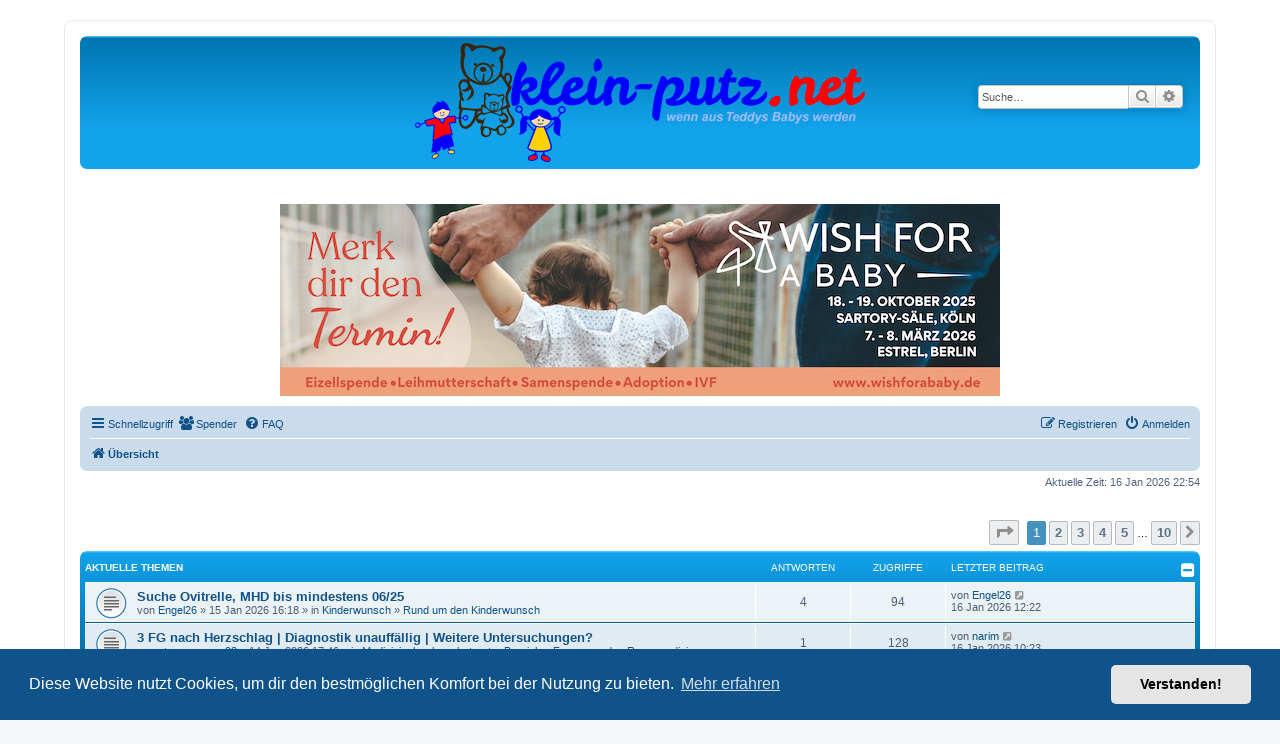

--- FILE ---
content_type: text/html; charset=UTF-8
request_url: https://www.klein-putz.net/forum/index.php?sid=2cbcb34da4b1ce339d9dfac12f7eadbe
body_size: 29440
content:
<!DOCTYPE html>
<html dir="ltr" lang="de">
<head>
<meta charset="utf-8" />
<meta http-equiv="X-UA-Compatible" content="IE=edge">
<meta name="viewport" content="width=device-width, initial-scale=1" />

<title>klein-putz.net - Übersicht</title>

	<link rel="alternate" type="application/atom+xml" title="Feed - klein-putz.net" href="/forum/app.php/feed?sid=b30e1ea9b118116a4aaafac1814b4108">			<link rel="alternate" type="application/atom+xml" title="Feed - Neue Themen" href="/forum/app.php/feed/topics?sid=b30e1ea9b118116a4aaafac1814b4108">				
	<link rel="canonical" href="https://www.klein-putz.net/forum/">

<!--
	phpBB style name: prosilver
	Based on style:   prosilver (this is the default phpBB3 style)
	Original author:  Tom Beddard ( http://www.subBlue.com/ )
	Modified by:
-->

<link href="./assets/css/font-awesome.min.css?assets_version=86" rel="stylesheet">
<link href="./styles/prosilver/theme/stylesheet.css?assets_version=86" rel="stylesheet">
<link href="./styles/prosilver/theme/de/stylesheet.css?assets_version=86" rel="stylesheet">



	<link href="./assets/cookieconsent/cookieconsent.min.css?assets_version=86" rel="stylesheet">

<!--[if lte IE 9]>
	<link href="./styles/prosilver/theme/tweaks.css?assets_version=86" rel="stylesheet">
<![endif]-->

					    
<link href="./ext/crizzo/aboutus/styles/prosilver/theme/aboutus.css?assets_version=86" rel="stylesheet" media="screen">
<link href="./ext/kirk/slr/styles/prosilver/theme/site_logo_responsive.css?assets_version=86" rel="stylesheet" media="screen">
<link href="./ext/paybas/recenttopics/styles/all/theme/recenttopics.css?assets_version=86" rel="stylesheet" media="screen">
<link href="./ext/phpbb/collapsiblecategories/styles/all/theme/collapsiblecategories.css?assets_version=86" rel="stylesheet" media="screen">
<link href="./ext/skouat/ppde/styles/all/theme/donation.css?assets_version=86" rel="stylesheet" media="screen">
<link href="./ext/vse/abbc3/styles/all/theme/abbc3_common.min.css?assets_version=86" rel="stylesheet" media="screen">
<link href="./ext/phpbb/ads/styles/all/theme/phpbbads.css?assets_version=86" rel="stylesheet" media="screen">
<link href="./ext/vse/scrollpage/styles/all/theme/scrollpage.min.css?assets_version=86" rel="stylesheet" media="screen">
<link href="./ext/vse/topicpreview/styles/all/theme/light.css?assets_version=86" rel="stylesheet" media="screen">


<!-- Google tag (gtag.js) -->
<script async src="https://www.googletagmanager.com/gtag/js?id=G-DYE0QSFWCL"></script>
<script>
  window.dataLayer = window.dataLayer || [];
  function gtag(){dataLayer.push(arguments);}
  gtag('js', new Date());

  gtag('config', 'G-DYE0QSFWCL');
</script>


</head>
<body id="phpbb" class="nojs notouch section-index ltr ">


<div id="wrap" class="wrap">
	<a id="top" class="top-anchor" accesskey="t"></a>
	<div id="page-header">
		<div class="headerbar" role="banner">
					<div class="inner">

			<div id="site-description" class="site-description">
		<a id="logo" class="logo" href="./index.php?sid=b30e1ea9b118116a4aaafac1814b4108" title="Übersicht">
					<span class="site_logo"></span>
				</a>
				<h1>klein-putz.net</h1>
				<p></p>
				<p class="skiplink"><a href="#start_here">Zum Inhalt</a></p>
			</div>

									<div id="search-box" class="search-box search-header" role="search">
				<form action="./search.php?sid=b30e1ea9b118116a4aaafac1814b4108" method="get" id="search">
				<fieldset>
					<input name="keywords" id="keywords" type="search" maxlength="128" title="Suche nach Wörtern" class="inputbox search tiny" size="20" value="" placeholder="Suche…" />
					<button class="button button-search" type="submit" title="Suche">
						<i class="icon fa-search fa-fw" aria-hidden="true"></i><span class="sr-only">Suche</span>
					</button>
					<a href="./search.php?sid=b30e1ea9b118116a4aaafac1814b4108" class="button button-search-end" title="Erweiterte Suche">
						<i class="icon fa-cog fa-fw" aria-hidden="true"></i><span class="sr-only">Erweiterte Suche</span>
					</a>
					<input type="hidden" name="sid" value="b30e1ea9b118116a4aaafac1814b4108" />

				</fieldset>
				</form>
			</div>
						
			</div>
				<div id="sitelogo-on-header-bar">
	<a href="./index.php?sid=b30e1ea9b118116a4aaafac1814b4108" title="Übersicht">
		<img src="https://www.klein-putz.net/forum/styles/prosilver/theme/images/kplogo_agentur.png" class="site-logo-responsive" alt="">
				</a>
							<div id="search-box" class="search-box header-search-box"
										style="top: 35%; right: 1em;"
									role="search">
				<form action="./search.php?sid=b30e1ea9b118116a4aaafac1814b4108" method="get" id="search">
					<fieldset>
						<input name="keywords" id="keywords" type="search" maxlength="128" title="Suche nach Wörtern" class="inputbox search tiny" size="20" value="" placeholder="Suche…">
						<button class="button button-search" type="submit" title="Suche">
							<i class="icon fa-search fa-fw" aria-hidden="true"></i><span class="sr-only">Suche</span>
						</button>
						<a href="./search.php?sid=b30e1ea9b118116a4aaafac1814b4108" class="button button-search-end" title="Erweiterte Suche">
							<i class="icon fa-cog fa-fw" aria-hidden="true"></i><span class="sr-only">Erweiterte Suche</span>
						</a>
						<input type="hidden" name="sid" value="b30e1ea9b118116a4aaafac1814b4108" />

					</fieldset>
				</form>
			</div>
				</div>
		</div>
			<div class="site-logo-responsive-site-description">
	<div class="disp-sitename-none">klein-putz.net</div>
	<p class="responsive-site-description-no-sitename"></p>
	<p class="skiplink"><a href="#start_here">Zum Inhalt</a></p>
</div>
	<div class="phpbb-ads-center" style="margin: 10px 0;" data-phpbb-ads-id="16">
		<a target="_blank" href="https://www.wishforababy.de/koeln/2025/die-messe/ueber-die-messe/">
<img style="width:100%;height:auto;" border="0" src="https://www.klein-putz.net/forum/images/banner/banner_wfab2025.png"></a>
	</div>
		<div class="navbar" role="navigation">
	<div class="inner">

	<ul id="nav-main" class="nav-main linklist" role="menubar">

		<li id="quick-links" class="quick-links dropdown-container responsive-menu" data-skip-responsive="true">
			<a href="#" class="dropdown-trigger">
				<i class="icon fa-bars fa-fw" aria-hidden="true"></i><span>Schnellzugriff</span>
			</a>
			<div class="dropdown">
				<div class="pointer"><div class="pointer-inner"></div></div>
				<ul class="dropdown-contents" role="menu">
					
											<li class="separator"></li>
																									<li>
								<a href="./search.php?search_id=unanswered&amp;sid=b30e1ea9b118116a4aaafac1814b4108" role="menuitem">
									<i class="icon fa-file-o fa-fw icon-gray" aria-hidden="true"></i><span>Unbeantwortete Themen</span>
								</a>
							</li>
							<li>
								<a href="./search.php?search_id=active_topics&amp;sid=b30e1ea9b118116a4aaafac1814b4108" role="menuitem">
									<i class="icon fa-file-o fa-fw icon-blue" aria-hidden="true"></i><span>Aktive Themen</span>
								</a>
							</li>
							<li class="separator"></li>
							<li>
								<a href="./search.php?sid=b30e1ea9b118116a4aaafac1814b4108" role="menuitem">
									<i class="icon fa-search fa-fw" aria-hidden="true"></i><span>Suche</span>
								</a>
							</li>
					
										<li class="separator"></li>

									</ul>
			</div>
		</li>

			<li>
		<a href="/forum/app.php/donorlist?sid=b30e1ea9b118116a4aaafac1814b4108" rel="help" title="Spender" role="menuitem">
			<i class="icon fa-users fa-fw" aria-hidden="true"></i><span>Spender</span>
		</a>
	</li>
		<li data-skip-responsive="true">
			<a href="/forum/app.php/help/faq?sid=b30e1ea9b118116a4aaafac1814b4108" rel="help" title="Häufig gestellte Fragen" role="menuitem">
				<i class="icon fa-question-circle fa-fw" aria-hidden="true"></i><span>FAQ</span>
			</a>
		</li>
						
			<li class="rightside"  data-skip-responsive="true">
			<a href="./ucp.php?mode=login&amp;redirect=index.php&amp;sid=b30e1ea9b118116a4aaafac1814b4108" title="Anmelden" accesskey="x" role="menuitem">
				<i class="icon fa-power-off fa-fw" aria-hidden="true"></i><span>Anmelden</span>
			</a>
		</li>
					<li class="rightside" data-skip-responsive="true">
				<a href="./ucp.php?mode=register&amp;sid=b30e1ea9b118116a4aaafac1814b4108" role="menuitem">
					<i class="icon fa-pencil-square-o  fa-fw" aria-hidden="true"></i><span>Registrieren</span>
				</a>
			</li>
						</ul>

	<ul id="nav-breadcrumbs" class="nav-breadcrumbs linklist navlinks" role="menubar">
				
		
		<li class="breadcrumbs" itemscope itemtype="https://schema.org/BreadcrumbList">

			
							<span class="crumb" itemtype="https://schema.org/ListItem" itemprop="itemListElement" itemscope><a itemprop="item" href="./index.php?sid=b30e1ea9b118116a4aaafac1814b4108" accesskey="h" data-navbar-reference="index"><i class="icon fa-home fa-fw"></i><span itemprop="name">Übersicht</span></a><meta itemprop="position" content="1" /></span>

			
					</li>

			
					<li class="rightside responsive-search">
				<a href="./search.php?sid=b30e1ea9b118116a4aaafac1814b4108" title="Zeigt die erweiterten Suchoptionen an" role="menuitem">
					<i class="icon fa-search fa-fw" aria-hidden="true"></i><span class="sr-only">Suche</span>
				</a>
			</li>
			</ul>

	</div>
</div>
	</div>

	
	<a id="start_here" class="anchor"></a>
	<div id="page-body" class="page-body" role="main">
		
			<script>
		var u_phpbb_ads_click = '\/forum\/app.php\/adsclick\/0';
	</script>
		<div id="phpbb-aJHwDeoSqLhW" class="rules" style="display: none;">
		<div class="inner">
			<strong>Ad blocker detected:</strong> Our website is made possible by displaying online advertisements to our visitors. Please consider supporting us by disabling your ad blocker on our website.
		</div>
	</div>

<p class="right responsive-center time">Aktuelle Zeit: 16 Jan 2026 22:54</p>

<!-- DEFINE recent_topics_included = true -->


<div id="recenttopicstop">

<a id="recent-topics"></a>

<div class="action-bar">
	<div class="pagination">
		<ul>
	<li class="dropdown-container dropdown-button-control dropdown-page-jump page-jump">
		<a class="button button-icon-only dropdown-trigger" href="#" title="Klicke, um auf Seite … zu gehen" role="button"><i class="icon fa-level-down fa-rotate-270" aria-hidden="true"></i><span class="sr-only">Seite <strong>1</strong> von <strong>10</strong></span></a>
		<div class="dropdown">
			<div class="pointer"><div class="pointer-inner"></div></div>
			<ul class="dropdown-contents">
				<li>Gehe zu Seite:</li>
				<li class="page-jump-form">
					<input type="number" name="page-number" min="1" max="999999" title="Gib die Nummer der Seite an, zu der du gehen möchtest." class="inputbox tiny" data-per-page="5" data-base-url=".&#x2F;index.php&#x3F;sid&#x3D;b30e1ea9b118116a4aaafac1814b4108" data-start-name="recent_topics_start" />
					<input class="button2" value="Los" type="button" />
				</li>
			</ul>
		</div>
	</li>
		<li class="active"><span>1</span></li>
				<li><a class="button" href="./index.php?sid=b30e1ea9b118116a4aaafac1814b4108&amp;recent_topics_start=5" role="button">2</a></li>
				<li><a class="button" href="./index.php?sid=b30e1ea9b118116a4aaafac1814b4108&amp;recent_topics_start=10" role="button">3</a></li>
				<li><a class="button" href="./index.php?sid=b30e1ea9b118116a4aaafac1814b4108&amp;recent_topics_start=15" role="button">4</a></li>
				<li><a class="button" href="./index.php?sid=b30e1ea9b118116a4aaafac1814b4108&amp;recent_topics_start=20" role="button">5</a></li>
			<li class="ellipsis" role="separator"><span>…</span></li>
				<li><a class="button" href="./index.php?sid=b30e1ea9b118116a4aaafac1814b4108&amp;recent_topics_start=45" role="button">10</a></li>
				<li class="arrow next"><a class="button button-icon-only" href="./index.php?sid=b30e1ea9b118116a4aaafac1814b4108&amp;recent_topics_start=5" rel="next" role="button"><i class="icon fa-chevron-right fa-fw" aria-hidden="true"></i><span class="sr-only">Nächste</span></a></li>
	</ul>
	</div>
</div>


<a class="category" style="display: none; height: 0"></a>
<div id="recent-topics-box" class="forabg recent-topics">
	<div class="inner">
		<ul class="topiclist">
			<li class="header">
				<dl class="row-item">
					<dt><div class="list-inner">Aktuelle Themen</div></dt>
					<dd class="posts">Antworten</dd>
					<dd class="views">Zugriffe</dd>
					<dd class="lastpost"><span>Letzter Beitrag</span></dd>
				</dl>
												<a href="/forum/app.php/collapse/fid_rt?hash=07a4f320&amp;sid=b30e1ea9b118116a4aaafac1814b4108"
   class="collapse-btn"
   data-hidden=""
   data-ajax="phpbb_collapse"
   data-overlay="true"
   data-title-alt="Diese Forumkategorie anzeigen"
   title="Diese Forumkategorie ausblenden"
   style="display: none; line-height: 0;">
	<i class="fa fa-minus-square"></i>
</a>
			</li>
		</ul>
		<ul class="topiclist topics collapsible">
						<li class="row bg1">

				<dl class="row-item topic_read">
					<dt title="Keine ungelesenen Beiträge">
										<div class="list-inner">
												<a href="./viewtopic.php?f=1&amp;t=107611&amp;sid=b30e1ea9b118116a4aaafac1814b4108&amp;p=3935271#p3935271" class="topictitle">Suche Ovitrelle, MHD bis mindestens 06/25</a>

						
																		<br />

												<div class="responsive-show" style="display: none;">
							Letzter Beitrag von  <a href="./memberlist.php?mode=viewprofile&amp;u=57829&amp;sid=b30e1ea9b118116a4aaafac1814b4108" class="username">Engel26</a>  &laquo; <a href="./viewtopic.php?f=1&amp;t=107611&amp;sid=b30e1ea9b118116a4aaafac1814b4108&amp;p=3935271#p3935271" title="Gehe zum letzten Beitrag">16 Jan 2026 12:22</a>
													</div>
						<span class="responsive-show left-box" style="display: none;">Antworten: <strong>4</strong></span>						
						
						<div class="responsive-hide">
														von  <a href="./memberlist.php?mode=viewprofile&amp;u=57829&amp;sid=b30e1ea9b118116a4aaafac1814b4108" class="username">Engel26</a>  &raquo; 15 Jan 2026 16:18
							 &raquo; in <a href="./viewforum.php?f=256&amp;sid=b30e1ea9b118116a4aaafac1814b4108">Kinderwunsch</a> &raquo; <a href="./viewforum.php?f=1&amp;sid=b30e1ea9b118116a4aaafac1814b4108">Rund um den Kinderwunsch</a>						</div>

						


		<div class="topic_preview_content" style="display:none;">
			<strong>Erster Beitrag</strong>
		<hr />
				<div class="topic_preview_avatar"><div class="topic_preview_no_avatar"></div></div>
		<div class="topic_preview_first">Hat vielleicht noch jemand ab zu geben? Würde mich freuen. Lg</div>
			<div class="topic_preview_break"></div>
		<strong>Letzter Beitrag</strong>
		<hr />
					<div class="topic_preview_avatar"><div class="topic_preview_no_avatar"></div></div>
				<div class="topic_preview_last">Herzlichen Dank ❤️</div>
	</div>

					</div>
					</dt>
					<dd class="posts">4 <dfn>Antworten</dfn></dd>
					<dd class="views">94 <dfn>Zugriffe</dfn></dd>
					<dd class="lastpost">

						<span><dfn>Letzter Beitrag </dfn>von  <a href="./memberlist.php?mode=viewprofile&amp;u=57829&amp;sid=b30e1ea9b118116a4aaafac1814b4108" class="username">Engel26</a> 													<a href="./viewtopic.php?f=1&amp;t=107611&amp;sid=b30e1ea9b118116a4aaafac1814b4108&amp;p=3935271#p3935271" title="Gehe zum letzten Beitrag">
								<i class="icon fa-external-link-square fa-fw icon-lightgray icon-md" aria-hidden="true"></i>
								<span class="sr-only"></span>
							</a> <br />16 Jan 2026 12:22
						</span>
					</dd>
				</dl>
			</li>
			

			<li class="row bg2">

				<dl class="row-item topic_read">
					<dt title="Keine ungelesenen Beiträge">
										<div class="list-inner">
												<a href="./viewtopic.php?f=33&amp;t=107609&amp;sid=b30e1ea9b118116a4aaafac1814b4108&amp;p=3935267#p3935267" class="topictitle">3 FG nach Herzschlag | Diagnostik unauffällig | Weitere Untersuchungen?</a>

						
																		<br />

												<div class="responsive-show" style="display: none;">
							Letzter Beitrag von  <a href="./memberlist.php?mode=viewprofile&amp;u=10389&amp;sid=b30e1ea9b118116a4aaafac1814b4108" class="username">narim</a>  &laquo; <a href="./viewtopic.php?f=33&amp;t=107609&amp;sid=b30e1ea9b118116a4aaafac1814b4108&amp;p=3935267#p3935267" title="Gehe zum letzten Beitrag">16 Jan 2026 10:23</a>
													</div>
						<span class="responsive-show left-box" style="display: none;">Antworten: <strong>1</strong></span>						
						
						<div class="responsive-hide">
														von  <a href="./memberlist.php?mode=viewprofile&amp;u=57835&amp;sid=b30e1ea9b118116a4aaafac1814b4108" class="username">sternenmama93</a>  &raquo; 14 Jan 2026 17:46
							 &raquo; in <a href="./viewforum.php?f=254&amp;sid=b30e1ea9b118116a4aaafac1814b4108">Medizinischer bzw. betreuter Bereich</a> &raquo; <a href="./viewforum.php?f=33&amp;sid=b30e1ea9b118116a4aaafac1814b4108">Fragen an den Repromediziner</a>						</div>

						


		<div class="topic_preview_content" style="display:none;">
			<strong>Erster Beitrag</strong>
		<hr />
				<div class="topic_preview_avatar"><div class="topic_preview_no_avatar"></div></div>
		<div class="topic_preview_first">Guten Abend<br />
<br />
Folgende Ausgangslange:<br />
 1. SSW endete mit MA in SSW6+3 gemäss SSL --> MA in SSW10 festgestellt mit Ausschabung in SSW12, Dezember 2024...</div>
			<div class="topic_preview_break"></div>
		<strong>Letzter Beitrag</strong>
		<hr />
					<div class="topic_preview_avatar"><div class="topic_preview_no_avatar"></div></div>
				<div class="topic_preview_last">Wie sieht es mit den Progesteronwerten nach dem Transfer bzw mit Feststellung der ss aus? Die würde ich kontrollieren, zusätzlich Ass, Vitamine...</div>
	</div>

					</div>
					</dt>
					<dd class="posts">1 <dfn>Antworten</dfn></dd>
					<dd class="views">128 <dfn>Zugriffe</dfn></dd>
					<dd class="lastpost">

						<span><dfn>Letzter Beitrag </dfn>von  <a href="./memberlist.php?mode=viewprofile&amp;u=10389&amp;sid=b30e1ea9b118116a4aaafac1814b4108" class="username">narim</a> 													<a href="./viewtopic.php?f=33&amp;t=107609&amp;sid=b30e1ea9b118116a4aaafac1814b4108&amp;p=3935267#p3935267" title="Gehe zum letzten Beitrag">
								<i class="icon fa-external-link-square fa-fw icon-lightgray icon-md" aria-hidden="true"></i>
								<span class="sr-only"></span>
							</a> <br />16 Jan 2026 10:23
						</span>
					</dd>
				</dl>
			</li>
			

			<li class="row bg1">

				<dl class="row-item topic_read">
					<dt title="Keine ungelesenen Beiträge">
										<div class="list-inner">
												<a href="./viewtopic.php?f=1&amp;t=106902&amp;sid=b30e1ea9b118116a4aaafac1814b4108&amp;p=3935258#p3935258" class="topictitle">Günstig abzugeben Omegaven, Ovitrelle, Clexane 20, Prolutex, Urtogestan200mg</a>

						
																		<br />

												<div class="responsive-show" style="display: none;">
							Letzter Beitrag von  <a href="./memberlist.php?mode=viewprofile&amp;u=56299&amp;sid=b30e1ea9b118116a4aaafac1814b4108" class="username">sphynx</a>  &laquo; <a href="./viewtopic.php?f=1&amp;t=106902&amp;sid=b30e1ea9b118116a4aaafac1814b4108&amp;p=3935258#p3935258" title="Gehe zum letzten Beitrag">15 Jan 2026 16:48</a>
													</div>
						<span class="responsive-show left-box" style="display: none;">Antworten: <strong>5</strong></span>						
						
						<div class="responsive-hide">
														von  <a href="./memberlist.php?mode=viewprofile&amp;u=56299&amp;sid=b30e1ea9b118116a4aaafac1814b4108" class="username">sphynx</a>  &raquo; 12 Jul 2025 10:57
							 &raquo; in <a href="./viewforum.php?f=256&amp;sid=b30e1ea9b118116a4aaafac1814b4108">Kinderwunsch</a> &raquo; <a href="./viewforum.php?f=1&amp;sid=b30e1ea9b118116a4aaafac1814b4108">Rund um den Kinderwunsch</a>						</div>

						


		<div class="topic_preview_content" style="display:none;">
			<strong>Erster Beitrag</strong>
		<hr />
				<div class="topic_preview_avatar"><div class="topic_preview_no_avatar"></div></div>
		<div class="topic_preview_first">Habe übrige Medis zum abgeben.<br />
Hoffentlich könnte es jemand gebrauchen<br />
Omegaven, Ovitrelle, Clexane 20, Prolutex, Urtogestan200mg, Prednisone zum...</div>
			<div class="topic_preview_break"></div>
		<strong>Letzter Beitrag</strong>
		<hr />
					<div class="topic_preview_avatar"><div class="topic_preview_no_avatar"></div></div>
				<div class="topic_preview_last">Hoi<br />
Sorry, alles schon verkauft. Tut mir leid <br />
Liebe Grüsse</div>
	</div>

					</div>
					</dt>
					<dd class="posts">5 <dfn>Antworten</dfn></dd>
					<dd class="views">921 <dfn>Zugriffe</dfn></dd>
					<dd class="lastpost">

						<span><dfn>Letzter Beitrag </dfn>von  <a href="./memberlist.php?mode=viewprofile&amp;u=56299&amp;sid=b30e1ea9b118116a4aaafac1814b4108" class="username">sphynx</a> 													<a href="./viewtopic.php?f=1&amp;t=106902&amp;sid=b30e1ea9b118116a4aaafac1814b4108&amp;p=3935258#p3935258" title="Gehe zum letzten Beitrag">
								<i class="icon fa-external-link-square fa-fw icon-lightgray icon-md" aria-hidden="true"></i>
								<span class="sr-only"></span>
							</a> <br />15 Jan 2026 16:48
						</span>
					</dd>
				</dl>
			</li>
			

			<li class="row bg2">

				<dl class="row-item topic_read">
					<dt title="Keine ungelesenen Beiträge">
										<div class="list-inner">
												<a href="./viewtopic.php?f=123&amp;t=107578&amp;sid=b30e1ea9b118116a4aaafac1814b4108&amp;p=3935234#p3935234" class="topictitle">5 x Lipovenös (intralipid) abzugeben</a>

						
																		<br />

												<div class="responsive-show" style="display: none;">
							Letzter Beitrag von  <a href="./memberlist.php?mode=viewprofile&amp;u=57657&amp;sid=b30e1ea9b118116a4aaafac1814b4108" class="username">hope.84</a>  &laquo; <a href="./viewtopic.php?f=123&amp;t=107578&amp;sid=b30e1ea9b118116a4aaafac1814b4108&amp;p=3935234#p3935234" title="Gehe zum letzten Beitrag">13 Jan 2026 14:26</a>
													</div>
						<span class="responsive-show left-box" style="display: none;">Antworten: <strong>6</strong></span>						
						
						<div class="responsive-hide">
														von  <a href="./memberlist.php?mode=viewprofile&amp;u=56930&amp;sid=b30e1ea9b118116a4aaafac1814b4108" class="username">Alina1377</a>  &raquo; 04 Jan 2026 14:48
							 &raquo; in <a href="./viewforum.php?f=255&amp;sid=b30e1ea9b118116a4aaafac1814b4108">Theorie</a> &raquo; <a href="./viewforum.php?f=123&amp;sid=b30e1ea9b118116a4aaafac1814b4108">Immunologisches / Blutwerte</a>						</div>

						


		<div class="topic_preview_content" style="display:none;">
			<strong>Erster Beitrag</strong>
		<hr />
				<div class="topic_preview_avatar"><div class="topic_preview_no_avatar"></div></div>
		<div class="topic_preview_first">Hallo ihr lieben, <br />
Ich habe noch Lipovenös 20% - 5 Glasflachen je 100ml. gekauft in Deutschland, Ablaufdatum 08.2026 übrig.</div>
			<div class="topic_preview_break"></div>
		<strong>Letzter Beitrag</strong>
		<hr />
					<div class="topic_preview_avatar"><div class="topic_preview_no_avatar"></div></div>
				<div class="topic_preview_last">Ich habe auch noch 7 Stück Lipovenös (ist das gleiche wie intralipid) zu verkaufen. PN funktionieren hier irgendwie nicht. Wenn man auf den...</div>
	</div>

					</div>
					</dt>
					<dd class="posts">6 <dfn>Antworten</dfn></dd>
					<dd class="views">482 <dfn>Zugriffe</dfn></dd>
					<dd class="lastpost">

						<span><dfn>Letzter Beitrag </dfn>von  <a href="./memberlist.php?mode=viewprofile&amp;u=57657&amp;sid=b30e1ea9b118116a4aaafac1814b4108" class="username">hope.84</a> 													<a href="./viewtopic.php?f=123&amp;t=107578&amp;sid=b30e1ea9b118116a4aaafac1814b4108&amp;p=3935234#p3935234" title="Gehe zum letzten Beitrag">
								<i class="icon fa-external-link-square fa-fw icon-lightgray icon-md" aria-hidden="true"></i>
								<span class="sr-only"></span>
							</a> <br />13 Jan 2026 14:26
						</span>
					</dd>
				</dl>
			</li>
			

			<li class="row bg1">

				<dl class="row-item topic_read">
					<dt title="Keine ungelesenen Beiträge">
										<div class="list-inner">
												<a href="./viewtopic.php?f=123&amp;t=107143&amp;sid=b30e1ea9b118116a4aaafac1814b4108&amp;p=3935209#p3935209" class="topictitle">Intralipid gesucht- min. 3 Stück je 100ml.</a>

						
																		<br />

												<div class="responsive-show" style="display: none;">
							Letzter Beitrag von  <a href="./memberlist.php?mode=viewprofile&amp;u=55087&amp;sid=b30e1ea9b118116a4aaafac1814b4108" class="username">Annii</a>  &laquo; <a href="./viewtopic.php?f=123&amp;t=107143&amp;sid=b30e1ea9b118116a4aaafac1814b4108&amp;p=3935209#p3935209" title="Gehe zum letzten Beitrag">10 Jan 2026 09:46</a>
													</div>
						<span class="responsive-show left-box" style="display: none;">Antworten: <strong>6</strong></span>						
						
						<div class="responsive-hide">
														von  <a href="./memberlist.php?mode=viewprofile&amp;u=56930&amp;sid=b30e1ea9b118116a4aaafac1814b4108" class="username">Alina1377</a>  &raquo; 26 Aug 2025 08:52
							 &raquo; in <a href="./viewforum.php?f=255&amp;sid=b30e1ea9b118116a4aaafac1814b4108">Theorie</a> &raquo; <a href="./viewforum.php?f=123&amp;sid=b30e1ea9b118116a4aaafac1814b4108">Immunologisches / Blutwerte</a>						</div>

						


		<div class="topic_preview_content" style="display:none;">
			<strong>Erster Beitrag</strong>
		<hr />
				<div class="topic_preview_avatar"><div class="topic_preview_no_avatar"></div></div>
		<div class="topic_preview_first">Hallo zusammen, <br />
Hat jemand noch Intralipid abzugeben? Gerne mit Kochsalzlösung,aber nicht zwingend. Ich benötige min. 3 Stück oder mehr.</div>
			<div class="topic_preview_break"></div>
		<strong>Letzter Beitrag</strong>
		<hr />
					<div class="topic_preview_avatar"><div class="topic_preview_no_avatar"></div></div>
				<div class="topic_preview_last">Hallo ihr Lieben,<br />
Ich hätte auch noch 3x Intralipid/100ml und 3x NaCl/500 ml übrig. Das Intralipid ist noch bis 07/2026 haltbar.<br />
<br />
Herzliche Grüße &...</div>
	</div>

					</div>
					</dt>
					<dd class="posts">6 <dfn>Antworten</dfn></dd>
					<dd class="views">750 <dfn>Zugriffe</dfn></dd>
					<dd class="lastpost">

						<span><dfn>Letzter Beitrag </dfn>von  <a href="./memberlist.php?mode=viewprofile&amp;u=55087&amp;sid=b30e1ea9b118116a4aaafac1814b4108" class="username">Annii</a> 													<a href="./viewtopic.php?f=123&amp;t=107143&amp;sid=b30e1ea9b118116a4aaafac1814b4108&amp;p=3935209#p3935209" title="Gehe zum letzten Beitrag">
								<i class="icon fa-external-link-square fa-fw icon-lightgray icon-md" aria-hidden="true"></i>
								<span class="sr-only"></span>
							</a> <br />10 Jan 2026 09:46
						</span>
					</dd>
				</dl>
			</li>
					</ul>
	</div>
</div>



</div>





	
		<a class="category" id="category251" style="display: none; height: 0"></a>
			<div class="forabg">
			<div class="inner">
			<ul class="topiclist">
				<li class="header">
										<dl class="row-item">
						<dt><div class="list-inner"><a href="./viewforum.php?f=251&amp;sid=b30e1ea9b118116a4aaafac1814b4108">Allgemeines</a></div></dt>
						<dd class="topics">Themen</dd>
						<dd class="posts">Beiträge</dd>
						<dd class="lastpost"><span>Letzter Beitrag</span></dd>
					</dl>
								<a href="/forum/app.php/collapse/fid_251?hash=0c07fb27&amp;sid=b30e1ea9b118116a4aaafac1814b4108"
   class="collapse-btn"
   data-hidden=""
   data-ajax="phpbb_collapse"
   data-overlay="true"
   data-title-alt="Diese Forumkategorie anzeigen"
   title="Diese Forumkategorie ausblenden"
   style="display: none; line-height: 0;">
	<i class="fa fa-minus-square"></i>
</a>
				</li>
			</ul>
			<ul class="topiclist forums">
		
	
	
	
			
					<li class="row">
						<dl class="row-item forum_read">
				<dt title="Keine ungelesenen Beiträge">
										<div class="list-inner">
													<!--
								<a class="feed-icon-forum" title="Feed - Ich bin neu hier" href="/forum/app.php/feed?sid=b30e1ea9b118116a4aaafac1814b4108?f=69">
									<i class="icon fa-rss-square fa-fw icon-orange" aria-hidden="true"></i><span class="sr-only">Feed - Ich bin neu hier</span>
								</a>
							-->
																										<span class="forum-image"><img src="./images/forumbild/megaphone.png" alt="Keine ungelesenen Beiträge" /></span>
																			<a href="./viewforum.php?f=69&amp;sid=b30e1ea9b118116a4aaafac1814b4108" class="forumtitle">Ich bin neu hier</a>
						<br />Hier könnt ihr euch kurz (oder lang) vorstellen. Bitte benutzt dieses Forum ausschließlich für Neuvorstellungen! Deswegen kann auf eure Postings in DIESER Kategorie nicht geantwortet werden.												
												<div class="responsive-show" style="display: none;">
															Themen: <strong>2583</strong>
													</div>
											</div>
				</dt>
									<dd class="topics">2583 <dfn>Themen</dfn></dd>
					<dd class="posts">2656 <dfn>Beiträge</dfn></dd>
					<dd class="lastpost">
						<span>
																						<dfn>Letzter Beitrag</dfn>
																	von <a href="./memberlist.php?mode=viewprofile&amp;u=57773&amp;sid=b30e1ea9b118116a4aaafac1814b4108" class="username">AgataFFM</a>																	<a href="./viewtopic.php?p=3935211&amp;sid=b30e1ea9b118116a4aaafac1814b4108#p3935211" title="Neuester Beitrag">
										<i class="icon fa-external-link-square fa-fw icon-lightgray icon-md" aria-hidden="true"></i><span class="sr-only">Neuester Beitrag</span>
									</a>
																<br /><time datetime="2026-01-10T12:54:02+00:00">10 Jan 2026 13:54</time>
													</span>
					</dd>
							</dl>
					</li>
			
	
	
			
					<li class="row">
						<dl class="row-item forum_read">
				<dt title="Keine ungelesenen Beiträge">
										<div class="list-inner">
													<!--
								<a class="feed-icon-forum" title="Feed - Treffen, Aktionen &amp; Veranstaltungen" href="/forum/app.php/feed?sid=b30e1ea9b118116a4aaafac1814b4108?f=6">
									<i class="icon fa-rss-square fa-fw icon-orange" aria-hidden="true"></i><span class="sr-only">Feed - Treffen, Aktionen &amp; Veranstaltungen</span>
								</a>
							-->
																										<span class="forum-image"><img src="./images/forumbild/kalender.png" alt="Keine ungelesenen Beiträge" /></span>
																			<a href="./viewforum.php?f=6&amp;sid=b30e1ea9b118116a4aaafac1814b4108" class="forumtitle">Treffen, Aktionen &amp; Veranstaltungen</a>
						<br />Hier findet ihr alle Details zu regionalen Treffen und geplanten Aktionen sowie Veranstaltungen.<br>
<strong class="text-strong">Achtung: hier wird aus Gründen der Aktualität regelmäßig gelöscht!</strong>												
												<div class="responsive-show" style="display: none;">
															Themen: <strong>19</strong>
													</div>
											</div>
				</dt>
									<dd class="topics">19 <dfn>Themen</dfn></dd>
					<dd class="posts">89 <dfn>Beiträge</dfn></dd>
					<dd class="lastpost">
						<span>
																						<dfn>Letzter Beitrag</dfn>
																										<a href="./viewtopic.php?p=3935173&amp;sid=b30e1ea9b118116a4aaafac1814b4108#p3935173" title="Am 31.01.2026 ist die virtuelle Kinderwunschmesse." class="lastsubject">Am 31.01.2026 ist die virtuel…</a> <br />
																	von <a href="./memberlist.php?mode=viewprofile&amp;u=50748&amp;sid=b30e1ea9b118116a4aaafac1814b4108" class="username">eizellspende.de</a>																	<a href="./viewtopic.php?p=3935173&amp;sid=b30e1ea9b118116a4aaafac1814b4108#p3935173" title="Neuester Beitrag">
										<i class="icon fa-external-link-square fa-fw icon-lightgray icon-md" aria-hidden="true"></i><span class="sr-only">Neuester Beitrag</span>
									</a>
																<br /><time datetime="2026-01-05T20:03:09+00:00">05 Jan 2026 21:03</time>
													</span>
					</dd>
							</dl>
					</li>
			
	
	
			
					<li class="row">
						<dl class="row-item forum_read">
				<dt title="Keine ungelesenen Beiträge">
										<div class="list-inner">
													<!--
								<a class="feed-icon-forum" title="Feed - Presse, Medien, Seminare/Webinare" href="/forum/app.php/feed?sid=b30e1ea9b118116a4aaafac1814b4108?f=182">
									<i class="icon fa-rss-square fa-fw icon-orange" aria-hidden="true"></i><span class="sr-only">Feed - Presse, Medien, Seminare/Webinare</span>
								</a>
							-->
																										<span class="forum-image"><img src="./images/forumbild/news.png" alt="Keine ungelesenen Beiträge" /></span>
																			<a href="./viewforum.php?f=182&amp;sid=b30e1ea9b118116a4aaafac1814b4108" class="forumtitle">Presse, Medien, Seminare/Webinare</a>
						<br />Presseanfragen, Anfragen für TV-Reportagen, Radiosendungen. Infos über Seminare/Webinare. <br>
Auch Anfragen zu Studien etc.												
												<div class="responsive-show" style="display: none;">
															Themen: <strong>34</strong>
													</div>
											</div>
				</dt>
									<dd class="topics">34 <dfn>Themen</dfn></dd>
					<dd class="posts">222 <dfn>Beiträge</dfn></dd>
					<dd class="lastpost">
						<span>
																						<dfn>Letzter Beitrag</dfn>
																										<a href="./viewtopic.php?p=3930885&amp;sid=b30e1ea9b118116a4aaafac1814b4108#p3930885" title="Re: Sammlung Artikel" class="lastsubject">Re: Sammlung Artikel</a> <br />
																	von <a href="./memberlist.php?mode=viewprofile&amp;u=55503&amp;sid=b30e1ea9b118116a4aaafac1814b4108" class="username">ArabellaR</a>																	<a href="./viewtopic.php?p=3930885&amp;sid=b30e1ea9b118116a4aaafac1814b4108#p3930885" title="Neuester Beitrag">
										<i class="icon fa-external-link-square fa-fw icon-lightgray icon-md" aria-hidden="true"></i><span class="sr-only">Neuester Beitrag</span>
									</a>
																<br /><time datetime="2025-04-09T09:55:18+00:00">09 Apr 2025 11:55</time>
													</span>
					</dd>
							</dl>
					</li>
			
	
	
			
					<li class="row">
						<dl class="row-item forum_read">
				<dt title="Keine ungelesenen Beiträge">
										<div class="list-inner">
													<!--
								<a class="feed-icon-forum" title="Feed - Kinderwunsch-Kliniken" href="/forum/app.php/feed?sid=b30e1ea9b118116a4aaafac1814b4108?f=250">
									<i class="icon fa-rss-square fa-fw icon-orange" aria-hidden="true"></i><span class="sr-only">Feed - Kinderwunsch-Kliniken</span>
								</a>
							-->
																										<span class="forum-image"><img src="./images/forumbild/hospital.png" alt="Keine ungelesenen Beiträge" /></span>
																			<a href="./viewforum.php?f=250&amp;sid=b30e1ea9b118116a4aaafac1814b4108" class="forumtitle">Kinderwunsch-Kliniken</a>
						<br />Hier stellen sich Kinderwunsch-Klinken und Kinderwunsch-Praxen vor.<br>
Bei zu viel Werbung behalte ich mir vor, Postings zu entfernen. <img class="smilies" src="./images/smilies/icon_smile.gif" width="15" height="15" alt=":)" title="x">												
												<div class="responsive-show" style="display: none;">
															Themen: <strong>29</strong>
													</div>
											</div>
				</dt>
									<dd class="topics">29 <dfn>Themen</dfn></dd>
					<dd class="posts">169 <dfn>Beiträge</dfn></dd>
					<dd class="lastpost">
						<span>
																						<dfn>Letzter Beitrag</dfn>
																										<a href="./viewtopic.php?p=3934948&amp;sid=b30e1ea9b118116a4aaafac1814b4108#p3934948" title="Medikamente abzugeben (Ovaleap, Orgalutran)" class="lastsubject">Medikamente abzugeben (Ovalea…</a> <br />
																	von <a href="./memberlist.php?mode=viewprofile&amp;u=57769&amp;sid=b30e1ea9b118116a4aaafac1814b4108" class="username">miap2311</a>																	<a href="./viewtopic.php?p=3934948&amp;sid=b30e1ea9b118116a4aaafac1814b4108#p3934948" title="Neuester Beitrag">
										<i class="icon fa-external-link-square fa-fw icon-lightgray icon-md" aria-hidden="true"></i><span class="sr-only">Neuester Beitrag</span>
									</a>
																<br /><time datetime="2025-12-05T19:08:31+00:00">05 Dez 2025 20:08</time>
													</span>
					</dd>
							</dl>
					</li>
			
	
				</ul>

			</div>
		</div>
	
		<a class="category" id="category253" style="display: none; height: 0"></a>
			<div class="forabg">
			<div class="inner">
			<ul class="topiclist">
				<li class="header">
										<dl class="row-item">
						<dt><div class="list-inner"><a href="./viewforum.php?f=253&amp;sid=b30e1ea9b118116a4aaafac1814b4108">Forum intern</a></div></dt>
						<dd class="topics">Themen</dd>
						<dd class="posts">Beiträge</dd>
						<dd class="lastpost"><span>Letzter Beitrag</span></dd>
					</dl>
								<a href="/forum/app.php/collapse/fid_253?hash=9d80d487&amp;sid=b30e1ea9b118116a4aaafac1814b4108"
   class="collapse-btn"
   data-hidden=""
   data-ajax="phpbb_collapse"
   data-overlay="true"
   data-title-alt="Diese Forumkategorie anzeigen"
   title="Diese Forumkategorie ausblenden"
   style="display: none; line-height: 0;">
	<i class="fa fa-minus-square"></i>
</a>
				</li>
			</ul>
			<ul class="topiclist forums">
		
	
	
	
			
					<li class="row">
						<dl class="row-item forum_read">
				<dt title="Keine ungelesenen Beiträge">
										<div class="list-inner">
													<!--
								<a class="feed-icon-forum" title="Feed - Forums-Technik, Bedienung &amp; Unterstützung" href="/forum/app.php/feed?sid=b30e1ea9b118116a4aaafac1814b4108?f=92">
									<i class="icon fa-rss-square fa-fw icon-orange" aria-hidden="true"></i><span class="sr-only">Feed - Forums-Technik, Bedienung &amp; Unterstützung</span>
								</a>
							-->
																										<span class="forum-image"><img src="./images/forumbild/technical-support.png" alt="Keine ungelesenen Beiträge" /></span>
																			<a href="./viewforum.php?f=92&amp;sid=b30e1ea9b118116a4aaafac1814b4108" class="forumtitle">Forums-Technik, Bedienung &amp; Unterstützung</a>
						<br />Hier kommt alles rund um die Forums-Technik rein.<br>
Wünsche / Probleme / Bedienung / Namenswechsel / Löschung eines Accounts / Freischaltung etc.												
												<div class="responsive-show" style="display: none;">
															Themen: <strong>553</strong>
													</div>
											</div>
				</dt>
									<dd class="topics">553 <dfn>Themen</dfn></dd>
					<dd class="posts">3412 <dfn>Beiträge</dfn></dd>
					<dd class="lastpost">
						<span>
																						<dfn>Letzter Beitrag</dfn>
																										<a href="./viewtopic.php?p=3931661&amp;sid=b30e1ea9b118116a4aaafac1814b4108#p3931661" title="Benutzer auf Ignorieren gestellt …" class="lastsubject">Benutzer auf Ignorieren geste…</a> <br />
																	von <a href="./memberlist.php?mode=viewprofile&amp;u=55389&amp;sid=b30e1ea9b118116a4aaafac1814b4108" class="username">Sunangel22</a>																	<a href="./viewtopic.php?p=3931661&amp;sid=b30e1ea9b118116a4aaafac1814b4108#p3931661" title="Neuester Beitrag">
										<i class="icon fa-external-link-square fa-fw icon-lightgray icon-md" aria-hidden="true"></i><span class="sr-only">Neuester Beitrag</span>
									</a>
																<br /><time datetime="2025-05-28T15:30:13+00:00">28 Mai 2025 17:30</time>
													</span>
					</dd>
							</dl>
					</li>
			
	
				</ul>

			</div>
		</div>
	
		<a class="category" id="category254" style="display: none; height: 0"></a>
			<div class="forabg">
			<div class="inner">
			<ul class="topiclist">
				<li class="header">
										<dl class="row-item">
						<dt><div class="list-inner"><a href="./viewforum.php?f=254&amp;sid=b30e1ea9b118116a4aaafac1814b4108">Medizinischer bzw. betreuter Bereich</a></div></dt>
						<dd class="topics">Themen</dd>
						<dd class="posts">Beiträge</dd>
						<dd class="lastpost"><span>Letzter Beitrag</span></dd>
					</dl>
								<a href="/forum/app.php/collapse/fid_254?hash=a522e388&amp;sid=b30e1ea9b118116a4aaafac1814b4108"
   class="collapse-btn"
   data-hidden=""
   data-ajax="phpbb_collapse"
   data-overlay="true"
   data-title-alt="Diese Forumkategorie anzeigen"
   title="Diese Forumkategorie ausblenden"
   style="display: none; line-height: 0;">
	<i class="fa fa-minus-square"></i>
</a>
				</li>
			</ul>
			<ul class="topiclist forums">
		
	
	
	
			
					<li class="row">
						<dl class="row-item forum_read">
				<dt title="Keine ungelesenen Beiträge">
										<div class="list-inner">
													<!--
								<a class="feed-icon-forum" title="Feed - Fragen an den Repromediziner" href="/forum/app.php/feed?sid=b30e1ea9b118116a4aaafac1814b4108?f=33">
									<i class="icon fa-rss-square fa-fw icon-orange" aria-hidden="true"></i><span class="sr-only">Feed - Fragen an den Repromediziner</span>
								</a>
							-->
																		<a href="./viewforum.php?f=33&amp;sid=b30e1ea9b118116a4aaafac1814b4108" class="forumtitle">Fragen an den Repromediziner</a>
						<br />Für fachliche repromedizinische Fragen an <strong class="text-strong">Herrn Dr. Peet</strong><br>
<br>
<em class="text-italics">klein-putz-Kooperationspartner</em>													<br /><strong>Moderator:</strong> <a href="./memberlist.php?mode=viewprofile&amp;u=793&amp;sid=b30e1ea9b118116a4aaafac1814b4108" class="username">Dr.Peet</a>
												
												<div class="responsive-show" style="display: none;">
															Themen: <strong>10403</strong>
													</div>
											</div>
				</dt>
									<dd class="topics">10403 <dfn>Themen</dfn></dd>
					<dd class="posts">37686 <dfn>Beiträge</dfn></dd>
					<dd class="lastpost">
						<span>
																						<dfn>Letzter Beitrag</dfn>
																										<a href="./viewtopic.php?p=3935267&amp;sid=b30e1ea9b118116a4aaafac1814b4108#p3935267" title="Re: 3 FG nach Herzschlag | Diagnostik unauffällig | Weitere Untersuchungen?" class="lastsubject">Re: 3 FG nach Herzschlag | Di…</a> <br />
																	von <a href="./memberlist.php?mode=viewprofile&amp;u=10389&amp;sid=b30e1ea9b118116a4aaafac1814b4108" class="username">narim</a>																	<a href="./viewtopic.php?p=3935267&amp;sid=b30e1ea9b118116a4aaafac1814b4108#p3935267" title="Neuester Beitrag">
										<i class="icon fa-external-link-square fa-fw icon-lightgray icon-md" aria-hidden="true"></i><span class="sr-only">Neuester Beitrag</span>
									</a>
																<br /><time datetime="2026-01-16T09:23:59+00:00">16 Jan 2026 10:23</time>
													</span>
					</dd>
							</dl>
					</li>
			
	
	
			
					<li class="row">
						<dl class="row-item forum_read">
				<dt title="Keine ungelesenen Beiträge">
										<div class="list-inner">
													<!--
								<a class="feed-icon-forum" title="Feed - Fragen an Dr. Peet rund um die Eizellspende - Barcelona - Instituto Marquès" href="/forum/app.php/feed?sid=b30e1ea9b118116a4aaafac1814b4108?f=280">
									<i class="icon fa-rss-square fa-fw icon-orange" aria-hidden="true"></i><span class="sr-only">Feed - Fragen an Dr. Peet rund um die Eizellspende - Barcelona - Instituto Marquès</span>
								</a>
							-->
																		<a href="./viewforum.php?f=280&amp;sid=b30e1ea9b118116a4aaafac1814b4108" class="forumtitle">Fragen an Dr. Peet rund um die Eizellspende - Barcelona - Instituto Marquès</a>
						<br />Ab sofort stehe ich sowohl online als auch vor Ort für Patientinnen zur Verfügung, die eine weitere Behandlung in Spanien in Anspruch nehmen möchten. Für Rückfragen bin ich jederzeit gerne erreichbar. Sie und Ihre Patientinnen können mich unter folgendem Link kontaktieren:<br>
<a href="https://drdavidpeet.com/kontakt" class="postlink">https://drdavidpeet.com/kontakt</a><br>
<br>
Ich werde weiterhin auf klein-putz.net weiter Fragen beantworten.													<br /><strong>Moderator:</strong> <a href="./memberlist.php?mode=viewprofile&amp;u=793&amp;sid=b30e1ea9b118116a4aaafac1814b4108" class="username">Dr.Peet</a>
												
												<div class="responsive-show" style="display: none;">
													</div>
											</div>
				</dt>
									<dd class="topics">0 <dfn>Themen</dfn></dd>
					<dd class="posts">0 <dfn>Beiträge</dfn></dd>
					<dd class="lastpost">
						<span>
																													Keine Beiträge
																				</span>
					</dd>
							</dl>
					</li>
			
	
	
			
					<li class="row">
						<dl class="row-item forum_read">
				<dt title="Keine ungelesenen Beiträge">
										<div class="list-inner">
													<!--
								<a class="feed-icon-forum" title="Feed - Fragen an die Biologin" href="/forum/app.php/feed?sid=b30e1ea9b118116a4aaafac1814b4108?f=34">
									<i class="icon fa-rss-square fa-fw icon-orange" aria-hidden="true"></i><span class="sr-only">Feed - Fragen an die Biologin</span>
								</a>
							-->
																		<a href="./viewforum.php?f=34&amp;sid=b30e1ea9b118116a4aaafac1814b4108" class="forumtitle">Fragen an die Biologin</a>
						<br />Für fachliche Fragen an die Spezialistin <strong class="text-strong">Frau Zeitler</strong><br>
<br>
<em class="text-italics">klein-putz-Kooperationspartner</em>													<br /><strong>Moderator:</strong> <a href="./memberlist.php?mode=viewprofile&amp;u=35595&amp;sid=b30e1ea9b118116a4aaafac1814b4108" class="username">sonjazeitler</a>
												
												<div class="responsive-show" style="display: none;">
															Themen: <strong>2347</strong>
													</div>
											</div>
				</dt>
									<dd class="topics">2347 <dfn>Themen</dfn></dd>
					<dd class="posts">8171 <dfn>Beiträge</dfn></dd>
					<dd class="lastpost">
						<span>
																						<dfn>Letzter Beitrag</dfn>
																										<a href="./viewtopic.php?p=3932908&amp;sid=b30e1ea9b118116a4aaafac1814b4108#p3932908" title="Re: Beurteilung bitte" class="lastsubject">Re: Beurteilung bitte</a> <br />
																	von <a href="./memberlist.php?mode=viewprofile&amp;u=54028&amp;sid=b30e1ea9b118116a4aaafac1814b4108" class="username">Saskia1987</a>																	<a href="./viewtopic.php?p=3932908&amp;sid=b30e1ea9b118116a4aaafac1814b4108#p3932908" title="Neuester Beitrag">
										<i class="icon fa-external-link-square fa-fw icon-lightgray icon-md" aria-hidden="true"></i><span class="sr-only">Neuester Beitrag</span>
									</a>
																<br /><time datetime="2025-08-13T20:28:19+00:00">13 Aug 2025 22:28</time>
													</span>
					</dd>
							</dl>
					</li>
			
	
	
			
					<li class="row">
						<dl class="row-item forum_read">
				<dt title="Keine ungelesenen Beiträge">
										<div class="list-inner">
													<!--
								<a class="feed-icon-forum" title="Feed - Fragen an die Kinderwunschklinik Barcelona IVF" href="/forum/app.php/feed?sid=b30e1ea9b118116a4aaafac1814b4108?f=247">
									<i class="icon fa-rss-square fa-fw icon-orange" aria-hidden="true"></i><span class="sr-only">Feed - Fragen an die Kinderwunschklinik Barcelona IVF</span>
								</a>
							-->
																		<a href="./viewforum.php?f=247&amp;sid=b30e1ea9b118116a4aaafac1814b4108" class="forumtitle">Fragen an die Kinderwunschklinik Barcelona IVF</a>
						<br />Es antwortet die Klinik Barcelona IVF - <strong class="text-strong">Herr Dr.    Zamora Corzo</strong>. <br>
Alle Fragen, auch zum Thema <strong class="text-strong">Eizellspende</strong>.													<br /><strong>Moderator:</strong> <a href="./memberlist.php?mode=viewprofile&amp;u=41003&amp;sid=b30e1ea9b118116a4aaafac1814b4108" class="username">BarcelonaIVF</a>
												
												<div class="responsive-show" style="display: none;">
															Themen: <strong>35</strong>
													</div>
											</div>
				</dt>
									<dd class="topics">35 <dfn>Themen</dfn></dd>
					<dd class="posts">92 <dfn>Beiträge</dfn></dd>
					<dd class="lastpost">
						<span>
																						<dfn>Letzter Beitrag</dfn>
																										<a href="./viewtopic.php?p=3930121&amp;sid=b30e1ea9b118116a4aaafac1814b4108#p3930121" title="Re: Einnistungsfenster und Blastotransfer" class="lastsubject">Re: Einnistungsfenster und Bl…</a> <br />
																	von <a href="./memberlist.php?mode=viewprofile&amp;u=57174&amp;sid=b30e1ea9b118116a4aaafac1814b4108" class="username">Vaiana</a>																	<a href="./viewtopic.php?p=3930121&amp;sid=b30e1ea9b118116a4aaafac1814b4108#p3930121" title="Neuester Beitrag">
										<i class="icon fa-external-link-square fa-fw icon-lightgray icon-md" aria-hidden="true"></i><span class="sr-only">Neuester Beitrag</span>
									</a>
																<br /><time datetime="2025-02-25T09:26:01+00:00">25 Feb 2025 10:26</time>
													</span>
					</dd>
							</dl>
					</li>
			
	
	
			
					<li class="row">
						<dl class="row-item forum_read">
				<dt title="Keine ungelesenen Beiträge">
										<div class="list-inner">
													<!--
								<a class="feed-icon-forum" title="Feed - Fragen an die Klinik ivf-spain Madrid" href="/forum/app.php/feed?sid=b30e1ea9b118116a4aaafac1814b4108?f=200">
									<i class="icon fa-rss-square fa-fw icon-orange" aria-hidden="true"></i><span class="sr-only">Feed - Fragen an die Klinik ivf-spain Madrid</span>
								</a>
							-->
																		<a href="./viewforum.php?f=200&amp;sid=b30e1ea9b118116a4aaafac1814b4108" class="forumtitle">Fragen an die Klinik ivf-spain Madrid</a>
						<br />Es antwortet die <strong class="text-strong">Klinik ivf-spain Madrid</strong>.<br>
Schwerpunkt Eizellspende.													<br /><strong>Moderator:</strong> <a href="./memberlist.php?mode=viewprofile&amp;u=44723&amp;sid=b30e1ea9b118116a4aaafac1814b4108" class="username">Klinik ProcreaTec Madrid</a>
												
												<div class="responsive-show" style="display: none;">
															Themen: <strong>636</strong>
													</div>
											</div>
				</dt>
									<dd class="topics">636 <dfn>Themen</dfn></dd>
					<dd class="posts">2909 <dfn>Beiträge</dfn></dd>
					<dd class="lastpost">
						<span>
																						<dfn>Letzter Beitrag</dfn>
																										<a href="./viewtopic.php?p=3930120&amp;sid=b30e1ea9b118116a4aaafac1814b4108#p3930120" title="Re: Implantationsversagen" class="lastsubject">Re: Implantationsversagen</a> <br />
																	von <a href="./memberlist.php?mode=viewprofile&amp;u=57174&amp;sid=b30e1ea9b118116a4aaafac1814b4108" class="username">Vaiana</a>																	<a href="./viewtopic.php?p=3930120&amp;sid=b30e1ea9b118116a4aaafac1814b4108#p3930120" title="Neuester Beitrag">
										<i class="icon fa-external-link-square fa-fw icon-lightgray icon-md" aria-hidden="true"></i><span class="sr-only">Neuester Beitrag</span>
									</a>
																<br /><time datetime="2025-02-25T09:15:22+00:00">25 Feb 2025 10:15</time>
													</span>
					</dd>
							</dl>
					</li>
			
	
	
			
					<li class="row">
						<dl class="row-item forum_read">
				<dt title="Keine ungelesenen Beiträge">
										<div class="list-inner">
													<!--
								<a class="feed-icon-forum" title="Feed - EggDonationFriends - Webinare und Infos" href="/forum/app.php/feed?sid=b30e1ea9b118116a4aaafac1814b4108?f=248">
									<i class="icon fa-rss-square fa-fw icon-orange" aria-hidden="true"></i><span class="sr-only">Feed - EggDonationFriends - Webinare und Infos</span>
								</a>
							-->
																		<a href="./viewforum.php?f=248&amp;sid=b30e1ea9b118116a4aaafac1814b4108" class="forumtitle">EggDonationFriends - Webinare und Infos</a>
						<br />Das Team von EggDonationFriends spezialisiert sich auf Patienten und steht für Transparenz speziell
<br />bei Erfolgsquoten und anderen wichtigen Informationen. Sie besuchen die IVF Kliniken persönlich
<br />und prüfen, ob die Standards tatsächlich eingehalten werden und die Klinikwerbung den Tatsachen
<br />entsprechen. Sie haben ein besonders hilfreiches Projekt am Start: #IVFWEBINARS.													<br /><strong>Moderator:</strong> <a href="./memberlist.php?mode=viewprofile&amp;u=50623&amp;sid=b30e1ea9b118116a4aaafac1814b4108" class="username">egg.donation.friends</a>
												
												<div class="responsive-show" style="display: none;">
															Themen: <strong>14</strong>
													</div>
											</div>
				</dt>
									<dd class="topics">14 <dfn>Themen</dfn></dd>
					<dd class="posts">16 <dfn>Beiträge</dfn></dd>
					<dd class="lastpost">
						<span>
																						<dfn>Letzter Beitrag</dfn>
																										<a href="./viewtopic.php?p=3892773&amp;sid=b30e1ea9b118116a4aaafac1814b4108#p3892773" title="Warum reisen Deutsche für eine IVF ins Ausland?" class="lastsubject">Warum reisen Deutsche für ein…</a> <br />
																	von <a href="./memberlist.php?mode=viewprofile&amp;u=50623&amp;sid=b30e1ea9b118116a4aaafac1814b4108" class="username">egg.donation.friends</a>																	<a href="./viewtopic.php?p=3892773&amp;sid=b30e1ea9b118116a4aaafac1814b4108#p3892773" title="Neuester Beitrag">
										<i class="icon fa-external-link-square fa-fw icon-lightgray icon-md" aria-hidden="true"></i><span class="sr-only">Neuester Beitrag</span>
									</a>
																<br /><time datetime="2022-04-18T14:06:47+00:00">18 Apr 2022 16:06</time>
													</span>
					</dd>
							</dl>
					</li>
			
	
	
			
					<li class="row">
						<dl class="row-item forum_read">
				<dt title="Keine ungelesenen Beiträge">
										<div class="list-inner">
													<!--
								<a class="feed-icon-forum" title="Feed - Eizellspende-Seminare" href="/forum/app.php/feed?sid=b30e1ea9b118116a4aaafac1814b4108?f=249">
									<i class="icon fa-rss-square fa-fw icon-orange" aria-hidden="true"></i><span class="sr-only">Feed - Eizellspende-Seminare</span>
								</a>
							-->
																		<a href="./viewforum.php?f=249&amp;sid=b30e1ea9b118116a4aaafac1814b4108" class="forumtitle">Eizellspende-Seminare</a>
						<br />Aus der eigenen Not vor 20 Jahren geboren, von Patienten für Patienten
<br />
<br />KINDERWUNSCHKOMPETENZ seit 20 Jahren:
<br />
<br />Erfahrungsaustausch, von Betroffenen, über Kliniken
<br />
<br />+++ JETZT NEU +++ WEBINARE MIT WELTWEIT TOP REPRODUKTIONSKLINIKEN RUND UM DEN KINDERWUNSCH +++ #kiwuwebinare													<br /><strong>Moderator:</strong> <a href="./memberlist.php?mode=viewprofile&amp;u=50748&amp;sid=b30e1ea9b118116a4aaafac1814b4108" class="username">eizellspende.de</a>
												
												<div class="responsive-show" style="display: none;">
															Themen: <strong>122</strong>
													</div>
											</div>
				</dt>
									<dd class="topics">122 <dfn>Themen</dfn></dd>
					<dd class="posts">151 <dfn>Beiträge</dfn></dd>
					<dd class="lastpost">
						<span>
																						<dfn>Letzter Beitrag</dfn>
																										<a href="./viewtopic.php?p=3935182&amp;sid=b30e1ea9b118116a4aaafac1814b4108#p3935182" title="Dein persönliches Beratungsgespräch mit Prof. Dr. Julio Herrero, CRA Barcelona (Barcelona) am 31. Januar 2026" class="lastsubject">Dein persönliches Beratungsge…</a> <br />
																	von <a href="./memberlist.php?mode=viewprofile&amp;u=50748&amp;sid=b30e1ea9b118116a4aaafac1814b4108" class="username">eizellspende.de</a>																	<a href="./viewtopic.php?p=3935182&amp;sid=b30e1ea9b118116a4aaafac1814b4108#p3935182" title="Neuester Beitrag">
										<i class="icon fa-external-link-square fa-fw icon-lightgray icon-md" aria-hidden="true"></i><span class="sr-only">Neuester Beitrag</span>
									</a>
																<br /><time datetime="2026-01-05T20:34:10+00:00">05 Jan 2026 21:34</time>
													</span>
					</dd>
							</dl>
					</li>
			
	
	
			
					<li class="row">
						<dl class="row-item forum_read">
				<dt title="Keine ungelesenen Beiträge">
										<div class="list-inner">
													<!--
								<a class="feed-icon-forum" title="Feed - Fragen an die Pädagogin" href="/forum/app.php/feed?sid=b30e1ea9b118116a4aaafac1814b4108?f=245">
									<i class="icon fa-rss-square fa-fw icon-orange" aria-hidden="true"></i><span class="sr-only">Feed - Fragen an die Pädagogin</span>
								</a>
							-->
																		<a href="./viewforum.php?f=245&amp;sid=b30e1ea9b118116a4aaafac1814b4108" class="forumtitle">Fragen an die Pädagogin</a>
						<br />Hier antwortet <strong class="text-strong">Frau Silke Schwekutsch</strong> von <a href="http://www.kindeshalb.de" class="postlink">www.kindeshalb.de</a>													<br /><strong>Moderator:</strong> <a href="./memberlist.php?mode=viewprofile&amp;u=42586&amp;sid=b30e1ea9b118116a4aaafac1814b4108" class="username">Kindeshalb</a>
												
												<div class="responsive-show" style="display: none;">
															Themen: <strong>16</strong>
													</div>
											</div>
				</dt>
									<dd class="topics">16 <dfn>Themen</dfn></dd>
					<dd class="posts">332 <dfn>Beiträge</dfn></dd>
					<dd class="lastpost">
						<span>
																						<dfn>Letzter Beitrag</dfn>
																										<a href="./viewtopic.php?p=3917698&amp;sid=b30e1ea9b118116a4aaafac1814b4108#p3917698" title="Re: Psychosoziale Kinderwunschberatung in Dtl. - Tagung" class="lastsubject">Re: Psychosoziale Kinderwunsc…</a> <br />
																	von <a href="./memberlist.php?mode=viewprofile&amp;u=10389&amp;sid=b30e1ea9b118116a4aaafac1814b4108" class="username">narim</a>																	<a href="./viewtopic.php?p=3917698&amp;sid=b30e1ea9b118116a4aaafac1814b4108#p3917698" title="Neuester Beitrag">
										<i class="icon fa-external-link-square fa-fw icon-lightgray icon-md" aria-hidden="true"></i><span class="sr-only">Neuester Beitrag</span>
									</a>
																<br /><time datetime="2023-12-07T14:19:22+00:00">07 Dez 2023 15:19</time>
													</span>
					</dd>
							</dl>
					</li>
			
	
	
			
					<li class="row">
						<dl class="row-item forum_read_locked">
				<dt title="Forum gesperrt">
										<div class="list-inner">
													<!--
								<a class="feed-icon-forum" title="Feed - Fragen an den Homöopathen" href="/forum/app.php/feed?sid=b30e1ea9b118116a4aaafac1814b4108?f=70">
									<i class="icon fa-rss-square fa-fw icon-orange" aria-hidden="true"></i><span class="sr-only">Feed - Fragen an den Homöopathen</span>
								</a>
							-->
																		<a href="./viewforum.php?f=70&amp;sid=b30e1ea9b118116a4aaafac1814b4108" class="forumtitle">Fragen an den Homöopathen</a>
						<br />Für Fragen an <strong class="text-strong">Herrn Dr. Teut</strong> (Arzt für Homöopathie). <br>
Achtung: Forum geschlossen, da uns Herr Dr. Teut nicht mehr zur Verfügung steht.<br>
Wer hat Ideen einer möglichen Nachfolge?												
												<div class="responsive-show" style="display: none;">
															Themen: <strong>294</strong>
													</div>
											</div>
				</dt>
									<dd class="topics">294 <dfn>Themen</dfn></dd>
					<dd class="posts">1060 <dfn>Beiträge</dfn></dd>
					<dd class="lastpost">
						<span>
																						<dfn>Letzter Beitrag</dfn>
																	von <a href="./memberlist.php?mode=viewprofile&amp;u=13737&amp;sid=b30e1ea9b118116a4aaafac1814b4108" class="username">Milena_78</a>																	<a href="./viewtopic.php?p=2726005&amp;sid=b30e1ea9b118116a4aaafac1814b4108#p2726005" title="Neuester Beitrag">
										<i class="icon fa-external-link-square fa-fw icon-lightgray icon-md" aria-hidden="true"></i><span class="sr-only">Neuester Beitrag</span>
									</a>
																<br /><time datetime="2009-08-26T11:44:35+00:00">26 Aug 2009 13:44</time>
													</span>
					</dd>
							</dl>
					</li>
			
	
	
			
					<li class="row">
						<dl class="row-item forum_read_locked">
				<dt title="Forum gesperrt">
										<div class="list-inner">
													<!--
								<a class="feed-icon-forum" title="Feed - Fragen an den Andrologen" href="/forum/app.php/feed?sid=b30e1ea9b118116a4aaafac1814b4108?f=46">
									<i class="icon fa-rss-square fa-fw icon-orange" aria-hidden="true"></i><span class="sr-only">Feed - Fragen an den Andrologen</span>
								</a>
							-->
																		<a href="./viewforum.php?f=46&amp;sid=b30e1ea9b118116a4aaafac1814b4108" class="forumtitle">Fragen an den Andrologen</a>
						<br />Für andrologische Fragen an <strong class="text-strong">Herrn Dr. Petsch</strong>.<br>
Achtung: Forum geschlossen, da uns Herr Dr. Petsch nicht mehr zur Verfügung steht.<br>
Wer hat Ideen einer möglichen Nachfolge?												
												<div class="responsive-show" style="display: none;">
															Themen: <strong>501</strong>
													</div>
											</div>
				</dt>
									<dd class="topics">501 <dfn>Themen</dfn></dd>
					<dd class="posts">1651 <dfn>Beiträge</dfn></dd>
					<dd class="lastpost">
						<span>
																						<dfn>Letzter Beitrag</dfn>
																	von <a href="./memberlist.php?mode=viewprofile&amp;u=22915&amp;sid=b30e1ea9b118116a4aaafac1814b4108" class="username">sophia4444</a>																	<a href="./viewtopic.php?p=2418955&amp;sid=b30e1ea9b118116a4aaafac1814b4108#p2418955" title="Neuester Beitrag">
										<i class="icon fa-external-link-square fa-fw icon-lightgray icon-md" aria-hidden="true"></i><span class="sr-only">Neuester Beitrag</span>
									</a>
																<br /><time datetime="2008-08-20T11:36:05+00:00">20 Aug 2008 13:36</time>
													</span>
					</dd>
							</dl>
					</li>
			
	
	
			
					<li class="row">
						<dl class="row-item forum_read_locked">
				<dt title="Forum gesperrt">
										<div class="list-inner">
													<!--
								<a class="feed-icon-forum" title="Feed - Kostenerstattung GKV und PKV bei klein-putz" href="/forum/app.php/feed?sid=b30e1ea9b118116a4aaafac1814b4108?f=227">
									<i class="icon fa-rss-square fa-fw icon-orange" aria-hidden="true"></i><span class="sr-only">Feed - Kostenerstattung GKV und PKV bei klein-putz</span>
								</a>
							-->
																		<a href="./viewforum.php?f=227&amp;sid=b30e1ea9b118116a4aaafac1814b4108" class="forumtitle">Kostenerstattung GKV und PKV bei klein-putz</a>
						<br />Rechtsanwalt Philipp-Alexander Wagner beantwortet hier Fragen rund ums Medizinrecht.<br>
<br>
Achtung: Forum geschlossen, da uns Herr Wagner nicht mehr zur Verfügung steht.<br>
Wer hat Ideen einer möglichen Nachfolge?													<br /><strong>Moderator:</strong> <a href="./memberlist.php?mode=viewprofile&amp;u=35405&amp;sid=b30e1ea9b118116a4aaafac1814b4108" class="username">RA Wagner</a>
												
												<div class="responsive-show" style="display: none;">
															Themen: <strong>178</strong>
													</div>
											</div>
				</dt>
									<dd class="topics">178 <dfn>Themen</dfn></dd>
					<dd class="posts">1133 <dfn>Beiträge</dfn></dd>
					<dd class="lastpost">
						<span>
																						<dfn>Letzter Beitrag</dfn>
																	von <a href="./memberlist.php?mode=viewprofile&amp;u=46865&amp;sid=b30e1ea9b118116a4aaafac1814b4108" class="username">Vikica</a>																	<a href="./viewtopic.php?p=3816478&amp;sid=b30e1ea9b118116a4aaafac1814b4108#p3816478" title="Neuester Beitrag">
										<i class="icon fa-external-link-square fa-fw icon-lightgray icon-md" aria-hidden="true"></i><span class="sr-only">Neuester Beitrag</span>
									</a>
																<br /><time datetime="2018-05-24T07:15:20+00:00">24 Mai 2018 09:15</time>
													</span>
					</dd>
							</dl>
					</li>
			
	
				</ul>

			</div>
		</div>
	
		<a class="category" id="category255" style="display: none; height: 0"></a>
			<div class="forabg">
			<div class="inner">
			<ul class="topiclist">
				<li class="header">
										<dl class="row-item">
						<dt><div class="list-inner"><a href="./viewforum.php?f=255&amp;sid=b30e1ea9b118116a4aaafac1814b4108">Theorie</a></div></dt>
						<dd class="topics">Themen</dd>
						<dd class="posts">Beiträge</dd>
						<dd class="lastpost"><span>Letzter Beitrag</span></dd>
					</dl>
								<a href="/forum/app.php/collapse/fid_255?hash=254402da&amp;sid=b30e1ea9b118116a4aaafac1814b4108"
   class="collapse-btn"
   data-hidden=""
   data-ajax="phpbb_collapse"
   data-overlay="true"
   data-title-alt="Diese Forumkategorie anzeigen"
   title="Diese Forumkategorie ausblenden"
   style="display: none; line-height: 0;">
	<i class="fa fa-minus-square"></i>
</a>
				</li>
			</ul>
			<ul class="topiclist forums">
		
	
	
	
			
					<li class="row">
						<dl class="row-item forum_read">
				<dt title="Keine ungelesenen Beiträge">
										<div class="list-inner">
													<!--
								<a class="feed-icon-forum" title="Feed - Akupunktur und Naturheilverfahren" href="/forum/app.php/feed?sid=b30e1ea9b118116a4aaafac1814b4108?f=66">
									<i class="icon fa-rss-square fa-fw icon-orange" aria-hidden="true"></i><span class="sr-only">Feed - Akupunktur und Naturheilverfahren</span>
								</a>
							-->
																		<a href="./viewforum.php?f=66&amp;sid=b30e1ea9b118116a4aaafac1814b4108" class="forumtitle">Akupunktur und Naturheilverfahren</a>
						<br />Akupunktur und alle anderen Naturheilverfahren / Begleitbehandlungen, TCM ...												
												<div class="responsive-show" style="display: none;">
															Themen: <strong>309</strong>
													</div>
											</div>
				</dt>
									<dd class="topics">309 <dfn>Themen</dfn></dd>
					<dd class="posts">2116 <dfn>Beiträge</dfn></dd>
					<dd class="lastpost">
						<span>
																						<dfn>Letzter Beitrag</dfn>
																										<a href="./viewtopic.php?p=3923716&amp;sid=b30e1ea9b118116a4aaafac1814b4108#p3923716" title="Re: Heilpraktiker/ TCM im Großraum Nürnberg/Fürth/Erlangen" class="lastsubject">Re: Heilpraktiker/ TCM im Gro…</a> <br />
																	von <a href="./memberlist.php?mode=viewprofile&amp;u=55405&amp;sid=b30e1ea9b118116a4aaafac1814b4108" class="username">Lulilali</a>																	<a href="./viewtopic.php?p=3923716&amp;sid=b30e1ea9b118116a4aaafac1814b4108#p3923716" title="Neuester Beitrag">
										<i class="icon fa-external-link-square fa-fw icon-lightgray icon-md" aria-hidden="true"></i><span class="sr-only">Neuester Beitrag</span>
									</a>
																<br /><time datetime="2024-05-15T20:36:36+00:00">15 Mai 2024 22:36</time>
													</span>
					</dd>
							</dl>
					</li>
			
	
	
			
					<li class="row">
						<dl class="row-item forum_read">
				<dt title="Keine ungelesenen Beiträge">
										<div class="list-inner">
													<!--
								<a class="feed-icon-forum" title="Feed - Schilddrüse" href="/forum/app.php/feed?sid=b30e1ea9b118116a4aaafac1814b4108?f=52">
									<i class="icon fa-rss-square fa-fw icon-orange" aria-hidden="true"></i><span class="sr-only">Feed - Schilddrüse</span>
								</a>
							-->
																		<a href="./viewforum.php?f=52&amp;sid=b30e1ea9b118116a4aaafac1814b4108" class="forumtitle">Schilddrüse</a>
																		
												<div class="responsive-show" style="display: none;">
															Themen: <strong>1202</strong>
													</div>
											</div>
				</dt>
									<dd class="topics">1202 <dfn>Themen</dfn></dd>
					<dd class="posts">8257 <dfn>Beiträge</dfn></dd>
					<dd class="lastpost">
						<span>
																						<dfn>Letzter Beitrag</dfn>
																										<a href="./viewtopic.php?p=3920163&amp;sid=b30e1ea9b118116a4aaafac1814b4108#p3920163" title="Re: Schilddrüse und Immunologie" class="lastsubject">Re: Schilddrüse und Immunolog…</a> <br />
																	von <a href="./memberlist.php?mode=viewprofile&amp;u=54063&amp;sid=b30e1ea9b118116a4aaafac1814b4108" class="username">Nicole74G</a>																	<a href="./viewtopic.php?p=3920163&amp;sid=b30e1ea9b118116a4aaafac1814b4108#p3920163" title="Neuester Beitrag">
										<i class="icon fa-external-link-square fa-fw icon-lightgray icon-md" aria-hidden="true"></i><span class="sr-only">Neuester Beitrag</span>
									</a>
																<br /><time datetime="2024-01-31T08:02:17+00:00">31 Jan 2024 09:02</time>
													</span>
					</dd>
							</dl>
					</li>
			
	
	
			
					<li class="row">
						<dl class="row-item forum_read">
				<dt title="Keine ungelesenen Beiträge">
										<div class="list-inner">
													<!--
								<a class="feed-icon-forum" title="Feed - Forschungsergebnisse zur Reproduktionsmedizin" href="/forum/app.php/feed?sid=b30e1ea9b118116a4aaafac1814b4108?f=59">
									<i class="icon fa-rss-square fa-fw icon-orange" aria-hidden="true"></i><span class="sr-only">Feed - Forschungsergebnisse zur Reproduktionsmedizin</span>
								</a>
							-->
																		<a href="./viewforum.php?f=59&amp;sid=b30e1ea9b118116a4aaafac1814b4108" class="forumtitle">Forschungsergebnisse zur Reproduktionsmedizin</a>
						<br />In diesem Ordner sollen Studien zur Reproduktionsmedizin gesammelt werden.												
												<div class="responsive-show" style="display: none;">
															Themen: <strong>180</strong>
													</div>
											</div>
				</dt>
									<dd class="topics">180 <dfn>Themen</dfn></dd>
					<dd class="posts">1374 <dfn>Beiträge</dfn></dd>
					<dd class="lastpost">
						<span>
																						<dfn>Letzter Beitrag</dfn>
																										<a href="./viewtopic.php?p=3931398&amp;sid=b30e1ea9b118116a4aaafac1814b4108#p3931398" title="Re: Teilnehmerinnen für Studie zur Stressbelastung der Kinderwunschbehandlung gesucht" class="lastsubject">Re: Teilnehmerinnen für Studi…</a> <br />
																	von <a href="./memberlist.php?mode=viewprofile&amp;u=54147&amp;sid=b30e1ea9b118116a4aaafac1814b4108" class="username">babyelf</a>																	<a href="./viewtopic.php?p=3931398&amp;sid=b30e1ea9b118116a4aaafac1814b4108#p3931398" title="Neuester Beitrag">
										<i class="icon fa-external-link-square fa-fw icon-lightgray icon-md" aria-hidden="true"></i><span class="sr-only">Neuester Beitrag</span>
									</a>
																<br /><time datetime="2025-05-13T08:42:57+00:00">13 Mai 2025 10:42</time>
													</span>
					</dd>
							</dl>
					</li>
			
	
	
			
					<li class="row">
						<dl class="row-item forum_read">
				<dt title="Keine ungelesenen Beiträge">
										<div class="list-inner">
													<!--
								<a class="feed-icon-forum" title="Feed - Immunologisches / Blutwerte" href="/forum/app.php/feed?sid=b30e1ea9b118116a4aaafac1814b4108?f=123">
									<i class="icon fa-rss-square fa-fw icon-orange" aria-hidden="true"></i><span class="sr-only">Feed - Immunologisches / Blutwerte</span>
								</a>
							-->
																		<a href="./viewforum.php?f=123&amp;sid=b30e1ea9b118116a4aaafac1814b4108" class="forumtitle">Immunologisches / Blutwerte</a>
						<br />Immunisierung, Gerinnungsstörungen, Antikörper-Werte usw. 												
												<div class="responsive-show" style="display: none;">
															Themen: <strong>1868</strong>
													</div>
											</div>
				</dt>
									<dd class="topics">1868 <dfn>Themen</dfn></dd>
					<dd class="posts">38130 <dfn>Beiträge</dfn></dd>
					<dd class="lastpost">
						<span>
																						<dfn>Letzter Beitrag</dfn>
																										<a href="./viewtopic.php?p=3935234&amp;sid=b30e1ea9b118116a4aaafac1814b4108#p3935234" title="Re: 5 x Lipovenös (intralipid) abzugeben" class="lastsubject">Re: 5 x Lipovenös (intralipid…</a> <br />
																	von <a href="./memberlist.php?mode=viewprofile&amp;u=57657&amp;sid=b30e1ea9b118116a4aaafac1814b4108" class="username">hope.84</a>																	<a href="./viewtopic.php?p=3935234&amp;sid=b30e1ea9b118116a4aaafac1814b4108#p3935234" title="Neuester Beitrag">
										<i class="icon fa-external-link-square fa-fw icon-lightgray icon-md" aria-hidden="true"></i><span class="sr-only">Neuester Beitrag</span>
									</a>
																<br /><time datetime="2026-01-13T13:26:12+00:00">13 Jan 2026 14:26</time>
													</span>
					</dd>
							</dl>
					</li>
			
	
				</ul>

			</div>
		</div>
	
		<a class="category" id="category256" style="display: none; height: 0"></a>
			<div class="forabg">
			<div class="inner">
			<ul class="topiclist">
				<li class="header">
										<dl class="row-item">
						<dt><div class="list-inner"><a href="./viewforum.php?f=256&amp;sid=b30e1ea9b118116a4aaafac1814b4108">Kinderwunsch</a></div></dt>
						<dd class="topics">Themen</dd>
						<dd class="posts">Beiträge</dd>
						<dd class="lastpost"><span>Letzter Beitrag</span></dd>
					</dl>
								<a href="/forum/app.php/collapse/fid_256?hash=3528f4fd&amp;sid=b30e1ea9b118116a4aaafac1814b4108"
   class="collapse-btn"
   data-hidden=""
   data-ajax="phpbb_collapse"
   data-overlay="true"
   data-title-alt="Diese Forumkategorie anzeigen"
   title="Diese Forumkategorie ausblenden"
   style="display: none; line-height: 0;">
	<i class="fa fa-minus-square"></i>
</a>
				</li>
			</ul>
			<ul class="topiclist forums">
		
	
	
	
			
					<li class="row">
						<dl class="row-item forum_read">
				<dt title="Keine ungelesenen Beiträge">
										<div class="list-inner">
													<!--
								<a class="feed-icon-forum" title="Feed - Fragen und Antworten für Neueinsteiger" href="/forum/app.php/feed?sid=b30e1ea9b118116a4aaafac1814b4108?f=23">
									<i class="icon fa-rss-square fa-fw icon-orange" aria-hidden="true"></i><span class="sr-only">Feed - Fragen und Antworten für Neueinsteiger</span>
								</a>
							-->
																		<a href="./viewforum.php?f=23&amp;sid=b30e1ea9b118116a4aaafac1814b4108" class="forumtitle">Fragen und Antworten für Neueinsteiger</a>
																		
												<div class="responsive-show" style="display: none;">
															Themen: <strong>2064</strong>
													</div>
											</div>
				</dt>
									<dd class="topics">2064 <dfn>Themen</dfn></dd>
					<dd class="posts">76264 <dfn>Beiträge</dfn></dd>
					<dd class="lastpost">
						<span>
																						<dfn>Letzter Beitrag</dfn>
																										<a href="./viewtopic.php?p=3929191&amp;sid=b30e1ea9b118116a4aaafac1814b4108#p3929191" title="Re: Was ist die Ramzi Methode?" class="lastsubject">Re: Was ist die Ramzi Methode?</a> <br />
																	von <a href="./memberlist.php?mode=viewprofile&amp;u=56099&amp;sid=b30e1ea9b118116a4aaafac1814b4108" class="username">Jette1995</a>																	<a href="./viewtopic.php?p=3929191&amp;sid=b30e1ea9b118116a4aaafac1814b4108#p3929191" title="Neuester Beitrag">
										<i class="icon fa-external-link-square fa-fw icon-lightgray icon-md" aria-hidden="true"></i><span class="sr-only">Neuester Beitrag</span>
									</a>
																<br /><time datetime="2025-01-11T11:50:48+00:00">11 Jan 2025 12:50</time>
													</span>
					</dd>
							</dl>
					</li>
			
	
	
			
					<li class="row">
						<dl class="row-item forum_read">
				<dt title="Keine ungelesenen Beiträge">
										<div class="list-inner">
													<!--
								<a class="feed-icon-forum" title="Feed - Rund um den Kinderwunsch" href="/forum/app.php/feed?sid=b30e1ea9b118116a4aaafac1814b4108?f=1">
									<i class="icon fa-rss-square fa-fw icon-orange" aria-hidden="true"></i><span class="sr-only">Feed - Rund um den Kinderwunsch</span>
								</a>
							-->
																										<span class="forum-image"><img src="./images/forumbild/mother.png" alt="Keine ungelesenen Beiträge" /></span>
																			<a href="./viewforum.php?f=1&amp;sid=b30e1ea9b118116a4aaafac1814b4108" class="forumtitle">Rund um den Kinderwunsch</a>
						<br />Unsere Hauptkategorie. Hier wird über alles rund um den Kinderwunsch diskutiert. <img class="smilies" src="./images/smilies/icon_smile.gif" width="15" height="15" alt=":-)" title="x">												
												<div class="responsive-show" style="display: none;">
															Themen: <strong>7324</strong>
													</div>
											</div>
				</dt>
									<dd class="topics">7324 <dfn>Themen</dfn></dd>
					<dd class="posts">1404110 <dfn>Beiträge</dfn></dd>
					<dd class="lastpost">
						<span>
																						<dfn>Letzter Beitrag</dfn>
																										<a href="./viewtopic.php?p=3935271&amp;sid=b30e1ea9b118116a4aaafac1814b4108#p3935271" title="Re: Suche Ovitrelle, MHD bis mindestens 06/25" class="lastsubject">Re: Suche Ovitrelle, MHD bis …</a> <br />
																	von <a href="./memberlist.php?mode=viewprofile&amp;u=57829&amp;sid=b30e1ea9b118116a4aaafac1814b4108" class="username">Engel26</a>																	<a href="./viewtopic.php?p=3935271&amp;sid=b30e1ea9b118116a4aaafac1814b4108#p3935271" title="Neuester Beitrag">
										<i class="icon fa-external-link-square fa-fw icon-lightgray icon-md" aria-hidden="true"></i><span class="sr-only">Neuester Beitrag</span>
									</a>
																<br /><time datetime="2026-01-16T11:22:51+00:00">16 Jan 2026 12:22</time>
													</span>
					</dd>
							</dl>
					</li>
			
	
	
			
					<li class="row">
						<dl class="row-item forum_read">
				<dt title="Keine ungelesenen Beiträge">
										<div class="list-inner">
													<!--
								<a class="feed-icon-forum" title="Feed - Medikamente beim KiWu" href="/forum/app.php/feed?sid=b30e1ea9b118116a4aaafac1814b4108?f=41">
									<i class="icon fa-rss-square fa-fw icon-orange" aria-hidden="true"></i><span class="sr-only">Feed - Medikamente beim KiWu</span>
								</a>
							-->
																		<a href="./viewforum.php?f=41&amp;sid=b30e1ea9b118116a4aaafac1814b4108" class="forumtitle">Medikamente beim KiWu</a>
						<br />Wirkungen / Nebenwirkungen, die im Beipackzettel stehen, Erfahrungen und Nebenwirkungen, die nicht im Beipackzettel stehen, bzw. Tipps zum Umgang mit den Medis. (hier KEINE Medikamentenabgaben!)												
												<div class="responsive-show" style="display: none;">
															Themen: <strong>1180</strong>
													</div>
											</div>
				</dt>
									<dd class="topics">1180 <dfn>Themen</dfn></dd>
					<dd class="posts">4953 <dfn>Beiträge</dfn></dd>
					<dd class="lastpost">
						<span>
																						<dfn>Letzter Beitrag</dfn>
																										<a href="./viewtopic.php?p=3935206&amp;sid=b30e1ea9b118116a4aaafac1814b4108#p3935206" title="Suche Cyglogest" class="lastsubject">Suche Cyglogest</a> <br />
																	von <a href="./memberlist.php?mode=viewprofile&amp;u=56483&amp;sid=b30e1ea9b118116a4aaafac1814b4108" class="username">CLAUDIA.Luna</a>																	<a href="./viewtopic.php?p=3935206&amp;sid=b30e1ea9b118116a4aaafac1814b4108#p3935206" title="Neuester Beitrag">
										<i class="icon fa-external-link-square fa-fw icon-lightgray icon-md" aria-hidden="true"></i><span class="sr-only">Neuester Beitrag</span>
									</a>
																<br /><time datetime="2026-01-09T09:48:12+00:00">09 Jan 2026 10:48</time>
													</span>
					</dd>
							</dl>
					</li>
			
	
	
			
					<li class="row">
						<dl class="row-item forum_read">
				<dt title="Keine ungelesenen Beiträge">
										<div class="list-inner">
													<!--
								<a class="feed-icon-forum" title="Feed - Erfahrungen und Tipps im Kiwu-Zyklus" href="/forum/app.php/feed?sid=b30e1ea9b118116a4aaafac1814b4108?f=42">
									<i class="icon fa-rss-square fa-fw icon-orange" aria-hidden="true"></i><span class="sr-only">Feed - Erfahrungen und Tipps im Kiwu-Zyklus</span>
								</a>
							-->
																		<a href="./viewforum.php?f=42&amp;sid=b30e1ea9b118116a4aaafac1814b4108" class="forumtitle">Erfahrungen und Tipps im Kiwu-Zyklus</a>
						<br />&quot;sex, drugs and rock 'n roll ?&quot; :-) Jegliche Tipps werden hier zusammengetragen.												
												<div class="responsive-show" style="display: none;">
															Themen: <strong>1087</strong>
													</div>
											</div>
				</dt>
									<dd class="topics">1087 <dfn>Themen</dfn></dd>
					<dd class="posts">14593 <dfn>Beiträge</dfn></dd>
					<dd class="lastpost">
						<span>
																						<dfn>Letzter Beitrag</dfn>
																	von <a href="./memberlist.php?mode=viewprofile&amp;u=56099&amp;sid=b30e1ea9b118116a4aaafac1814b4108" class="username">Jette1995</a>																	<a href="./viewtopic.php?p=3930399&amp;sid=b30e1ea9b118116a4aaafac1814b4108#p3930399" title="Neuester Beitrag">
										<i class="icon fa-external-link-square fa-fw icon-lightgray icon-md" aria-hidden="true"></i><span class="sr-only">Neuester Beitrag</span>
									</a>
																<br /><time datetime="2025-03-07T11:20:41+00:00">07 Mär 2025 12:20</time>
													</span>
					</dd>
							</dl>
					</li>
			
	
	
			
					<li class="row">
						<dl class="row-item forum_read">
				<dt title="Keine ungelesenen Beiträge">
										<div class="list-inner">
													<!--
								<a class="feed-icon-forum" title="Feed - Ursachen: PCO" href="/forum/app.php/feed?sid=b30e1ea9b118116a4aaafac1814b4108?f=63">
									<i class="icon fa-rss-square fa-fw icon-orange" aria-hidden="true"></i><span class="sr-only">Feed - Ursachen: PCO</span>
								</a>
							-->
																		<a href="./viewforum.php?f=63&amp;sid=b30e1ea9b118116a4aaafac1814b4108" class="forumtitle">Ursachen: PCO</a>
						<br />Austausch von Mädels mit Polyzystischen Ovarien. 												
												<div class="responsive-show" style="display: none;">
															Themen: <strong>375</strong>
													</div>
											</div>
				</dt>
									<dd class="topics">375 <dfn>Themen</dfn></dd>
					<dd class="posts">5927 <dfn>Beiträge</dfn></dd>
					<dd class="lastpost">
						<span>
																						<dfn>Letzter Beitrag</dfn>
																	von <a href="./memberlist.php?mode=viewprofile&amp;u=56099&amp;sid=b30e1ea9b118116a4aaafac1814b4108" class="username">Jette1995</a>																	<a href="./viewtopic.php?p=3931306&amp;sid=b30e1ea9b118116a4aaafac1814b4108#p3931306" title="Neuester Beitrag">
										<i class="icon fa-external-link-square fa-fw icon-lightgray icon-md" aria-hidden="true"></i><span class="sr-only">Neuester Beitrag</span>
									</a>
																<br /><time datetime="2025-05-07T16:21:07+00:00">07 Mai 2025 18:21</time>
													</span>
					</dd>
							</dl>
					</li>
			
	
	
			
					<li class="row">
						<dl class="row-item forum_read">
				<dt title="Keine ungelesenen Beiträge">
										<div class="list-inner">
													<!--
								<a class="feed-icon-forum" title="Feed - Ursachen: männliche Infertilität" href="/forum/app.php/feed?sid=b30e1ea9b118116a4aaafac1814b4108?f=43">
									<i class="icon fa-rss-square fa-fw icon-orange" aria-hidden="true"></i><span class="sr-only">Feed - Ursachen: männliche Infertilität</span>
								</a>
							-->
																		<a href="./viewforum.php?f=43&amp;sid=b30e1ea9b118116a4aaafac1814b4108" class="forumtitle">Ursachen: männliche Infertilität</a>
						<br />Krampfadern, Hormonprobleme etc. - was sind die Gründe einer Sub- oder Infertilität?												
												<div class="responsive-show" style="display: none;">
															Themen: <strong>538</strong>
													</div>
											</div>
				</dt>
									<dd class="topics">538 <dfn>Themen</dfn></dd>
					<dd class="posts">4002 <dfn>Beiträge</dfn></dd>
					<dd class="lastpost">
						<span>
																						<dfn>Letzter Beitrag</dfn>
																	von <a href="./memberlist.php?mode=viewprofile&amp;u=57597&amp;sid=b30e1ea9b118116a4aaafac1814b4108" class="username">Achri</a>																	<a href="./viewtopic.php?p=3934367&amp;sid=b30e1ea9b118116a4aaafac1814b4108#p3934367" title="Neuester Beitrag">
										<i class="icon fa-external-link-square fa-fw icon-lightgray icon-md" aria-hidden="true"></i><span class="sr-only">Neuester Beitrag</span>
									</a>
																<br /><time datetime="2025-10-27T17:50:42+00:00">27 Okt 2025 18:50</time>
													</span>
					</dd>
							</dl>
					</li>
			
	
	
			
					<li class="row">
						<dl class="row-item forum_read">
				<dt title="Keine ungelesenen Beiträge">
										<div class="list-inner">
													<!--
								<a class="feed-icon-forum" title="Feed - Kostendiskussion" href="/forum/app.php/feed?sid=b30e1ea9b118116a4aaafac1814b4108?f=8">
									<i class="icon fa-rss-square fa-fw icon-orange" aria-hidden="true"></i><span class="sr-only">Feed - Kostendiskussion</span>
								</a>
							-->
																		<a href="./viewforum.php?f=8&amp;sid=b30e1ea9b118116a4aaafac1814b4108" class="forumtitle">Kostendiskussion</a>
						<br />KK-Übernahmen, KK-Wechsel, etc.												
												<div class="responsive-show" style="display: none;">
															Themen: <strong>3238</strong>
													</div>
											</div>
				</dt>
									<dd class="topics">3238 <dfn>Themen</dfn></dd>
					<dd class="posts">20665 <dfn>Beiträge</dfn></dd>
					<dd class="lastpost">
						<span>
																						<dfn>Letzter Beitrag</dfn>
																	von <a href="./memberlist.php?mode=viewprofile&amp;u=57498&amp;sid=b30e1ea9b118116a4aaafac1814b4108" class="username">Solara</a>																	<a href="./viewtopic.php?p=3935028&amp;sid=b30e1ea9b118116a4aaafac1814b4108#p3935028" title="Neuester Beitrag">
										<i class="icon fa-external-link-square fa-fw icon-lightgray icon-md" aria-hidden="true"></i><span class="sr-only">Neuester Beitrag</span>
									</a>
																<br /><time datetime="2025-12-13T13:38:50+00:00">13 Dez 2025 14:38</time>
													</span>
					</dd>
							</dl>
					</li>
			
	
	
			
					<li class="row">
						<dl class="row-item forum_read">
				<dt title="Keine ungelesenen Beiträge">
										<div class="list-inner">
													<!--
								<a class="feed-icon-forum" title="Feed - Gesundheitsreform und Versorgungsstrukturgesetz" href="/forum/app.php/feed?sid=b30e1ea9b118116a4aaafac1814b4108?f=53">
									<i class="icon fa-rss-square fa-fw icon-orange" aria-hidden="true"></i><span class="sr-only">Feed - Gesundheitsreform und Versorgungsstrukturgesetz</span>
								</a>
							-->
																		<a href="./viewforum.php?f=53&amp;sid=b30e1ea9b118116a4aaafac1814b4108" class="forumtitle">Gesundheitsreform und Versorgungsstrukturgesetz</a>
						<br />Aktionen, (Leser-) Briefe, TV-Beiträge als Downloads, etc.												
												<div class="responsive-show" style="display: none;">
															Themen: <strong>797</strong>
													</div>
											</div>
				</dt>
									<dd class="topics">797 <dfn>Themen</dfn></dd>
					<dd class="posts">10056 <dfn>Beiträge</dfn></dd>
					<dd class="lastpost">
						<span>
																						<dfn>Letzter Beitrag</dfn>
																										<a href="./viewtopic.php?p=3896510&amp;sid=b30e1ea9b118116a4aaafac1814b4108#p3896510" title="Re: #KiwuFürAlle - Petition von change.org" class="lastsubject">Re: #KiwuFürAlle - Petition v…</a> <br />
																	von <a href="./memberlist.php?mode=viewprofile&amp;u=51260&amp;sid=b30e1ea9b118116a4aaafac1814b4108" class="username">Banu85</a>																	<a href="./viewtopic.php?p=3896510&amp;sid=b30e1ea9b118116a4aaafac1814b4108#p3896510" title="Neuester Beitrag">
										<i class="icon fa-external-link-square fa-fw icon-lightgray icon-md" aria-hidden="true"></i><span class="sr-only">Neuester Beitrag</span>
									</a>
																<br /><time datetime="2022-09-13T18:52:11+00:00">13 Sep 2022 20:52</time>
													</span>
					</dd>
							</dl>
					</li>
			
	
	
			
					<li class="row">
						<dl class="row-item forum_read">
				<dt title="Keine ungelesenen Beiträge">
										<div class="list-inner">
													<!--
								<a class="feed-icon-forum" title="Feed - Embryonenschutzgesetz" href="/forum/app.php/feed?sid=b30e1ea9b118116a4aaafac1814b4108?f=20">
									<i class="icon fa-rss-square fa-fw icon-orange" aria-hidden="true"></i><span class="sr-only">Feed - Embryonenschutzgesetz</span>
								</a>
							-->
																		<a href="./viewforum.php?f=20&amp;sid=b30e1ea9b118116a4aaafac1814b4108" class="forumtitle">Embryonenschutzgesetz</a>
																		
												<div class="responsive-show" style="display: none;">
															Themen: <strong>283</strong>
													</div>
											</div>
				</dt>
									<dd class="topics">283 <dfn>Themen</dfn></dd>
					<dd class="posts">3218 <dfn>Beiträge</dfn></dd>
					<dd class="lastpost">
						<span>
																						<dfn>Letzter Beitrag</dfn>
																										<a href="./viewtopic.php?p=3917788&amp;sid=b30e1ea9b118116a4aaafac1814b4108#p3917788" title="Re: Transport von Embryonen aus Eizellspende von Tschechien nach Österreich möglich?" class="lastsubject">Re: Transport von Embryonen a…</a> <br />
																	von <a href="./memberlist.php?mode=viewprofile&amp;u=55872&amp;sid=b30e1ea9b118116a4aaafac1814b4108" class="username">benisfroms</a>																	<a href="./viewtopic.php?p=3917788&amp;sid=b30e1ea9b118116a4aaafac1814b4108#p3917788" title="Neuester Beitrag">
										<i class="icon fa-external-link-square fa-fw icon-lightgray icon-md" aria-hidden="true"></i><span class="sr-only">Neuester Beitrag</span>
									</a>
																<br /><time datetime="2023-12-08T21:38:57+00:00">08 Dez 2023 22:38</time>
													</span>
					</dd>
							</dl>
					</li>
			
	
	
			
					<li class="row">
						<dl class="row-item forum_read">
				<dt title="Keine ungelesenen Beiträge">
										<div class="list-inner">
													<!--
								<a class="feed-icon-forum" title="Feed - Abschied vom Kinderwunsch" href="/forum/app.php/feed?sid=b30e1ea9b118116a4aaafac1814b4108?f=27">
									<i class="icon fa-rss-square fa-fw icon-orange" aria-hidden="true"></i><span class="sr-only">Feed - Abschied vom Kinderwunsch</span>
								</a>
							-->
																		<a href="./viewforum.php?f=27&amp;sid=b30e1ea9b118116a4aaafac1814b4108" class="forumtitle">Abschied vom Kinderwunsch</a>
																		
												<div class="responsive-show" style="display: none;">
															Themen: <strong>249</strong>
													</div>
											</div>
				</dt>
									<dd class="topics">249 <dfn>Themen</dfn></dd>
					<dd class="posts">5122 <dfn>Beiträge</dfn></dd>
					<dd class="lastpost">
						<span>
																						<dfn>Letzter Beitrag</dfn>
																	von <a href="./memberlist.php?mode=viewprofile&amp;u=57739&amp;sid=b30e1ea9b118116a4aaafac1814b4108" class="username">Himbeere2025</a>																	<a href="./viewtopic.php?p=3934834&amp;sid=b30e1ea9b118116a4aaafac1814b4108#p3934834" title="Neuester Beitrag">
										<i class="icon fa-external-link-square fa-fw icon-lightgray icon-md" aria-hidden="true"></i><span class="sr-only">Neuester Beitrag</span>
									</a>
																<br /><time datetime="2025-11-26T10:20:40+00:00">26 Nov 2025 11:20</time>
													</span>
					</dd>
							</dl>
					</li>
			
	
	
			
					<li class="row">
						<dl class="row-item forum_read">
				<dt title="Keine ungelesenen Beiträge">
										<div class="list-inner">
													<!--
								<a class="feed-icon-forum" title="Feed - Sternenkinder" href="/forum/app.php/feed?sid=b30e1ea9b118116a4aaafac1814b4108?f=44">
									<i class="icon fa-rss-square fa-fw icon-orange" aria-hidden="true"></i><span class="sr-only">Feed - Sternenkinder</span>
								</a>
							-->
																		<a href="./viewforum.php?f=44&amp;sid=b30e1ea9b118116a4aaafac1814b4108" class="forumtitle">Sternenkinder</a>
						<br />Der Tod eines Kindes, egal zu welchem Zeitpunkt der Schwangerschaft, während oder kurz nach der Geburt, stürzt einen in eine sehr tiefe Krise...												
												<div class="responsive-show" style="display: none;">
															Themen: <strong>400</strong>
													</div>
											</div>
				</dt>
									<dd class="topics">400 <dfn>Themen</dfn></dd>
					<dd class="posts">6942 <dfn>Beiträge</dfn></dd>
					<dd class="lastpost">
						<span>
																						<dfn>Letzter Beitrag</dfn>
																	von <a href="./memberlist.php?mode=viewprofile&amp;u=13050&amp;sid=b30e1ea9b118116a4aaafac1814b4108" class="username">cecelia-jolina</a>																	<a href="./viewtopic.php?p=3898099&amp;sid=b30e1ea9b118116a4aaafac1814b4108#p3898099" title="Neuester Beitrag">
										<i class="icon fa-external-link-square fa-fw icon-lightgray icon-md" aria-hidden="true"></i><span class="sr-only">Neuester Beitrag</span>
									</a>
																<br /><time datetime="2022-10-23T17:57:00+00:00">23 Okt 2022 19:57</time>
													</span>
					</dd>
							</dl>
					</li>
			
	
				</ul>

			</div>
		</div>
	
		<a class="category" id="category259" style="display: none; height: 0"></a>
			<div class="forabg">
			<div class="inner">
			<ul class="topiclist">
				<li class="header">
										<dl class="row-item">
						<dt><div class="list-inner"><a href="./viewforum.php?f=259&amp;sid=b30e1ea9b118116a4aaafac1814b4108">KiWu-Praxen - für Einsteiger und Wechsler</a></div></dt>
						<dd class="topics">Themen</dd>
						<dd class="posts">Beiträge</dd>
						<dd class="lastpost"><span>Letzter Beitrag</span></dd>
					</dl>
								<a href="/forum/app.php/collapse/fid_259?hash=2c8edd96&amp;sid=b30e1ea9b118116a4aaafac1814b4108"
   class="collapse-btn"
   data-hidden=""
   data-ajax="phpbb_collapse"
   data-overlay="true"
   data-title-alt="Diese Forumkategorie anzeigen"
   title="Diese Forumkategorie ausblenden"
   style="display: none; line-height: 0;">
	<i class="fa fa-minus-square"></i>
</a>
				</li>
			</ul>
			<ul class="topiclist forums">
		
	
	
	
			
					<li class="row">
						<dl class="row-item forum_read">
				<dt title="Keine ungelesenen Beiträge">
										<div class="list-inner">
													<!--
								<a class="feed-icon-forum" title="Feed - Praxis- und Zentrumsvorstellung" href="/forum/app.php/feed?sid=b30e1ea9b118116a4aaafac1814b4108?f=213">
									<i class="icon fa-rss-square fa-fw icon-orange" aria-hidden="true"></i><span class="sr-only">Feed - Praxis- und Zentrumsvorstellung</span>
								</a>
							-->
																		<a href="./viewforum.php?f=213&amp;sid=b30e1ea9b118116a4aaafac1814b4108" class="forumtitle">Praxis- und Zentrumsvorstellung</a>
						<br />Hier bitte nur Vorstellungen von Praxen. Bitte NUR von Betreibern oder deren Beauftragen.												
												<div class="responsive-show" style="display: none;">
															Themen: <strong>11</strong>
													</div>
											</div>
				</dt>
									<dd class="topics">11 <dfn>Themen</dfn></dd>
					<dd class="posts">20 <dfn>Beiträge</dfn></dd>
					<dd class="lastpost">
						<span>
																						<dfn>Letzter Beitrag</dfn>
																										<a href="./viewtopic.php?p=3928895&amp;sid=b30e1ea9b118116a4aaafac1814b4108#p3928895" title="Re: Dr. David Peet in Barcelona" class="lastsubject">Re: Dr. David Peet in Barcelo…</a> <br />
																	von <a href="./memberlist.php?mode=viewprofile&amp;u=30061&amp;sid=b30e1ea9b118116a4aaafac1814b4108" class="username">DrPeet</a>																	<a href="./viewtopic.php?p=3928895&amp;sid=b30e1ea9b118116a4aaafac1814b4108#p3928895" title="Neuester Beitrag">
										<i class="icon fa-external-link-square fa-fw icon-lightgray icon-md" aria-hidden="true"></i><span class="sr-only">Neuester Beitrag</span>
									</a>
																<br /><time datetime="2024-12-22T17:40:57+00:00">22 Dez 2024 18:40</time>
													</span>
					</dd>
							</dl>
					</li>
			
	
	
			
					<li class="row">
						<dl class="row-item forum_read">
				<dt title="Keine ungelesenen Beiträge">
										<div class="list-inner">
													<!--
								<a class="feed-icon-forum" title="Feed - Allgemeines" href="/forum/app.php/feed?sid=b30e1ea9b118116a4aaafac1814b4108?f=104">
									<i class="icon fa-rss-square fa-fw icon-orange" aria-hidden="true"></i><span class="sr-only">Feed - Allgemeines</span>
								</a>
							-->
																		<a href="./viewforum.php?f=104&amp;sid=b30e1ea9b118116a4aaafac1814b4108" class="forumtitle">Allgemeines</a>
						<br />Fragen zu Praxiswechsel, ... oder einfach allgemeine Praxenfragen.												
												<div class="responsive-show" style="display: none;">
															Themen: <strong>111</strong>
													</div>
											</div>
				</dt>
									<dd class="topics">111 <dfn>Themen</dfn></dd>
					<dd class="posts">445 <dfn>Beiträge</dfn></dd>
					<dd class="lastpost">
						<span>
																						<dfn>Letzter Beitrag</dfn>
																	von <a href="./memberlist.php?mode=viewprofile&amp;u=51735&amp;sid=b30e1ea9b118116a4aaafac1814b4108" class="username">inviTRA</a>																	<a href="./viewtopic.php?p=3874327&amp;sid=b30e1ea9b118116a4aaafac1814b4108#p3874327" title="Neuester Beitrag">
										<i class="icon fa-external-link-square fa-fw icon-lightgray icon-md" aria-hidden="true"></i><span class="sr-only">Neuester Beitrag</span>
									</a>
																<br /><time datetime="2020-11-18T08:11:49+00:00">18 Nov 2020 09:11</time>
													</span>
					</dd>
							</dl>
					</li>
			
	
	
			
					<li class="row">
						<dl class="row-item forum_read">
				<dt title="Keine ungelesenen Beiträge">
										<div class="list-inner">
													<!--
								<a class="feed-icon-forum" title="Feed - Ausland" href="/forum/app.php/feed?sid=b30e1ea9b118116a4aaafac1814b4108?f=74">
									<i class="icon fa-rss-square fa-fw icon-orange" aria-hidden="true"></i><span class="sr-only">Feed - Ausland</span>
								</a>
							-->
																		<a href="./viewforum.php?f=74&amp;sid=b30e1ea9b118116a4aaafac1814b4108" class="forumtitle">Ausland</a>
																		
												<div class="responsive-show" style="display: none;">
															Themen: <strong>1060</strong>
													</div>
											</div>
				</dt>
									<dd class="topics">1060 <dfn>Themen</dfn></dd>
					<dd class="posts">69689 <dfn>Beiträge</dfn></dd>
					<dd class="lastpost">
						<span>
																						<dfn>Letzter Beitrag</dfn>
																	von <a href="./memberlist.php?mode=viewprofile&amp;u=56717&amp;sid=b30e1ea9b118116a4aaafac1814b4108" class="username">Maxy</a>																	<a href="./viewtopic.php?p=3933203&amp;sid=b30e1ea9b118116a4aaafac1814b4108#p3933203" title="Neuester Beitrag">
										<i class="icon fa-external-link-square fa-fw icon-lightgray icon-md" aria-hidden="true"></i><span class="sr-only">Neuester Beitrag</span>
									</a>
																<br /><time datetime="2025-08-29T11:26:18+00:00">29 Aug 2025 13:26</time>
													</span>
					</dd>
							</dl>
					</li>
			
	
	
			
					<li class="row">
						<dl class="row-item forum_read">
				<dt title="Keine ungelesenen Beiträge">
										<div class="list-inner">
													<!--
								<a class="feed-icon-forum" title="Feed - Baden-Württemberg" href="/forum/app.php/feed?sid=b30e1ea9b118116a4aaafac1814b4108?f=72">
									<i class="icon fa-rss-square fa-fw icon-orange" aria-hidden="true"></i><span class="sr-only">Feed - Baden-Württemberg</span>
								</a>
							-->
																		<a href="./viewforum.php?f=72&amp;sid=b30e1ea9b118116a4aaafac1814b4108" class="forumtitle">Baden-Württemberg</a>
																		
												<div class="responsive-show" style="display: none;">
															Themen: <strong>424</strong>
													</div>
											</div>
				</dt>
									<dd class="topics">424 <dfn>Themen</dfn></dd>
					<dd class="posts">23376 <dfn>Beiträge</dfn></dd>
					<dd class="lastpost">
						<span>
																						<dfn>Letzter Beitrag</dfn>
																	von <a href="./memberlist.php?mode=viewprofile&amp;u=53150&amp;sid=b30e1ea9b118116a4aaafac1814b4108" class="username">Dilek84</a>																	<a href="./viewtopic.php?p=3914393&amp;sid=b30e1ea9b118116a4aaafac1814b4108#p3914393" title="Neuester Beitrag">
										<i class="icon fa-external-link-square fa-fw icon-lightgray icon-md" aria-hidden="true"></i><span class="sr-only">Neuester Beitrag</span>
									</a>
																<br /><time datetime="2023-09-21T19:57:54+00:00">21 Sep 2023 21:57</time>
													</span>
					</dd>
							</dl>
					</li>
			
	
	
			
					<li class="row">
						<dl class="row-item forum_read">
				<dt title="Keine ungelesenen Beiträge">
										<div class="list-inner">
													<!--
								<a class="feed-icon-forum" title="Feed - Bayern" href="/forum/app.php/feed?sid=b30e1ea9b118116a4aaafac1814b4108?f=76">
									<i class="icon fa-rss-square fa-fw icon-orange" aria-hidden="true"></i><span class="sr-only">Feed - Bayern</span>
								</a>
							-->
																		<a href="./viewforum.php?f=76&amp;sid=b30e1ea9b118116a4aaafac1814b4108" class="forumtitle">Bayern</a>
																		
												<div class="responsive-show" style="display: none;">
															Themen: <strong>370</strong>
													</div>
											</div>
				</dt>
									<dd class="topics">370 <dfn>Themen</dfn></dd>
					<dd class="posts">7217 <dfn>Beiträge</dfn></dd>
					<dd class="lastpost">
						<span>
																						<dfn>Letzter Beitrag</dfn>
																	von <a href="./memberlist.php?mode=viewprofile&amp;u=53478&amp;sid=b30e1ea9b118116a4aaafac1814b4108" class="username">kaddie</a>																	<a href="./viewtopic.php?p=3896396&amp;sid=b30e1ea9b118116a4aaafac1814b4108#p3896396" title="Neuester Beitrag">
										<i class="icon fa-external-link-square fa-fw icon-lightgray icon-md" aria-hidden="true"></i><span class="sr-only">Neuester Beitrag</span>
									</a>
																<br /><time datetime="2022-09-08T13:49:59+00:00">08 Sep 2022 15:49</time>
													</span>
					</dd>
							</dl>
					</li>
			
	
	
			
					<li class="row">
						<dl class="row-item forum_read">
				<dt title="Keine ungelesenen Beiträge">
										<div class="list-inner">
													<!--
								<a class="feed-icon-forum" title="Feed - Berlin" href="/forum/app.php/feed?sid=b30e1ea9b118116a4aaafac1814b4108?f=85">
									<i class="icon fa-rss-square fa-fw icon-orange" aria-hidden="true"></i><span class="sr-only">Feed - Berlin</span>
								</a>
							-->
																		<a href="./viewforum.php?f=85&amp;sid=b30e1ea9b118116a4aaafac1814b4108" class="forumtitle">Berlin</a>
																		
												<div class="responsive-show" style="display: none;">
															Themen: <strong>150</strong>
													</div>
											</div>
				</dt>
									<dd class="topics">150 <dfn>Themen</dfn></dd>
					<dd class="posts">1464 <dfn>Beiträge</dfn></dd>
					<dd class="lastpost">
						<span>
																						<dfn>Letzter Beitrag</dfn>
																	von <a href="./memberlist.php?mode=viewprofile&amp;u=56780&amp;sid=b30e1ea9b118116a4aaafac1814b4108" class="username">Sophie12345</a>																	<a href="./viewtopic.php?p=3934452&amp;sid=b30e1ea9b118116a4aaafac1814b4108#p3934452" title="Neuester Beitrag">
										<i class="icon fa-external-link-square fa-fw icon-lightgray icon-md" aria-hidden="true"></i><span class="sr-only">Neuester Beitrag</span>
									</a>
																<br /><time datetime="2025-11-01T15:31:01+00:00">01 Nov 2025 16:31</time>
													</span>
					</dd>
							</dl>
					</li>
			
	
	
			
					<li class="row">
						<dl class="row-item forum_read">
				<dt title="Keine ungelesenen Beiträge">
										<div class="list-inner">
													<!--
								<a class="feed-icon-forum" title="Feed - Brandenburg" href="/forum/app.php/feed?sid=b30e1ea9b118116a4aaafac1814b4108?f=88">
									<i class="icon fa-rss-square fa-fw icon-orange" aria-hidden="true"></i><span class="sr-only">Feed - Brandenburg</span>
								</a>
							-->
																		<a href="./viewforum.php?f=88&amp;sid=b30e1ea9b118116a4aaafac1814b4108" class="forumtitle">Brandenburg</a>
																		
												<div class="responsive-show" style="display: none;">
															Themen: <strong>12</strong>
													</div>
											</div>
				</dt>
									<dd class="topics">12 <dfn>Themen</dfn></dd>
					<dd class="posts">31 <dfn>Beiträge</dfn></dd>
					<dd class="lastpost">
						<span>
																						<dfn>Letzter Beitrag</dfn>
																	von <a href="./memberlist.php?mode=viewprofile&amp;u=37160&amp;sid=b30e1ea9b118116a4aaafac1814b4108" class="username">cazadorita</a>																	<a href="./viewtopic.php?p=3383652&amp;sid=b30e1ea9b118116a4aaafac1814b4108#p3383652" title="Neuester Beitrag">
										<i class="icon fa-external-link-square fa-fw icon-lightgray icon-md" aria-hidden="true"></i><span class="sr-only">Neuester Beitrag</span>
									</a>
																<br /><time datetime="2012-11-30T16:38:46+00:00">30 Nov 2012 17:38</time>
													</span>
					</dd>
							</dl>
					</li>
			
	
	
			
					<li class="row">
						<dl class="row-item forum_read">
				<dt title="Keine ungelesenen Beiträge">
										<div class="list-inner">
													<!--
								<a class="feed-icon-forum" title="Feed - Bremen" href="/forum/app.php/feed?sid=b30e1ea9b118116a4aaafac1814b4108?f=86">
									<i class="icon fa-rss-square fa-fw icon-orange" aria-hidden="true"></i><span class="sr-only">Feed - Bremen</span>
								</a>
							-->
																		<a href="./viewforum.php?f=86&amp;sid=b30e1ea9b118116a4aaafac1814b4108" class="forumtitle">Bremen</a>
																		
												<div class="responsive-show" style="display: none;">
															Themen: <strong>24</strong>
													</div>
											</div>
				</dt>
									<dd class="topics">24 <dfn>Themen</dfn></dd>
					<dd class="posts">316 <dfn>Beiträge</dfn></dd>
					<dd class="lastpost">
						<span>
																						<dfn>Letzter Beitrag</dfn>
																	von <a href="./memberlist.php?mode=viewprofile&amp;u=51181&amp;sid=b30e1ea9b118116a4aaafac1814b4108" class="username">Bremerblume279</a>																	<a href="./viewtopic.php?p=3865086&amp;sid=b30e1ea9b118116a4aaafac1814b4108#p3865086" title="Neuester Beitrag">
										<i class="icon fa-external-link-square fa-fw icon-lightgray icon-md" aria-hidden="true"></i><span class="sr-only">Neuester Beitrag</span>
									</a>
																<br /><time datetime="2020-03-26T14:51:08+00:00">26 Mär 2020 15:51</time>
													</span>
					</dd>
							</dl>
					</li>
			
	
	
			
					<li class="row">
						<dl class="row-item forum_read">
				<dt title="Keine ungelesenen Beiträge">
										<div class="list-inner">
													<!--
								<a class="feed-icon-forum" title="Feed - Hamburg" href="/forum/app.php/feed?sid=b30e1ea9b118116a4aaafac1814b4108?f=82">
									<i class="icon fa-rss-square fa-fw icon-orange" aria-hidden="true"></i><span class="sr-only">Feed - Hamburg</span>
								</a>
							-->
																		<a href="./viewforum.php?f=82&amp;sid=b30e1ea9b118116a4aaafac1814b4108" class="forumtitle">Hamburg</a>
																		
												<div class="responsive-show" style="display: none;">
															Themen: <strong>143</strong>
													</div>
											</div>
				</dt>
									<dd class="topics">143 <dfn>Themen</dfn></dd>
					<dd class="posts">8726 <dfn>Beiträge</dfn></dd>
					<dd class="lastpost">
						<span>
																						<dfn>Letzter Beitrag</dfn>
																	von <a href="./memberlist.php?mode=viewprofile&amp;u=52394&amp;sid=b30e1ea9b118116a4aaafac1814b4108" class="username">NR1975</a>																	<a href="./viewtopic.php?p=3928221&amp;sid=b30e1ea9b118116a4aaafac1814b4108#p3928221" title="Neuester Beitrag">
										<i class="icon fa-external-link-square fa-fw icon-lightgray icon-md" aria-hidden="true"></i><span class="sr-only">Neuester Beitrag</span>
									</a>
																<br /><time datetime="2024-11-19T12:12:12+00:00">19 Nov 2024 13:12</time>
													</span>
					</dd>
							</dl>
					</li>
			
	
	
			
					<li class="row">
						<dl class="row-item forum_read">
				<dt title="Keine ungelesenen Beiträge">
										<div class="list-inner">
													<!--
								<a class="feed-icon-forum" title="Feed - Hessen" href="/forum/app.php/feed?sid=b30e1ea9b118116a4aaafac1814b4108?f=73">
									<i class="icon fa-rss-square fa-fw icon-orange" aria-hidden="true"></i><span class="sr-only">Feed - Hessen</span>
								</a>
							-->
																		<a href="./viewforum.php?f=73&amp;sid=b30e1ea9b118116a4aaafac1814b4108" class="forumtitle">Hessen</a>
																		
												<div class="responsive-show" style="display: none;">
															Themen: <strong>274</strong>
													</div>
											</div>
				</dt>
									<dd class="topics">274 <dfn>Themen</dfn></dd>
					<dd class="posts">14220 <dfn>Beiträge</dfn></dd>
					<dd class="lastpost">
						<span>
																						<dfn>Letzter Beitrag</dfn>
																	von <a href="./memberlist.php?mode=viewprofile&amp;u=57059&amp;sid=b30e1ea9b118116a4aaafac1814b4108" class="username">Jelly0815</a>																	<a href="./viewtopic.php?p=3928875&amp;sid=b30e1ea9b118116a4aaafac1814b4108#p3928875" title="Neuester Beitrag">
										<i class="icon fa-external-link-square fa-fw icon-lightgray icon-md" aria-hidden="true"></i><span class="sr-only">Neuester Beitrag</span>
									</a>
																<br /><time datetime="2024-12-21T09:21:57+00:00">21 Dez 2024 10:21</time>
													</span>
					</dd>
							</dl>
					</li>
			
	
	
			
					<li class="row">
						<dl class="row-item forum_read">
				<dt title="Keine ungelesenen Beiträge">
										<div class="list-inner">
													<!--
								<a class="feed-icon-forum" title="Feed - Mecklenburg-Vorpommern" href="/forum/app.php/feed?sid=b30e1ea9b118116a4aaafac1814b4108?f=83">
									<i class="icon fa-rss-square fa-fw icon-orange" aria-hidden="true"></i><span class="sr-only">Feed - Mecklenburg-Vorpommern</span>
								</a>
							-->
																		<a href="./viewforum.php?f=83&amp;sid=b30e1ea9b118116a4aaafac1814b4108" class="forumtitle">Mecklenburg-Vorpommern</a>
																		
												<div class="responsive-show" style="display: none;">
															Themen: <strong>16</strong>
													</div>
											</div>
				</dt>
									<dd class="topics">16 <dfn>Themen</dfn></dd>
					<dd class="posts">393 <dfn>Beiträge</dfn></dd>
					<dd class="lastpost">
						<span>
																						<dfn>Letzter Beitrag</dfn>
																	von <a href="./memberlist.php?mode=viewprofile&amp;u=52450&amp;sid=b30e1ea9b118116a4aaafac1814b4108" class="username">pg100185</a>																	<a href="./viewtopic.php?p=3890649&amp;sid=b30e1ea9b118116a4aaafac1814b4108#p3890649" title="Neuester Beitrag">
										<i class="icon fa-external-link-square fa-fw icon-lightgray icon-md" aria-hidden="true"></i><span class="sr-only">Neuester Beitrag</span>
									</a>
																<br /><time datetime="2022-02-17T13:12:35+00:00">17 Feb 2022 14:12</time>
													</span>
					</dd>
							</dl>
					</li>
			
	
	
			
					<li class="row">
						<dl class="row-item forum_read">
				<dt title="Keine ungelesenen Beiträge">
										<div class="list-inner">
													<!--
								<a class="feed-icon-forum" title="Feed - Niedersachsen" href="/forum/app.php/feed?sid=b30e1ea9b118116a4aaafac1814b4108?f=77">
									<i class="icon fa-rss-square fa-fw icon-orange" aria-hidden="true"></i><span class="sr-only">Feed - Niedersachsen</span>
								</a>
							-->
																		<a href="./viewforum.php?f=77&amp;sid=b30e1ea9b118116a4aaafac1814b4108" class="forumtitle">Niedersachsen</a>
																		
												<div class="responsive-show" style="display: none;">
															Themen: <strong>203</strong>
													</div>
											</div>
				</dt>
									<dd class="topics">203 <dfn>Themen</dfn></dd>
					<dd class="posts">19897 <dfn>Beiträge</dfn></dd>
					<dd class="lastpost">
						<span>
																						<dfn>Letzter Beitrag</dfn>
																	von <a href="./memberlist.php?mode=viewprofile&amp;u=54247&amp;sid=b30e1ea9b118116a4aaafac1814b4108" class="username">Szaladin</a>																	<a href="./viewtopic.php?p=3898109&amp;sid=b30e1ea9b118116a4aaafac1814b4108#p3898109" title="Neuester Beitrag">
										<i class="icon fa-external-link-square fa-fw icon-lightgray icon-md" aria-hidden="true"></i><span class="sr-only">Neuester Beitrag</span>
									</a>
																<br /><time datetime="2022-10-24T09:54:54+00:00">24 Okt 2022 11:54</time>
													</span>
					</dd>
							</dl>
					</li>
			
	
	
			
					<li class="row">
						<dl class="row-item forum_read">
				<dt title="Keine ungelesenen Beiträge">
										<div class="list-inner">
													<!--
								<a class="feed-icon-forum" title="Feed - Nordrhein-Westfalen" href="/forum/app.php/feed?sid=b30e1ea9b118116a4aaafac1814b4108?f=75">
									<i class="icon fa-rss-square fa-fw icon-orange" aria-hidden="true"></i><span class="sr-only">Feed - Nordrhein-Westfalen</span>
								</a>
							-->
																		<a href="./viewforum.php?f=75&amp;sid=b30e1ea9b118116a4aaafac1814b4108" class="forumtitle">Nordrhein-Westfalen</a>
																		
												<div class="responsive-show" style="display: none;">
															Themen: <strong>552</strong>
													</div>
											</div>
				</dt>
									<dd class="topics">552 <dfn>Themen</dfn></dd>
					<dd class="posts">28500 <dfn>Beiträge</dfn></dd>
					<dd class="lastpost">
						<span>
																						<dfn>Letzter Beitrag</dfn>
																	von <a href="./memberlist.php?mode=viewprofile&amp;u=57000&amp;sid=b30e1ea9b118116a4aaafac1814b4108" class="username">Despw.1987</a>																	<a href="./viewtopic.php?p=3928311&amp;sid=b30e1ea9b118116a4aaafac1814b4108#p3928311" title="Neuester Beitrag">
										<i class="icon fa-external-link-square fa-fw icon-lightgray icon-md" aria-hidden="true"></i><span class="sr-only">Neuester Beitrag</span>
									</a>
																<br /><time datetime="2024-11-23T07:55:29+00:00">23 Nov 2024 08:55</time>
													</span>
					</dd>
							</dl>
					</li>
			
	
	
			
					<li class="row">
						<dl class="row-item forum_read">
				<dt title="Keine ungelesenen Beiträge">
										<div class="list-inner">
													<!--
								<a class="feed-icon-forum" title="Feed - Rheinland-Pfalz" href="/forum/app.php/feed?sid=b30e1ea9b118116a4aaafac1814b4108?f=81">
									<i class="icon fa-rss-square fa-fw icon-orange" aria-hidden="true"></i><span class="sr-only">Feed - Rheinland-Pfalz</span>
								</a>
							-->
																		<a href="./viewforum.php?f=81&amp;sid=b30e1ea9b118116a4aaafac1814b4108" class="forumtitle">Rheinland-Pfalz</a>
																		
												<div class="responsive-show" style="display: none;">
															Themen: <strong>81</strong>
													</div>
											</div>
				</dt>
									<dd class="topics">81 <dfn>Themen</dfn></dd>
					<dd class="posts">6635 <dfn>Beiträge</dfn></dd>
					<dd class="lastpost">
						<span>
																						<dfn>Letzter Beitrag</dfn>
																	von <a href="./memberlist.php?mode=viewprofile&amp;u=50580&amp;sid=b30e1ea9b118116a4aaafac1814b4108" class="username">Gilice</a>																	<a href="./viewtopic.php?p=3852534&amp;sid=b30e1ea9b118116a4aaafac1814b4108#p3852534" title="Neuester Beitrag">
										<i class="icon fa-external-link-square fa-fw icon-lightgray icon-md" aria-hidden="true"></i><span class="sr-only">Neuester Beitrag</span>
									</a>
																<br /><time datetime="2019-08-20T14:25:48+00:00">20 Aug 2019 16:25</time>
													</span>
					</dd>
							</dl>
					</li>
			
	
	
			
					<li class="row">
						<dl class="row-item forum_read">
				<dt title="Keine ungelesenen Beiträge">
										<div class="list-inner">
													<!--
								<a class="feed-icon-forum" title="Feed - Saarland" href="/forum/app.php/feed?sid=b30e1ea9b118116a4aaafac1814b4108?f=79">
									<i class="icon fa-rss-square fa-fw icon-orange" aria-hidden="true"></i><span class="sr-only">Feed - Saarland</span>
								</a>
							-->
																		<a href="./viewforum.php?f=79&amp;sid=b30e1ea9b118116a4aaafac1814b4108" class="forumtitle">Saarland</a>
																		
												<div class="responsive-show" style="display: none;">
															Themen: <strong>31</strong>
													</div>
											</div>
				</dt>
									<dd class="topics">31 <dfn>Themen</dfn></dd>
					<dd class="posts">256 <dfn>Beiträge</dfn></dd>
					<dd class="lastpost">
						<span>
																						<dfn>Letzter Beitrag</dfn>
																	von <a href="./memberlist.php?mode=viewprofile&amp;u=47931&amp;sid=b30e1ea9b118116a4aaafac1814b4108" class="username">Jasmin687</a>																	<a href="./viewtopic.php?p=3789037&amp;sid=b30e1ea9b118116a4aaafac1814b4108#p3789037" title="Neuester Beitrag">
										<i class="icon fa-external-link-square fa-fw icon-lightgray icon-md" aria-hidden="true"></i><span class="sr-only">Neuester Beitrag</span>
									</a>
																<br /><time datetime="2017-09-29T14:53:27+00:00">29 Sep 2017 16:53</time>
													</span>
					</dd>
							</dl>
					</li>
			
	
	
			
					<li class="row">
						<dl class="row-item forum_read">
				<dt title="Keine ungelesenen Beiträge">
										<div class="list-inner">
													<!--
								<a class="feed-icon-forum" title="Feed - Sachsen" href="/forum/app.php/feed?sid=b30e1ea9b118116a4aaafac1814b4108?f=80">
									<i class="icon fa-rss-square fa-fw icon-orange" aria-hidden="true"></i><span class="sr-only">Feed - Sachsen</span>
								</a>
							-->
																		<a href="./viewforum.php?f=80&amp;sid=b30e1ea9b118116a4aaafac1814b4108" class="forumtitle">Sachsen</a>
																		
												<div class="responsive-show" style="display: none;">
															Themen: <strong>102</strong>
													</div>
											</div>
				</dt>
									<dd class="topics">102 <dfn>Themen</dfn></dd>
					<dd class="posts">2583 <dfn>Beiträge</dfn></dd>
					<dd class="lastpost">
						<span>
																						<dfn>Letzter Beitrag</dfn>
																	von <a href="./memberlist.php?mode=viewprofile&amp;u=55370&amp;sid=b30e1ea9b118116a4aaafac1814b4108" class="username">Anelia</a>																	<a href="./viewtopic.php?p=3920255&amp;sid=b30e1ea9b118116a4aaafac1814b4108#p3920255" title="Neuester Beitrag">
										<i class="icon fa-external-link-square fa-fw icon-lightgray icon-md" aria-hidden="true"></i><span class="sr-only">Neuester Beitrag</span>
									</a>
																<br /><time datetime="2024-02-01T16:28:08+00:00">01 Feb 2024 17:28</time>
													</span>
					</dd>
							</dl>
					</li>
			
	
	
			
					<li class="row">
						<dl class="row-item forum_read">
				<dt title="Keine ungelesenen Beiträge">
										<div class="list-inner">
													<!--
								<a class="feed-icon-forum" title="Feed - Sachsen-Anhalt" href="/forum/app.php/feed?sid=b30e1ea9b118116a4aaafac1814b4108?f=87">
									<i class="icon fa-rss-square fa-fw icon-orange" aria-hidden="true"></i><span class="sr-only">Feed - Sachsen-Anhalt</span>
								</a>
							-->
																		<a href="./viewforum.php?f=87&amp;sid=b30e1ea9b118116a4aaafac1814b4108" class="forumtitle">Sachsen-Anhalt</a>
																		
												<div class="responsive-show" style="display: none;">
															Themen: <strong>19</strong>
													</div>
											</div>
				</dt>
									<dd class="topics">19 <dfn>Themen</dfn></dd>
					<dd class="posts">118 <dfn>Beiträge</dfn></dd>
					<dd class="lastpost">
						<span>
																						<dfn>Letzter Beitrag</dfn>
																	von <a href="./memberlist.php?mode=viewprofile&amp;u=34236&amp;sid=b30e1ea9b118116a4aaafac1814b4108" class="username">mokkazauber</a>																	<a href="./viewtopic.php?p=3756918&amp;sid=b30e1ea9b118116a4aaafac1814b4108#p3756918" title="Neuester Beitrag">
										<i class="icon fa-external-link-square fa-fw icon-lightgray icon-md" aria-hidden="true"></i><span class="sr-only">Neuester Beitrag</span>
									</a>
																<br /><time datetime="2016-12-29T21:47:33+00:00">29 Dez 2016 22:47</time>
													</span>
					</dd>
							</dl>
					</li>
			
	
	
			
					<li class="row">
						<dl class="row-item forum_read">
				<dt title="Keine ungelesenen Beiträge">
										<div class="list-inner">
													<!--
								<a class="feed-icon-forum" title="Feed - Schleswig-Holstein" href="/forum/app.php/feed?sid=b30e1ea9b118116a4aaafac1814b4108?f=78">
									<i class="icon fa-rss-square fa-fw icon-orange" aria-hidden="true"></i><span class="sr-only">Feed - Schleswig-Holstein</span>
								</a>
							-->
																		<a href="./viewforum.php?f=78&amp;sid=b30e1ea9b118116a4aaafac1814b4108" class="forumtitle">Schleswig-Holstein</a>
																		
												<div class="responsive-show" style="display: none;">
															Themen: <strong>46</strong>
													</div>
											</div>
				</dt>
									<dd class="topics">46 <dfn>Themen</dfn></dd>
					<dd class="posts">1537 <dfn>Beiträge</dfn></dd>
					<dd class="lastpost">
						<span>
																						<dfn>Letzter Beitrag</dfn>
																	von <a href="./memberlist.php?mode=viewprofile&amp;u=52913&amp;sid=b30e1ea9b118116a4aaafac1814b4108" class="username">Luthien86</a>																	<a href="./viewtopic.php?p=3908680&amp;sid=b30e1ea9b118116a4aaafac1814b4108#p3908680" title="Neuester Beitrag">
										<i class="icon fa-external-link-square fa-fw icon-lightgray icon-md" aria-hidden="true"></i><span class="sr-only">Neuester Beitrag</span>
									</a>
																<br /><time datetime="2023-05-31T14:02:02+00:00">31 Mai 2023 16:02</time>
													</span>
					</dd>
							</dl>
					</li>
			
	
	
			
					<li class="row">
						<dl class="row-item forum_read">
				<dt title="Keine ungelesenen Beiträge">
										<div class="list-inner">
													<!--
								<a class="feed-icon-forum" title="Feed - Thüringen" href="/forum/app.php/feed?sid=b30e1ea9b118116a4aaafac1814b4108?f=84">
									<i class="icon fa-rss-square fa-fw icon-orange" aria-hidden="true"></i><span class="sr-only">Feed - Thüringen</span>
								</a>
							-->
																		<a href="./viewforum.php?f=84&amp;sid=b30e1ea9b118116a4aaafac1814b4108" class="forumtitle">Thüringen</a>
																		
												<div class="responsive-show" style="display: none;">
															Themen: <strong>49</strong>
													</div>
											</div>
				</dt>
									<dd class="topics">49 <dfn>Themen</dfn></dd>
					<dd class="posts">1845 <dfn>Beiträge</dfn></dd>
					<dd class="lastpost">
						<span>
																						<dfn>Letzter Beitrag</dfn>
																	von <a href="./memberlist.php?mode=viewprofile&amp;u=19248&amp;sid=b30e1ea9b118116a4aaafac1814b4108" class="username">shelly</a>																	<a href="./viewtopic.php?p=3776728&amp;sid=b30e1ea9b118116a4aaafac1814b4108#p3776728" title="Neuester Beitrag">
										<i class="icon fa-external-link-square fa-fw icon-lightgray icon-md" aria-hidden="true"></i><span class="sr-only">Neuester Beitrag</span>
									</a>
																<br /><time datetime="2017-06-07T15:32:04+00:00">07 Jun 2017 17:32</time>
													</span>
					</dd>
							</dl>
					</li>
			
	
				</ul>

			</div>
		</div>
	
		<a class="category" id="category261" style="display: none; height: 0"></a>
			<div class="forabg">
			<div class="inner">
			<ul class="topiclist">
				<li class="header">
										<dl class="row-item">
						<dt><div class="list-inner"><a href="./viewforum.php?f=261&amp;sid=b30e1ea9b118116a4aaafac1814b4108">Geschützter Bereich</a></div></dt>
						<dd class="topics">Themen</dd>
						<dd class="posts">Beiträge</dd>
						<dd class="lastpost"><span>Letzter Beitrag</span></dd>
					</dl>
								<a href="/forum/app.php/collapse/fid_261?hash=bcffad16&amp;sid=b30e1ea9b118116a4aaafac1814b4108"
   class="collapse-btn"
   data-hidden=""
   data-ajax="phpbb_collapse"
   data-overlay="true"
   data-title-alt="Diese Forumkategorie anzeigen"
   title="Diese Forumkategorie ausblenden"
   style="display: none; line-height: 0;">
	<i class="fa fa-minus-square"></i>
</a>
				</li>
			</ul>
			<ul class="topiclist forums">
		
	
	
	
			
					<li class="row">
						<dl class="row-item forum_read">
				<dt title="Keine ungelesenen Beiträge">
										<div class="list-inner">
													<!--
								<a class="feed-icon-forum" title="Feed - Medikamentenabgabe und -tausch" href="/forum/app.php/feed?sid=b30e1ea9b118116a4aaafac1814b4108?f=12">
									<i class="icon fa-rss-square fa-fw icon-orange" aria-hidden="true"></i><span class="sr-only">Feed - Medikamentenabgabe und -tausch</span>
								</a>
							-->
																										<span class="forum-image"><img src="./images/forumbild/drugs-5.png" alt="Keine ungelesenen Beiträge" /></span>
																			<a href="./viewforum.php?f=12&amp;sid=b30e1ea9b118116a4aaafac1814b4108" class="forumtitle">Medikamentenabgabe und -tausch</a>
						<br />Hier können Medikamenten-Restbestände getauscht oder abgegeben werden.<br>
<br>
<span style="font-size:150%;line-height:116%">Keine Haftung! Abgabe/Tausch auf eigenes Risiko!</span><br>
<br>
<a href="https://www.klein-putz.net/forum/ucp.php?i=181" class="postlink">Freischaltungen bitte hier beantragen</a><br>
<br>
Postings bleiben maximal 4 Wochen lang online!													<br /><strong>Moderator:</strong> <a href="./memberlist.php?mode=viewprofile&amp;u=53246&amp;sid=b30e1ea9b118116a4aaafac1814b4108" style="color: #AA0000;" class="username-coloured">Chrischn</a>
												
												<div class="responsive-show" style="display: none;">
															Themen: <strong>66</strong>
													</div>
											</div>
				</dt>
									<dd class="topics">66 <dfn>Themen</dfn></dd>
					<dd class="posts">3180 <dfn>Beiträge</dfn></dd>
					<dd class="lastpost">
						<span>
																						<dfn>Letzter Beitrag</dfn>
																	von <a href="./memberlist.php?mode=viewprofile&amp;u=57829&amp;sid=b30e1ea9b118116a4aaafac1814b4108" class="username">Engel26</a>																	<a href="./viewtopic.php?p=3935272&amp;sid=b30e1ea9b118116a4aaafac1814b4108#p3935272" title="Neuester Beitrag">
										<i class="icon fa-external-link-square fa-fw icon-lightgray icon-md" aria-hidden="true"></i><span class="sr-only">Neuester Beitrag</span>
									</a>
																<br /><time datetime="2026-01-16T11:24:07+00:00">16 Jan 2026 12:24</time>
													</span>
					</dd>
							</dl>
					</li>
			
	
	
			
					<li class="row">
						<dl class="row-item forum_read">
				<dt title="Keine ungelesenen Beiträge">
										<div class="list-inner">
													<!--
								<a class="feed-icon-forum" title="Feed - Adoption im In- und Ausland, Pflegekinder" href="/forum/app.php/feed?sid=b30e1ea9b118116a4aaafac1814b4108?f=22">
									<i class="icon fa-rss-square fa-fw icon-orange" aria-hidden="true"></i><span class="sr-only">Feed - Adoption im In- und Ausland, Pflegekinder</span>
								</a>
							-->
																										<span class="forum-image"><img src="./images/forumbild/adoption.png" alt="Keine ungelesenen Beiträge" /></span>
																			<a href="./viewforum.php?f=22&amp;sid=b30e1ea9b118116a4aaafac1814b4108" class="forumtitle">Adoption im In- und Ausland, Pflegekinder</a>
						<br /><a href="https://www.klein-putz.net/forum/ucp.php?i=181" class="postlink">Freischaltungen bitte hier beantragen</a>													<br /><strong>Moderator:</strong> <a href="./memberlist.php?mode=viewprofile&amp;u=36273&amp;sid=b30e1ea9b118116a4aaafac1814b4108" class="username">Ayana</a>
												
												<div class="responsive-show" style="display: none;">
															Themen: <strong>1468</strong>
													</div>
											</div>
				</dt>
									<dd class="topics">1468 <dfn>Themen</dfn></dd>
					<dd class="posts">122509 <dfn>Beiträge</dfn></dd>
					<dd class="lastpost">
						<span>
																						<dfn>Letzter Beitrag</dfn>
																	von <a href="./memberlist.php?mode=viewprofile&amp;u=36273&amp;sid=b30e1ea9b118116a4aaafac1814b4108" class="username">Ayana</a>																	<a href="./viewtopic.php?p=3933075&amp;sid=b30e1ea9b118116a4aaafac1814b4108#p3933075" title="Neuester Beitrag">
										<i class="icon fa-external-link-square fa-fw icon-lightgray icon-md" aria-hidden="true"></i><span class="sr-only">Neuester Beitrag</span>
									</a>
																<br /><time datetime="2025-08-23T06:05:14+00:00">23 Aug 2025 08:05</time>
													</span>
					</dd>
							</dl>
					</li>
			
	
	
			
					<li class="row">
						<dl class="row-item forum_read">
				<dt title="Keine ungelesenen Beiträge">
										<div class="list-inner">
													<!--
								<a class="feed-icon-forum" title="Feed - Eizellspende" href="/forum/app.php/feed?sid=b30e1ea9b118116a4aaafac1814b4108?f=32">
									<i class="icon fa-rss-square fa-fw icon-orange" aria-hidden="true"></i><span class="sr-only">Feed - Eizellspende</span>
								</a>
							-->
																										<span class="forum-image"><img src="./images/forumbild/egg-donation.png" alt="Keine ungelesenen Beiträge" /></span>
																			<a href="./viewforum.php?f=32&amp;sid=b30e1ea9b118116a4aaafac1814b4108" class="forumtitle">Eizellspende</a>
						<br /><a href="https://www.klein-putz.net/forum/ucp.php?i=181" class="postlink">Freischaltungen bitte hier beantragen</a>												
												<div class="responsive-show" style="display: none;">
															Themen: <strong>4822</strong>
													</div>
											</div>
				</dt>
									<dd class="topics">4822 <dfn>Themen</dfn></dd>
					<dd class="posts">316542 <dfn>Beiträge</dfn></dd>
					<dd class="lastpost">
						<span>
																						<dfn>Letzter Beitrag</dfn>
																	von <a href="./memberlist.php?mode=viewprofile&amp;u=52820&amp;sid=b30e1ea9b118116a4aaafac1814b4108" class="username">Sonnenschein007</a>																	<a href="./viewtopic.php?p=3935275&amp;sid=b30e1ea9b118116a4aaafac1814b4108#p3935275" title="Neuester Beitrag">
										<i class="icon fa-external-link-square fa-fw icon-lightgray icon-md" aria-hidden="true"></i><span class="sr-only">Neuester Beitrag</span>
									</a>
																<br /><time datetime="2026-01-16T19:09:39+00:00">16 Jan 2026 20:09</time>
													</span>
					</dd>
							</dl>
					</li>
			
	
	
			
					<li class="row">
						<dl class="row-item forum_read">
				<dt title="Keine ungelesenen Beiträge">
										<div class="list-inner">
													<!--
								<a class="feed-icon-forum" title="Feed - Embryonenspende" href="/forum/app.php/feed?sid=b30e1ea9b118116a4aaafac1814b4108?f=234">
									<i class="icon fa-rss-square fa-fw icon-orange" aria-hidden="true"></i><span class="sr-only">Feed - Embryonenspende</span>
								</a>
							-->
																										<span class="forum-image"><img src="./images/forumbild/embryo.png" alt="Keine ungelesenen Beiträge" /></span>
																			<a href="./viewforum.php?f=234&amp;sid=b30e1ea9b118116a4aaafac1814b4108" class="forumtitle">Embryonenspende</a>
						<br />Freischaltung bitte per Privater Nachricht <strong class="text-strong">an den Moderator Randia</strong> beantragen.<br>
Hierbei bitte kurz den Grund des Beitrittswunsches erläutern.													<br /><strong>Moderator:</strong> <a href="./memberlist.php?mode=viewprofile&amp;u=3526&amp;sid=b30e1ea9b118116a4aaafac1814b4108" class="username">Randia</a>
												
												<div class="responsive-show" style="display: none;">
															Themen: <strong>70</strong>
													</div>
											</div>
				</dt>
									<dd class="topics">70 <dfn>Themen</dfn></dd>
					<dd class="posts">25000 <dfn>Beiträge</dfn></dd>
					<dd class="lastpost">
						<span>
																						<dfn>Letzter Beitrag</dfn>
																	von <a href="./memberlist.php?mode=viewprofile&amp;u=57801&amp;sid=b30e1ea9b118116a4aaafac1814b4108" class="username">julia_helene</a>																	<a href="./viewtopic.php?p=3935213&amp;sid=b30e1ea9b118116a4aaafac1814b4108#p3935213" title="Neuester Beitrag">
										<i class="icon fa-external-link-square fa-fw icon-lightgray icon-md" aria-hidden="true"></i><span class="sr-only">Neuester Beitrag</span>
									</a>
																<br /><time datetime="2026-01-10T15:18:23+00:00">10 Jan 2026 16:18</time>
													</span>
					</dd>
							</dl>
					</li>
			
	
	
			
					<li class="row">
						<dl class="row-item forum_read">
				<dt title="Keine ungelesenen Beiträge">
										<div class="list-inner">
													<!--
								<a class="feed-icon-forum" title="Feed - Austausch mit Eizell-/Embryonenspenderinnen/Samenspendern und Leihmutterschaft" href="/forum/app.php/feed?sid=b30e1ea9b118116a4aaafac1814b4108?f=243">
									<i class="icon fa-rss-square fa-fw icon-orange" aria-hidden="true"></i><span class="sr-only">Feed - Austausch mit Eizell-/Embryonenspenderinnen/Samenspendern und Leihmutterschaft</span>
								</a>
							-->
																		<a href="./viewforum.php?f=243&amp;sid=b30e1ea9b118116a4aaafac1814b4108" class="forumtitle">Austausch mit Eizell-/Embryonenspenderinnen/Samenspendern und Leihmutterschaft</a>
						<br />Spender/EmpfängerInnen tauschen sich aus.<br>
<br>
<a href="https://www.klein-putz.net/forum/ucp.php?i=181" class="postlink">Freischaltungen bitte hier beantragen</a><br>
<br>
Bitte hier keine Anfragen für das Forum Eizellspende und Embryonenspende.												
												<div class="responsive-show" style="display: none;">
															Themen: <strong>119</strong>
													</div>
											</div>
				</dt>
									<dd class="topics">119 <dfn>Themen</dfn></dd>
					<dd class="posts">898 <dfn>Beiträge</dfn></dd>
					<dd class="lastpost">
						<span>
																						<dfn>Letzter Beitrag</dfn>
																	von <a href="./memberlist.php?mode=viewprofile&amp;u=57544&amp;sid=b30e1ea9b118116a4aaafac1814b4108" class="username">Cinderella-M</a>																	<a href="./viewtopic.php?p=3932655&amp;sid=b30e1ea9b118116a4aaafac1814b4108#p3932655" title="Neuester Beitrag">
										<i class="icon fa-external-link-square fa-fw icon-lightgray icon-md" aria-hidden="true"></i><span class="sr-only">Neuester Beitrag</span>
									</a>
																<br /><time datetime="2025-08-02T07:44:50+00:00">02 Aug 2025 09:44</time>
													</span>
					</dd>
							</dl>
					</li>
			
	
	
			
					<li class="row">
						<dl class="row-item forum_read">
				<dt title="Keine ungelesenen Beiträge">
										<div class="list-inner">
													<!--
								<a class="feed-icon-forum" title="Feed - Kiwu und Translokation" href="/forum/app.php/feed?sid=b30e1ea9b118116a4aaafac1814b4108?f=221">
									<i class="icon fa-rss-square fa-fw icon-orange" aria-hidden="true"></i><span class="sr-only">Feed - Kiwu und Translokation</span>
								</a>
							-->
																		<a href="./viewforum.php?f=221&amp;sid=b30e1ea9b118116a4aaafac1814b4108" class="forumtitle">Kiwu und Translokation</a>
						<br />Kinderwunsch mit Translokation.<br>
<br>
<a href="https://www.klein-putz.net/forum/ucp.php?i=181" class="postlink">Freischaltungen bitte hier beantragen</a>												
												<div class="responsive-show" style="display: none;">
															Themen: <strong>41</strong>
													</div>
											</div>
				</dt>
									<dd class="topics">41 <dfn>Themen</dfn></dd>
					<dd class="posts">617 <dfn>Beiträge</dfn></dd>
					<dd class="lastpost">
						<span>
																						<dfn>Letzter Beitrag</dfn>
																	von <a href="./memberlist.php?mode=viewprofile&amp;u=56181&amp;sid=b30e1ea9b118116a4aaafac1814b4108" class="username">Pitiksmama</a>																	<a href="./viewtopic.php?p=3921334&amp;sid=b30e1ea9b118116a4aaafac1814b4108#p3921334" title="Neuester Beitrag">
										<i class="icon fa-external-link-square fa-fw icon-lightgray icon-md" aria-hidden="true"></i><span class="sr-only">Neuester Beitrag</span>
									</a>
																<br /><time datetime="2024-03-03T21:42:48+00:00">03 Mär 2024 22:42</time>
													</span>
					</dd>
							</dl>
					</li>
			
	
	
			
					<li class="row">
						<dl class="row-item forum_read">
				<dt title="Keine ungelesenen Beiträge">
										<div class="list-inner">
													<!--
								<a class="feed-icon-forum" title="Feed - Kiwu bei Paaren mit Infektionskrankheiten" href="/forum/app.php/feed?sid=b30e1ea9b118116a4aaafac1814b4108?f=56">
									<i class="icon fa-rss-square fa-fw icon-orange" aria-hidden="true"></i><span class="sr-only">Feed - Kiwu bei Paaren mit Infektionskrankheiten</span>
								</a>
							-->
																		<a href="./viewforum.php?f=56&amp;sid=b30e1ea9b118116a4aaafac1814b4108" class="forumtitle">Kiwu bei Paaren mit Infektionskrankheiten</a>
						<br />Für Kiwu-Paare mit HIV und/oder anderen Infektionskrankheiten, die sich mit Betroffenen austauschen möchten.<br>
<br>
<a href="https://www.klein-putz.net/forum/ucp.php?i=181" class="postlink">Freischaltungen bitte hier beantragen</a>												
												<div class="responsive-show" style="display: none;">
															Themen: <strong>8</strong>
													</div>
											</div>
				</dt>
									<dd class="topics">8 <dfn>Themen</dfn></dd>
					<dd class="posts">28 <dfn>Beiträge</dfn></dd>
					<dd class="lastpost">
						<span>
																						<dfn>Letzter Beitrag</dfn>
																	von <a href="./memberlist.php?mode=viewprofile&amp;u=49612&amp;sid=b30e1ea9b118116a4aaafac1814b4108" class="username">Claru80</a>																	<a href="./viewtopic.php?p=3830429&amp;sid=b30e1ea9b118116a4aaafac1814b4108#p3830429" title="Neuester Beitrag">
										<i class="icon fa-external-link-square fa-fw icon-lightgray icon-md" aria-hidden="true"></i><span class="sr-only">Neuester Beitrag</span>
									</a>
																<br /><time datetime="2018-10-31T22:14:43+00:00">31 Okt 2018 23:14</time>
													</span>
					</dd>
							</dl>
					</li>
			
	
	
			
					<li class="row">
						<dl class="row-item forum_read">
				<dt title="Keine ungelesenen Beiträge">
										<div class="list-inner">
													<!--
								<a class="feed-icon-forum" title="Feed - Krankheiten, Entwicklungsstörungen, Fehlbildungen" href="/forum/app.php/feed?sid=b30e1ea9b118116a4aaafac1814b4108?f=50">
									<i class="icon fa-rss-square fa-fw icon-orange" aria-hidden="true"></i><span class="sr-only">Feed - Krankheiten, Entwicklungsstörungen, Fehlbildungen</span>
								</a>
							-->
																		<a href="./viewforum.php?f=50&amp;sid=b30e1ea9b118116a4aaafac1814b4108" class="forumtitle">Krankheiten, Entwicklungsstörungen, Fehlbildungen</a>
						<br />Wie auch bei "normalen" Eltern gibt es sicher auch hier Eltern mit Sorgen, Kinder mit Entwicklungsstörungen, Krankheiten, Fehlbildungen oder Behinderungen.<br>
<br>
<a href="https://www.klein-putz.net/forum/ucp.php?i=181" class="postlink">Freischaltungen bitte hier beantragen</a>												
												<div class="responsive-show" style="display: none;">
															Themen: <strong>61</strong>
													</div>
											</div>
				</dt>
									<dd class="topics">61 <dfn>Themen</dfn></dd>
					<dd class="posts">403 <dfn>Beiträge</dfn></dd>
					<dd class="lastpost">
						<span>
																						<dfn>Letzter Beitrag</dfn>
																	von <a href="./memberlist.php?mode=viewprofile&amp;u=56280&amp;sid=b30e1ea9b118116a4aaafac1814b4108" class="username">Miffl</a>																	<a href="./viewtopic.php?p=3922331&amp;sid=b30e1ea9b118116a4aaafac1814b4108#p3922331" title="Neuester Beitrag">
										<i class="icon fa-external-link-square fa-fw icon-lightgray icon-md" aria-hidden="true"></i><span class="sr-only">Neuester Beitrag</span>
									</a>
																<br /><time datetime="2024-03-29T17:56:14+00:00">29 Mär 2024 18:56</time>
													</span>
					</dd>
							</dl>
					</li>
			
	
	
			
					<li class="row">
						<dl class="row-item forum_read">
				<dt title="Keine ungelesenen Beiträge">
										<div class="list-inner">
													<!--
								<a class="feed-icon-forum" title="Feed - Psychische Probleme" href="/forum/app.php/feed?sid=b30e1ea9b118116a4aaafac1814b4108?f=10">
									<i class="icon fa-rss-square fa-fw icon-orange" aria-hidden="true"></i><span class="sr-only">Feed - Psychische Probleme</span>
								</a>
							-->
																		<a href="./viewforum.php?f=10&amp;sid=b30e1ea9b118116a4aaafac1814b4108" class="forumtitle">Psychische Probleme</a>
						<br /><a href="https://www.klein-putz.net/forum/ucp.php?i=181" class="postlink">Freischaltungen bitte hier beantragen</a>												
												<div class="responsive-show" style="display: none;">
															Themen: <strong>180</strong>
													</div>
											</div>
				</dt>
									<dd class="topics">180 <dfn>Themen</dfn></dd>
					<dd class="posts">2836 <dfn>Beiträge</dfn></dd>
					<dd class="lastpost">
						<span>
																						<dfn>Letzter Beitrag</dfn>
																	von <a href="./memberlist.php?mode=viewprofile&amp;u=54063&amp;sid=b30e1ea9b118116a4aaafac1814b4108" class="username">Nicole74G</a>																	<a href="./viewtopic.php?p=3920162&amp;sid=b30e1ea9b118116a4aaafac1814b4108#p3920162" title="Neuester Beitrag">
										<i class="icon fa-external-link-square fa-fw icon-lightgray icon-md" aria-hidden="true"></i><span class="sr-only">Neuester Beitrag</span>
									</a>
																<br /><time datetime="2024-01-31T07:39:43+00:00">31 Jan 2024 08:39</time>
													</span>
					</dd>
							</dl>
					</li>
			
	
	
			
					<li class="row">
						<dl class="row-item forum_read">
				<dt title="Keine ungelesenen Beiträge">
										<div class="list-inner">
													<!--
								<a class="feed-icon-forum" title="Feed - Schwierige Kinder" href="/forum/app.php/feed?sid=b30e1ea9b118116a4aaafac1814b4108?f=186">
									<i class="icon fa-rss-square fa-fw icon-orange" aria-hidden="true"></i><span class="sr-only">Feed - Schwierige Kinder</span>
								</a>
							-->
																		<a href="./viewforum.php?f=186&amp;sid=b30e1ea9b118116a4aaafac1814b4108" class="forumtitle">Schwierige Kinder</a>
						<br />Ein Bereich für Eltern von Kindern/Teenagern, die z. b. straffällig sind, ständig in der Schule negativ auffallen usw. oder sogar von zuhause raus sind, da es gar nicht mehr ging...<br>
<br>
<a href="https://www.klein-putz.net/forum/ucp.php?i=181" class="postlink">Freischaltungen bitte hier beantragen</a>												
												<div class="responsive-show" style="display: none;">
															Themen: <strong>2</strong>
													</div>
											</div>
				</dt>
									<dd class="topics">2 <dfn>Themen</dfn></dd>
					<dd class="posts">10 <dfn>Beiträge</dfn></dd>
					<dd class="lastpost">
						<span>
																						<dfn>Letzter Beitrag</dfn>
																	von <a href="./memberlist.php?mode=viewprofile&amp;u=12667&amp;sid=b30e1ea9b118116a4aaafac1814b4108" class="username">Shila67</a>																	<a href="./viewtopic.php?p=3877567&amp;sid=b30e1ea9b118116a4aaafac1814b4108#p3877567" title="Neuester Beitrag">
										<i class="icon fa-external-link-square fa-fw icon-lightgray icon-md" aria-hidden="true"></i><span class="sr-only">Neuester Beitrag</span>
									</a>
																<br /><time datetime="2021-02-08T22:07:43+00:00">08 Feb 2021 23:07</time>
													</span>
					</dd>
							</dl>
					</li>
			
	
				</ul>

			</div>
		</div>
	
		<a class="category" id="category262" style="display: none; height: 0"></a>
			<div class="forabg">
			<div class="inner">
			<ul class="topiclist">
				<li class="header">
										<dl class="row-item">
						<dt><div class="list-inner"><a href="./viewforum.php?f=262&amp;sid=b30e1ea9b118116a4aaafac1814b4108">Heterologe Insemination</a></div></dt>
						<dd class="topics">Themen</dd>
						<dd class="posts">Beiträge</dd>
						<dd class="lastpost"><span>Letzter Beitrag</span></dd>
					</dl>
								<a href="/forum/app.php/collapse/fid_262?hash=74f1eec6&amp;sid=b30e1ea9b118116a4aaafac1814b4108"
   class="collapse-btn"
   data-hidden=""
   data-ajax="phpbb_collapse"
   data-overlay="true"
   data-title-alt="Diese Forumkategorie anzeigen"
   title="Diese Forumkategorie ausblenden"
   style="display: none; line-height: 0;">
	<i class="fa fa-minus-square"></i>
</a>
				</li>
			</ul>
			<ul class="topiclist forums">
		
	
	
	
			
					<li class="row">
						<dl class="row-item forum_read">
				<dt title="Keine ungelesenen Beiträge">
										<div class="list-inner">
													<!--
								<a class="feed-icon-forum" title="Feed - Informationen rund um das Thema HI" href="/forum/app.php/feed?sid=b30e1ea9b118116a4aaafac1814b4108?f=194">
									<i class="icon fa-rss-square fa-fw icon-orange" aria-hidden="true"></i><span class="sr-only">Feed - Informationen rund um das Thema HI</span>
								</a>
							-->
																		<a href="./viewforum.php?f=194&amp;sid=b30e1ea9b118116a4aaafac1814b4108" class="forumtitle">Informationen rund um das Thema HI</a>
						<br />Die heterologe Insemination ist eine Insemination mit Spendersamen.
<br />
<br />Hinweis: offen zugänglich.													<br /><strong>Moderatoren:</strong> <a href="./memberlist.php?mode=viewprofile&amp;u=869&amp;sid=b30e1ea9b118116a4aaafac1814b4108" class="username">rebella67</a>, <a href="./memberlist.php?mode=viewprofile&amp;u=22678&amp;sid=b30e1ea9b118116a4aaafac1814b4108" class="username">Moderator-HI</a>
												
												<div class="responsive-show" style="display: none;">
															Themen: <strong>132</strong>
													</div>
											</div>
				</dt>
									<dd class="topics">132 <dfn>Themen</dfn></dd>
					<dd class="posts">467 <dfn>Beiträge</dfn></dd>
					<dd class="lastpost">
						<span>
																						<dfn>Letzter Beitrag</dfn>
																										<a href="./viewtopic.php?p=3927756&amp;sid=b30e1ea9b118116a4aaafac1814b4108#p3927756" title="Re: Samenspende" class="lastsubject">Re: Samenspende</a> <br />
																	von <a href="./memberlist.php?mode=viewprofile&amp;u=56099&amp;sid=b30e1ea9b118116a4aaafac1814b4108" class="username">Jette1995</a>																	<a href="./viewtopic.php?p=3927756&amp;sid=b30e1ea9b118116a4aaafac1814b4108#p3927756" title="Neuester Beitrag">
										<i class="icon fa-external-link-square fa-fw icon-lightgray icon-md" aria-hidden="true"></i><span class="sr-only">Neuester Beitrag</span>
									</a>
																<br /><time datetime="2024-10-26T23:28:27+00:00">27 Okt 2024 01:28</time>
													</span>
					</dd>
							</dl>
					</li>
			
	
	
			
					<li class="row">
						<dl class="row-item forum_read">
				<dt title="Keine ungelesenen Beiträge">
										<div class="list-inner">
													<!--
								<a class="feed-icon-forum" title="Feed - HI - persönlicher Erfahrungsaustausch (geschützt)" href="/forum/app.php/feed?sid=b30e1ea9b118116a4aaafac1814b4108?f=25">
									<i class="icon fa-rss-square fa-fw icon-orange" aria-hidden="true"></i><span class="sr-only">Feed - HI - persönlicher Erfahrungsaustausch (geschützt)</span>
								</a>
							-->
																		<a href="./viewforum.php?f=25&amp;sid=b30e1ea9b118116a4aaafac1814b4108" class="forumtitle">HI - persönlicher Erfahrungsaustausch (geschützt)</a>
						<br />Freischaltung bitte per <strong class="text-strong">Privater Nachricht an den Moderator-HI</strong> beantragen. Hierbei bitte kurz den Grund des Beitrittswunsches erläutern.													<br /><strong>Moderatoren:</strong> <a href="./memberlist.php?mode=viewprofile&amp;u=869&amp;sid=b30e1ea9b118116a4aaafac1814b4108" class="username">rebella67</a>, <a href="./memberlist.php?mode=viewprofile&amp;u=22678&amp;sid=b30e1ea9b118116a4aaafac1814b4108" class="username">Moderator-HI</a>
												
												<div class="responsive-show" style="display: none;">
															Themen: <strong>1168</strong>
													</div>
											</div>
				</dt>
									<dd class="topics">1168 <dfn>Themen</dfn></dd>
					<dd class="posts">74482 <dfn>Beiträge</dfn></dd>
					<dd class="lastpost">
						<span>
																						<dfn>Letzter Beitrag</dfn>
																	von <a href="./memberlist.php?mode=viewprofile&amp;u=869&amp;sid=b30e1ea9b118116a4aaafac1814b4108" class="username">rebella67</a>																	<a href="./viewtopic.php?p=3892589&amp;sid=b30e1ea9b118116a4aaafac1814b4108#p3892589" title="Neuester Beitrag">
										<i class="icon fa-external-link-square fa-fw icon-lightgray icon-md" aria-hidden="true"></i><span class="sr-only">Neuester Beitrag</span>
									</a>
																<br /><time datetime="2022-04-10T13:09:35+00:00">10 Apr 2022 15:09</time>
													</span>
					</dd>
							</dl>
					</li>
			
	
				</ul>

			</div>
		</div>
	
		<a class="category" id="category263" style="display: none; height: 0"></a>
			<div class="forabg">
			<div class="inner">
			<ul class="topiclist">
				<li class="header">
										<dl class="row-item">
						<dt><div class="list-inner"><a href="./viewforum.php?f=263&amp;sid=b30e1ea9b118116a4aaafac1814b4108">Aufklärung Adoption, Eizellenspende, Heterologe Insemination, Embryonenspende</a></div></dt>
						<dd class="topics">Themen</dd>
						<dd class="posts">Beiträge</dd>
						<dd class="lastpost"><span>Letzter Beitrag</span></dd>
					</dl>
								<a href="/forum/app.php/collapse/fid_263?hash=78f48230&amp;sid=b30e1ea9b118116a4aaafac1814b4108"
   class="collapse-btn"
   data-hidden=""
   data-ajax="phpbb_collapse"
   data-overlay="true"
   data-title-alt="Diese Forumkategorie anzeigen"
   title="Diese Forumkategorie ausblenden"
   style="display: none; line-height: 0;">
	<i class="fa fa-minus-square"></i>
</a>
				</li>
			</ul>
			<ul class="topiclist forums">
		
	
	
	
			
					<li class="row">
						<dl class="row-item forum_read">
				<dt title="Keine ungelesenen Beiträge">
										<div class="list-inner">
													<!--
								<a class="feed-icon-forum" title="Feed -  Informationen rund um das Thema Aufklärung" href="/forum/app.php/feed?sid=b30e1ea9b118116a4aaafac1814b4108?f=195">
									<i class="icon fa-rss-square fa-fw icon-orange" aria-hidden="true"></i><span class="sr-only">Feed -  Informationen rund um das Thema Aufklärung</span>
								</a>
							-->
																		<a href="./viewforum.php?f=195&amp;sid=b30e1ea9b118116a4aaafac1814b4108" class="forumtitle"> Informationen rund um das Thema Aufklärung</a>
						<br />Hinweis: offen zugänglich.													<br /><strong>Moderator:</strong> <a href="./memberlist.php?mode=viewprofile&amp;u=27932&amp;sid=b30e1ea9b118116a4aaafac1814b4108" class="username">Moderator-Aufklärung</a>
												
												<div class="responsive-show" style="display: none;">
															Themen: <strong>82</strong>
													</div>
											</div>
				</dt>
									<dd class="topics">82 <dfn>Themen</dfn></dd>
					<dd class="posts">487 <dfn>Beiträge</dfn></dd>
					<dd class="lastpost">
						<span>
																						<dfn>Letzter Beitrag</dfn>
																										<a href="./viewtopic.php?p=3929246&amp;sid=b30e1ea9b118116a4aaafac1814b4108#p3929246" title="Re: Aufklaerungsbuecher-Tipp: Thema Eizellspende/Embryonenspende" class="lastsubject">Re: Aufklaerungsbuecher-Tipp:…</a> <br />
																	von <a href="./memberlist.php?mode=viewprofile&amp;u=37291&amp;sid=b30e1ea9b118116a4aaafac1814b4108" class="username">KiWuTante</a>																	<a href="./viewtopic.php?p=3929246&amp;sid=b30e1ea9b118116a4aaafac1814b4108#p3929246" title="Neuester Beitrag">
										<i class="icon fa-external-link-square fa-fw icon-lightgray icon-md" aria-hidden="true"></i><span class="sr-only">Neuester Beitrag</span>
									</a>
																<br /><time datetime="2025-01-14T14:10:43+00:00">14 Jan 2025 15:10</time>
													</span>
					</dd>
							</dl>
					</li>
			
	
	
			
					<li class="row">
						<dl class="row-item forum_read">
				<dt title="Keine ungelesenen Beiträge">
										<div class="list-inner">
													<!--
								<a class="feed-icon-forum" title="Feed - Aufklärung Ado, EZS, HI, EmbS - persönlicher Austausch (geschützt)" href="/forum/app.php/feed?sid=b30e1ea9b118116a4aaafac1814b4108?f=196">
									<i class="icon fa-rss-square fa-fw icon-orange" aria-hidden="true"></i><span class="sr-only">Feed - Aufklärung Ado, EZS, HI, EmbS - persönlicher Austausch (geschützt)</span>
								</a>
							-->
																		<a href="./viewforum.php?f=196&amp;sid=b30e1ea9b118116a4aaafac1814b4108" class="forumtitle">Aufklärung Ado, EZS, HI, EmbS - persönlicher Austausch (geschützt)</a>
						<br />Freischaltung bitte per Privater Nachricht an den <strong class="text-strong">Moderator-Aufklärung</strong> beantragen. Hierbei bitte kurz den Grund des Beitrittswunsches erläutern.													<br /><strong>Moderator:</strong> <a href="./memberlist.php?mode=viewprofile&amp;u=27932&amp;sid=b30e1ea9b118116a4aaafac1814b4108" class="username">Moderator-Aufklärung</a>
												
												<div class="responsive-show" style="display: none;">
															Themen: <strong>38</strong>
													</div>
											</div>
				</dt>
									<dd class="topics">38 <dfn>Themen</dfn></dd>
					<dd class="posts">997 <dfn>Beiträge</dfn></dd>
					<dd class="lastpost">
						<span>
																						<dfn>Letzter Beitrag</dfn>
																	von <a href="./memberlist.php?mode=viewprofile&amp;u=48510&amp;sid=b30e1ea9b118116a4aaafac1814b4108" class="username">littleblues</a>																	<a href="./viewtopic.php?p=3908220&amp;sid=b30e1ea9b118116a4aaafac1814b4108#p3908220" title="Neuester Beitrag">
										<i class="icon fa-external-link-square fa-fw icon-lightgray icon-md" aria-hidden="true"></i><span class="sr-only">Neuester Beitrag</span>
									</a>
																<br /><time datetime="2023-05-24T08:56:31+00:00">24 Mai 2023 10:56</time>
													</span>
					</dd>
							</dl>
					</li>
			
	
				</ul>

			</div>
		</div>
	
		<a class="category" id="category266" style="display: none; height: 0"></a>
			<div class="forabg">
			<div class="inner">
			<ul class="topiclist">
				<li class="header">
										<dl class="row-item">
						<dt><div class="list-inner"><a href="./viewforum.php?f=266&amp;sid=b30e1ea9b118116a4aaafac1814b4108">(Fast) geschafft...</a></div></dt>
						<dd class="topics">Themen</dd>
						<dd class="posts">Beiträge</dd>
						<dd class="lastpost"><span>Letzter Beitrag</span></dd>
					</dl>
								<a href="/forum/app.php/collapse/fid_266?hash=d5980d06&amp;sid=b30e1ea9b118116a4aaafac1814b4108"
   class="collapse-btn"
   data-hidden=""
   data-ajax="phpbb_collapse"
   data-overlay="true"
   data-title-alt="Diese Forumkategorie anzeigen"
   title="Diese Forumkategorie ausblenden"
   style="display: none; line-height: 0;">
	<i class="fa fa-minus-square"></i>
</a>
				</li>
			</ul>
			<ul class="topiclist forums">
		
	
	
	
			
					<li class="row">
						<dl class="row-item forum_read">
				<dt title="Keine ungelesenen Beiträge">
										<div class="list-inner">
													<!--
								<a class="feed-icon-forum" title="Feed - Fragen/Antworten für Neuschwangere" href="/forum/app.php/feed?sid=b30e1ea9b118116a4aaafac1814b4108?f=37">
									<i class="icon fa-rss-square fa-fw icon-orange" aria-hidden="true"></i><span class="sr-only">Feed - Fragen/Antworten für Neuschwangere</span>
								</a>
							-->
																		<a href="./viewforum.php?f=37&amp;sid=b30e1ea9b118116a4aaafac1814b4108" class="forumtitle">Fragen/Antworten für Neuschwangere</a>
						<br />In 9 Monaten wiederholt sich ja wirklich jede Menge, und jede, die es geschafft hat, steht vor den gleichen Fragen...												
												<div class="responsive-show" style="display: none;">
															Themen: <strong>773</strong>
													</div>
											</div>
				</dt>
									<dd class="topics">773 <dfn>Themen</dfn></dd>
					<dd class="posts">5732 <dfn>Beiträge</dfn></dd>
					<dd class="lastpost">
						<span>
																						<dfn>Letzter Beitrag</dfn>
																	von <a href="./memberlist.php?mode=viewprofile&amp;u=54194&amp;sid=b30e1ea9b118116a4aaafac1814b4108" class="username">Wonkiponki</a>																	<a href="./viewtopic.php?p=3926473&amp;sid=b30e1ea9b118116a4aaafac1814b4108#p3926473" title="Neuester Beitrag">
										<i class="icon fa-external-link-square fa-fw icon-lightgray icon-md" aria-hidden="true"></i><span class="sr-only">Neuester Beitrag</span>
									</a>
																<br /><time datetime="2024-08-25T07:14:13+00:00">25 Aug 2024 09:14</time>
													</span>
					</dd>
							</dl>
					</li>
			
	
	
			
					<li class="row">
						<dl class="row-item forum_read">
				<dt title="Keine ungelesenen Beiträge">
										<div class="list-inner">
													<!--
								<a class="feed-icon-forum" title="Feed - Schwanger..." href="/forum/app.php/feed?sid=b30e1ea9b118116a4aaafac1814b4108?f=17">
									<i class="icon fa-rss-square fa-fw icon-orange" aria-hidden="true"></i><span class="sr-only">Feed - Schwanger...</span>
								</a>
							-->
																		<a href="./viewforum.php?f=17&amp;sid=b30e1ea9b118116a4aaafac1814b4108" class="forumtitle">Schwanger...</a>
																		
												<div class="responsive-show" style="display: none;">
															Themen: <strong>1680</strong>
													</div>
											</div>
				</dt>
									<dd class="topics">1680 <dfn>Themen</dfn></dd>
					<dd class="posts">195733 <dfn>Beiträge</dfn></dd>
					<dd class="lastpost">
						<span>
																						<dfn>Letzter Beitrag</dfn>
																	von <a href="./memberlist.php?mode=viewprofile&amp;u=55629&amp;sid=b30e1ea9b118116a4aaafac1814b4108" class="username">Isabelle123</a>																	<a href="./viewtopic.php?p=3914995&amp;sid=b30e1ea9b118116a4aaafac1814b4108#p3914995" title="Neuester Beitrag">
										<i class="icon fa-external-link-square fa-fw icon-lightgray icon-md" aria-hidden="true"></i><span class="sr-only">Neuester Beitrag</span>
									</a>
																<br /><time datetime="2023-10-04T21:38:10+00:00">04 Okt 2023 23:38</time>
													</span>
					</dd>
							</dl>
					</li>
			
	
	
			
					<li class="row">
						<dl class="row-item forum_read">
				<dt title="Keine ungelesenen Beiträge">
										<div class="list-inner">
													<!--
								<a class="feed-icon-forum" title="Feed - Geburtsanzeigen" href="/forum/app.php/feed?sid=b30e1ea9b118116a4aaafac1814b4108?f=28">
									<i class="icon fa-rss-square fa-fw icon-orange" aria-hidden="true"></i><span class="sr-only">Feed - Geburtsanzeigen</span>
								</a>
							-->
																		<a href="./viewforum.php?f=28&amp;sid=b30e1ea9b118116a4aaafac1814b4108" class="forumtitle">Geburtsanzeigen</a>
																		
												<div class="responsive-show" style="display: none;">
															Themen: <strong>169</strong>
													</div>
											</div>
				</dt>
									<dd class="topics">169 <dfn>Themen</dfn></dd>
					<dd class="posts">1596 <dfn>Beiträge</dfn></dd>
					<dd class="lastpost">
						<span>
																						<dfn>Letzter Beitrag</dfn>
																	von <a href="./memberlist.php?mode=viewprofile&amp;u=10389&amp;sid=b30e1ea9b118116a4aaafac1814b4108" class="username">narim</a>																	<a href="./viewtopic.php?p=3895121&amp;sid=b30e1ea9b118116a4aaafac1814b4108#p3895121" title="Neuester Beitrag">
										<i class="icon fa-external-link-square fa-fw icon-lightgray icon-md" aria-hidden="true"></i><span class="sr-only">Neuester Beitrag</span>
									</a>
																<br /><time datetime="2022-07-20T21:53:34+00:00">20 Jul 2022 23:53</time>
													</span>
					</dd>
							</dl>
					</li>
			
	
	
			
					<li class="row">
						<dl class="row-item forum_read">
				<dt title="Keine ungelesenen Beiträge">
										<div class="list-inner">
													<!--
								<a class="feed-icon-forum" title="Feed - Mamis &amp; Papis" href="/forum/app.php/feed?sid=b30e1ea9b118116a4aaafac1814b4108?f=19">
									<i class="icon fa-rss-square fa-fw icon-orange" aria-hidden="true"></i><span class="sr-only">Feed - Mamis &amp; Papis</span>
								</a>
							-->
																		<a href="./viewforum.php?f=19&amp;sid=b30e1ea9b118116a4aaafac1814b4108" class="forumtitle">Mamis &amp; Papis</a>
						<br />Keiner, der es &quot;geschafft&quot; hat, will sich aus den Augen verlieren. Hier ist weiterer Austausch möglich.												
												<div class="responsive-show" style="display: none;">
															Themen: <strong>2418</strong>
													</div>
											</div>
				</dt>
									<dd class="topics">2418 <dfn>Themen</dfn></dd>
					<dd class="posts">288257 <dfn>Beiträge</dfn></dd>
					<dd class="lastpost">
						<span>
																						<dfn>Letzter Beitrag</dfn>
																	von <a href="./memberlist.php?mode=viewprofile&amp;u=10389&amp;sid=b30e1ea9b118116a4aaafac1814b4108" class="username">narim</a>																	<a href="./viewtopic.php?p=3931234&amp;sid=b30e1ea9b118116a4aaafac1814b4108#p3931234" title="Neuester Beitrag">
										<i class="icon fa-external-link-square fa-fw icon-lightgray icon-md" aria-hidden="true"></i><span class="sr-only">Neuester Beitrag</span>
									</a>
																<br /><time datetime="2025-05-01T13:20:37+00:00">01 Mai 2025 15:20</time>
													</span>
					</dd>
							</dl>
					</li>
			
	
	
			
					<li class="row">
						<dl class="row-item forum_read">
				<dt title="Keine ungelesenen Beiträge">
										<div class="list-inner">
													<!--
								<a class="feed-icon-forum" title="Feed - Bauen und Renovieren mit Kindern" href="/forum/app.php/feed?sid=b30e1ea9b118116a4aaafac1814b4108?f=137">
									<i class="icon fa-rss-square fa-fw icon-orange" aria-hidden="true"></i><span class="sr-only">Feed - Bauen und Renovieren mit Kindern</span>
								</a>
							-->
																		<a href="./viewforum.php?f=137&amp;sid=b30e1ea9b118116a4aaafac1814b4108" class="forumtitle">Bauen und Renovieren mit Kindern</a>
						<br />Welche Förderungen gibt es? Welche Bank finanziert mit den besten Konditionen und kompetenter Beratung? Was für Darlehensformen gibt es? 												
												<div class="responsive-show" style="display: none;">
															Themen: <strong>16</strong>
													</div>
											</div>
				</dt>
									<dd class="topics">16 <dfn>Themen</dfn></dd>
					<dd class="posts">162 <dfn>Beiträge</dfn></dd>
					<dd class="lastpost">
						<span>
																						<dfn>Letzter Beitrag</dfn>
																	von <a href="./memberlist.php?mode=viewprofile&amp;u=52057&amp;sid=b30e1ea9b118116a4aaafac1814b4108" class="username">Em_Ma28</a>																	<a href="./viewtopic.php?p=3882034&amp;sid=b30e1ea9b118116a4aaafac1814b4108#p3882034" title="Neuester Beitrag">
										<i class="icon fa-external-link-square fa-fw icon-lightgray icon-md" aria-hidden="true"></i><span class="sr-only">Neuester Beitrag</span>
									</a>
																<br /><time datetime="2021-06-14T14:23:45+00:00">14 Jun 2021 16:23</time>
													</span>
					</dd>
							</dl>
					</li>
			
	
	
			
					<li class="row">
						<dl class="row-item forum_read">
				<dt title="Keine ungelesenen Beiträge">
										<div class="list-inner">
													<!--
								<a class="feed-icon-forum" title="Feed - Stillen" href="/forum/app.php/feed?sid=b30e1ea9b118116a4aaafac1814b4108?f=47">
									<i class="icon fa-rss-square fa-fw icon-orange" aria-hidden="true"></i><span class="sr-only">Feed - Stillen</span>
								</a>
							-->
																		<a href="./viewforum.php?f=47&amp;sid=b30e1ea9b118116a4aaafac1814b4108" class="forumtitle">Stillen</a>
						<br />Hier können sich Mamis über Probleme beim Stillen austauschen. Vielleicht ergibt sich sogar eine Internet-Stillgruppe? Wir haben nun auch eine Stillberaterin! Danke an Nanni***!												
												<div class="responsive-show" style="display: none;">
															Themen: <strong>209</strong>
													</div>
											</div>
				</dt>
									<dd class="topics">209 <dfn>Themen</dfn></dd>
					<dd class="posts">3727 <dfn>Beiträge</dfn></dd>
					<dd class="lastpost">
						<span>
																						<dfn>Letzter Beitrag</dfn>
																	von <a href="./memberlist.php?mode=viewprofile&amp;u=51604&amp;sid=b30e1ea9b118116a4aaafac1814b4108" class="username">heckchen</a>																	<a href="./viewtopic.php?p=3881010&amp;sid=b30e1ea9b118116a4aaafac1814b4108#p3881010" title="Neuester Beitrag">
										<i class="icon fa-external-link-square fa-fw icon-lightgray icon-md" aria-hidden="true"></i><span class="sr-only">Neuester Beitrag</span>
									</a>
																<br /><time datetime="2021-05-14T12:30:42+00:00">14 Mai 2021 14:30</time>
													</span>
					</dd>
							</dl>
					</li>
			
	
	
			
					<li class="row">
						<dl class="row-item forum_read">
				<dt title="Keine ungelesenen Beiträge">
										<div class="list-inner">
													<!--
								<a class="feed-icon-forum" title="Feed - Tagesmütter und Babysitter" href="/forum/app.php/feed?sid=b30e1ea9b118116a4aaafac1814b4108?f=68">
									<i class="icon fa-rss-square fa-fw icon-orange" aria-hidden="true"></i><span class="sr-only">Feed - Tagesmütter und Babysitter</span>
								</a>
							-->
																		<a href="./viewforum.php?f=68&amp;sid=b30e1ea9b118116a4aaafac1814b4108" class="forumtitle">Tagesmütter und Babysitter</a>
																		
												<div class="responsive-show" style="display: none;">
															Themen: <strong>24</strong>
													</div>
											</div>
				</dt>
									<dd class="topics">24 <dfn>Themen</dfn></dd>
					<dd class="posts">219 <dfn>Beiträge</dfn></dd>
					<dd class="lastpost">
						<span>
																						<dfn>Letzter Beitrag</dfn>
																	von <a href="./memberlist.php?mode=viewprofile&amp;u=45501&amp;sid=b30e1ea9b118116a4aaafac1814b4108" class="username">andi777</a>																	<a href="./viewtopic.php?p=3726711&amp;sid=b30e1ea9b118116a4aaafac1814b4108#p3726711" title="Neuester Beitrag">
										<i class="icon fa-external-link-square fa-fw icon-lightgray icon-md" aria-hidden="true"></i><span class="sr-only">Neuester Beitrag</span>
									</a>
																<br /><time datetime="2016-06-01T19:51:08+00:00">01 Jun 2016 21:51</time>
													</span>
					</dd>
							</dl>
					</li>
			
	
	
			
					<li class="row">
						<dl class="row-item forum_read">
				<dt title="Keine ungelesenen Beiträge">
										<div class="list-inner">
													<!--
								<a class="feed-icon-forum" title="Feed - Babymenüs" href="/forum/app.php/feed?sid=b30e1ea9b118116a4aaafac1814b4108?f=55">
									<i class="icon fa-rss-square fa-fw icon-orange" aria-hidden="true"></i><span class="sr-only">Feed - Babymenüs</span>
								</a>
							-->
																		<a href="./viewforum.php?f=55&amp;sid=b30e1ea9b118116a4aaafac1814b4108" class="forumtitle">Babymenüs</a>
						<br />Rezepttauschordner für Babymenüs 												
												<div class="responsive-show" style="display: none;">
															Themen: <strong>48</strong>
													</div>
											</div>
				</dt>
									<dd class="topics">48 <dfn>Themen</dfn></dd>
					<dd class="posts">453 <dfn>Beiträge</dfn></dd>
					<dd class="lastpost">
						<span>
																						<dfn>Letzter Beitrag</dfn>
																	von <a href="./memberlist.php?mode=viewprofile&amp;u=52057&amp;sid=b30e1ea9b118116a4aaafac1814b4108" class="username">Em_Ma28</a>																	<a href="./viewtopic.php?p=3882038&amp;sid=b30e1ea9b118116a4aaafac1814b4108#p3882038" title="Neuester Beitrag">
										<i class="icon fa-external-link-square fa-fw icon-lightgray icon-md" aria-hidden="true"></i><span class="sr-only">Neuester Beitrag</span>
									</a>
																<br /><time datetime="2021-06-14T14:35:08+00:00">14 Jun 2021 16:35</time>
													</span>
					</dd>
							</dl>
					</li>
			
	
	
			
					<li class="row">
						<dl class="row-item forum_read">
				<dt title="Keine ungelesenen Beiträge">
										<div class="list-inner">
													<!--
								<a class="feed-icon-forum" title="Feed - Babysachen-Tipps" href="/forum/app.php/feed?sid=b30e1ea9b118116a4aaafac1814b4108?f=38">
									<i class="icon fa-rss-square fa-fw icon-orange" aria-hidden="true"></i><span class="sr-only">Feed - Babysachen-Tipps</span>
								</a>
							-->
																		<a href="./viewforum.php?f=38&amp;sid=b30e1ea9b118116a4aaafac1814b4108" class="forumtitle">Babysachen-Tipps</a>
						<br />Wo es im Netz oder &quot;im richtigen Leben&quot; günstige Baby-Sachen zu kaufen gibt. Links und Tipps hier hinein!												
												<div class="responsive-show" style="display: none;">
															Themen: <strong>252</strong>
													</div>
											</div>
				</dt>
									<dd class="topics">252 <dfn>Themen</dfn></dd>
					<dd class="posts">1411 <dfn>Beiträge</dfn></dd>
					<dd class="lastpost">
						<span>
																						<dfn>Letzter Beitrag</dfn>
																										<a href="./viewtopic.php?p=3889144&amp;sid=b30e1ea9b118116a4aaafac1814b4108#p3889144" title="Hartan Sprint GT günstig abzugeben" class="lastsubject">Hartan Sprint GT günstig abzu…</a> <br />
																	von <a href="./memberlist.php?mode=viewprofile&amp;u=50886&amp;sid=b30e1ea9b118116a4aaafac1814b4108" class="username">_Nath_</a>																	<a href="./viewtopic.php?p=3889144&amp;sid=b30e1ea9b118116a4aaafac1814b4108#p3889144" title="Neuester Beitrag">
										<i class="icon fa-external-link-square fa-fw icon-lightgray icon-md" aria-hidden="true"></i><span class="sr-only">Neuester Beitrag</span>
									</a>
																<br /><time datetime="2022-01-13T14:30:19+00:00">13 Jan 2022 15:30</time>
													</span>
					</dd>
							</dl>
					</li>
			
	
	
			
					<li class="row">
						<dl class="row-item forum_read">
				<dt title="Keine ungelesenen Beiträge">
										<div class="list-inner">
													<!--
								<a class="feed-icon-forum" title="Feed - Arbeitsrecht" href="/forum/app.php/feed?sid=b30e1ea9b118116a4aaafac1814b4108?f=39">
									<i class="icon fa-rss-square fa-fw icon-orange" aria-hidden="true"></i><span class="sr-only">Feed - Arbeitsrecht</span>
								</a>
							-->
																		<a href="./viewforum.php?f=39&amp;sid=b30e1ea9b118116a4aaafac1814b4108" class="forumtitle">Arbeitsrecht</a>
						<br />Mutterschaftsgesetze, Kündigungsrecht, Elternzeit (früher Erziehungsurlaub), Erziehungsgeld<br>
...hier könnt Ihr Euch Tipps holen, wie Ihr verfahren könnt.												
												<div class="responsive-show" style="display: none;">
															Themen: <strong>541</strong>
													</div>
											</div>
				</dt>
									<dd class="topics">541 <dfn>Themen</dfn></dd>
					<dd class="posts">2920 <dfn>Beiträge</dfn></dd>
					<dd class="lastpost">
						<span>
																						<dfn>Letzter Beitrag</dfn>
																	von <a href="./memberlist.php?mode=viewprofile&amp;u=55872&amp;sid=b30e1ea9b118116a4aaafac1814b4108" class="username">benisfroms</a>																	<a href="./viewtopic.php?p=3918596&amp;sid=b30e1ea9b118116a4aaafac1814b4108#p3918596" title="Neuester Beitrag">
										<i class="icon fa-external-link-square fa-fw icon-lightgray icon-md" aria-hidden="true"></i><span class="sr-only">Neuester Beitrag</span>
									</a>
																<br /><time datetime="2023-12-27T22:44:42+00:00">27 Dez 2023 23:44</time>
													</span>
					</dd>
							</dl>
					</li>
			
	
				</ul>

			</div>
		</div>
	
		<a class="category" id="category267" style="display: none; height: 0"></a>
			<div class="forabg">
			<div class="inner">
			<ul class="topiclist">
				<li class="header">
										<dl class="row-item">
						<dt><div class="list-inner"><a href="./viewforum.php?f=267&amp;sid=b30e1ea9b118116a4aaafac1814b4108">Klinikführer</a></div></dt>
						<dd class="topics">Themen</dd>
						<dd class="posts">Beiträge</dd>
						<dd class="lastpost"><span>Letzter Beitrag</span></dd>
					</dl>
								<a href="/forum/app.php/collapse/fid_267?hash=65331020&amp;sid=b30e1ea9b118116a4aaafac1814b4108"
   class="collapse-btn"
   data-hidden=""
   data-ajax="phpbb_collapse"
   data-overlay="true"
   data-title-alt="Diese Forumkategorie anzeigen"
   title="Diese Forumkategorie ausblenden"
   style="display: none; line-height: 0;">
	<i class="fa fa-minus-square"></i>
</a>
				</li>
			</ul>
			<ul class="topiclist forums">
		
	
	
	
			
					<li class="row">
						<dl class="row-item forum_read">
				<dt title="Keine ungelesenen Beiträge">
										<div class="list-inner">
													<!--
								<a class="feed-icon-forum" title="Feed - Allgemeines" href="/forum/app.php/feed?sid=b30e1ea9b118116a4aaafac1814b4108?f=121">
									<i class="icon fa-rss-square fa-fw icon-orange" aria-hidden="true"></i><span class="sr-only">Feed - Allgemeines</span>
								</a>
							-->
																		<a href="./viewforum.php?f=121&amp;sid=b30e1ea9b118116a4aaafac1814b4108" class="forumtitle">Allgemeines</a>
																		
												<div class="responsive-show" style="display: none;">
															Themen: <strong>5</strong>
													</div>
											</div>
				</dt>
									<dd class="topics">5 <dfn>Themen</dfn></dd>
					<dd class="posts">24 <dfn>Beiträge</dfn></dd>
					<dd class="lastpost">
						<span>
																						<dfn>Letzter Beitrag</dfn>
																	von <a href="./memberlist.php?mode=viewprofile&amp;u=56320&amp;sid=b30e1ea9b118116a4aaafac1814b4108" class="username">avagrey92</a>																	<a href="./viewtopic.php?p=3922728&amp;sid=b30e1ea9b118116a4aaafac1814b4108#p3922728" title="Neuester Beitrag">
										<i class="icon fa-external-link-square fa-fw icon-lightgray icon-md" aria-hidden="true"></i><span class="sr-only">Neuester Beitrag</span>
									</a>
																<br /><time datetime="2024-04-12T04:20:20+00:00">12 Apr 2024 06:20</time>
													</span>
					</dd>
							</dl>
					</li>
			
	
	
			
					<li class="row">
						<dl class="row-item forum_read">
				<dt title="Keine ungelesenen Beiträge">
										<div class="list-inner">
													<!--
								<a class="feed-icon-forum" title="Feed - Ausland" href="/forum/app.php/feed?sid=b30e1ea9b118116a4aaafac1814b4108?f=122">
									<i class="icon fa-rss-square fa-fw icon-orange" aria-hidden="true"></i><span class="sr-only">Feed - Ausland</span>
								</a>
							-->
																		<a href="./viewforum.php?f=122&amp;sid=b30e1ea9b118116a4aaafac1814b4108" class="forumtitle">Ausland</a>
																		
												<div class="responsive-show" style="display: none;">
															Themen: <strong>27</strong>
													</div>
											</div>
				</dt>
									<dd class="topics">27 <dfn>Themen</dfn></dd>
					<dd class="posts">93 <dfn>Beiträge</dfn></dd>
					<dd class="lastpost">
						<span>
																						<dfn>Letzter Beitrag</dfn>
																	von <a href="./memberlist.php?mode=viewprofile&amp;u=57139&amp;sid=b30e1ea9b118116a4aaafac1814b4108" class="username">Lena_Worms</a>																	<a href="./viewtopic.php?p=3929614&amp;sid=b30e1ea9b118116a4aaafac1814b4108#p3929614" title="Neuester Beitrag">
										<i class="icon fa-external-link-square fa-fw icon-lightgray icon-md" aria-hidden="true"></i><span class="sr-only">Neuester Beitrag</span>
									</a>
																<br /><time datetime="2025-02-01T19:02:35+00:00">01 Feb 2025 20:02</time>
													</span>
					</dd>
							</dl>
					</li>
			
	
	
			
					<li class="row">
						<dl class="row-item forum_read">
				<dt title="Keine ungelesenen Beiträge">
										<div class="list-inner">
													<!--
								<a class="feed-icon-forum" title="Feed - Baden-Württemberg" href="/forum/app.php/feed?sid=b30e1ea9b118116a4aaafac1814b4108?f=105">
									<i class="icon fa-rss-square fa-fw icon-orange" aria-hidden="true"></i><span class="sr-only">Feed - Baden-Württemberg</span>
								</a>
							-->
																		<a href="./viewforum.php?f=105&amp;sid=b30e1ea9b118116a4aaafac1814b4108" class="forumtitle">Baden-Württemberg</a>
																		
												<div class="responsive-show" style="display: none;">
															Themen: <strong>25</strong>
													</div>
											</div>
				</dt>
									<dd class="topics">25 <dfn>Themen</dfn></dd>
					<dd class="posts">91 <dfn>Beiträge</dfn></dd>
					<dd class="lastpost">
						<span>
																						<dfn>Letzter Beitrag</dfn>
																	von <a href="./memberlist.php?mode=viewprofile&amp;u=50994&amp;sid=b30e1ea9b118116a4aaafac1814b4108" class="username">Mrvica</a>																	<a href="./viewtopic.php?p=3862350&amp;sid=b30e1ea9b118116a4aaafac1814b4108#p3862350" title="Neuester Beitrag">
										<i class="icon fa-external-link-square fa-fw icon-lightgray icon-md" aria-hidden="true"></i><span class="sr-only">Neuester Beitrag</span>
									</a>
																<br /><time datetime="2020-02-01T20:54:38+00:00">01 Feb 2020 21:54</time>
													</span>
					</dd>
							</dl>
					</li>
			
	
	
			
					<li class="row">
						<dl class="row-item forum_read">
				<dt title="Keine ungelesenen Beiträge">
										<div class="list-inner">
													<!--
								<a class="feed-icon-forum" title="Feed - Bayern" href="/forum/app.php/feed?sid=b30e1ea9b118116a4aaafac1814b4108?f=113">
									<i class="icon fa-rss-square fa-fw icon-orange" aria-hidden="true"></i><span class="sr-only">Feed - Bayern</span>
								</a>
							-->
																		<a href="./viewforum.php?f=113&amp;sid=b30e1ea9b118116a4aaafac1814b4108" class="forumtitle">Bayern</a>
																		
												<div class="responsive-show" style="display: none;">
															Themen: <strong>34</strong>
													</div>
											</div>
				</dt>
									<dd class="topics">34 <dfn>Themen</dfn></dd>
					<dd class="posts">118 <dfn>Beiträge</dfn></dd>
					<dd class="lastpost">
						<span>
																						<dfn>Letzter Beitrag</dfn>
																	von <a href="./memberlist.php?mode=viewprofile&amp;u=54143&amp;sid=b30e1ea9b118116a4aaafac1814b4108" class="username">Vanya</a>																	<a href="./viewtopic.php?p=3896653&amp;sid=b30e1ea9b118116a4aaafac1814b4108#p3896653" title="Neuester Beitrag">
										<i class="icon fa-external-link-square fa-fw icon-lightgray icon-md" aria-hidden="true"></i><span class="sr-only">Neuester Beitrag</span>
									</a>
																<br /><time datetime="2022-09-18T10:56:17+00:00">18 Sep 2022 12:56</time>
													</span>
					</dd>
							</dl>
					</li>
			
	
	
			
					<li class="row">
						<dl class="row-item forum_read">
				<dt title="Keine ungelesenen Beiträge">
										<div class="list-inner">
													<!--
								<a class="feed-icon-forum" title="Feed - Berlin" href="/forum/app.php/feed?sid=b30e1ea9b118116a4aaafac1814b4108?f=112">
									<i class="icon fa-rss-square fa-fw icon-orange" aria-hidden="true"></i><span class="sr-only">Feed - Berlin</span>
								</a>
							-->
																		<a href="./viewforum.php?f=112&amp;sid=b30e1ea9b118116a4aaafac1814b4108" class="forumtitle">Berlin</a>
																		
												<div class="responsive-show" style="display: none;">
															Themen: <strong>7</strong>
													</div>
											</div>
				</dt>
									<dd class="topics">7 <dfn>Themen</dfn></dd>
					<dd class="posts">44 <dfn>Beiträge</dfn></dd>
					<dd class="lastpost">
						<span>
																						<dfn>Letzter Beitrag</dfn>
																	von <a href="./memberlist.php?mode=viewprofile&amp;u=11124&amp;sid=b30e1ea9b118116a4aaafac1814b4108" class="username">DannyCAM</a>																	<a href="./viewtopic.php?p=3596160&amp;sid=b30e1ea9b118116a4aaafac1814b4108#p3596160" title="Neuester Beitrag">
										<i class="icon fa-external-link-square fa-fw icon-lightgray icon-md" aria-hidden="true"></i><span class="sr-only">Neuester Beitrag</span>
									</a>
																<br /><time datetime="2014-11-30T19:03:36+00:00">30 Nov 2014 20:03</time>
													</span>
					</dd>
							</dl>
					</li>
			
	
	
			
					<li class="row">
						<dl class="row-item forum_read">
				<dt title="Keine ungelesenen Beiträge">
										<div class="list-inner">
													<!--
								<a class="feed-icon-forum" title="Feed - Brandenburg" href="/forum/app.php/feed?sid=b30e1ea9b118116a4aaafac1814b4108?f=111">
									<i class="icon fa-rss-square fa-fw icon-orange" aria-hidden="true"></i><span class="sr-only">Feed - Brandenburg</span>
								</a>
							-->
																		<a href="./viewforum.php?f=111&amp;sid=b30e1ea9b118116a4aaafac1814b4108" class="forumtitle">Brandenburg</a>
																		
												<div class="responsive-show" style="display: none;">
															Themen: <strong>4</strong>
													</div>
											</div>
				</dt>
									<dd class="topics">4 <dfn>Themen</dfn></dd>
					<dd class="posts">5 <dfn>Beiträge</dfn></dd>
					<dd class="lastpost">
						<span>
																						<dfn>Letzter Beitrag</dfn>
																	von <a href="./memberlist.php?mode=viewprofile&amp;u=18302&amp;sid=b30e1ea9b118116a4aaafac1814b4108" class="username">floydine</a>																	<a href="./viewtopic.php?p=2404534&amp;sid=b30e1ea9b118116a4aaafac1814b4108#p2404534" title="Neuester Beitrag">
										<i class="icon fa-external-link-square fa-fw icon-lightgray icon-md" aria-hidden="true"></i><span class="sr-only">Neuester Beitrag</span>
									</a>
																<br /><time datetime="2008-08-05T08:26:35+00:00">05 Aug 2008 10:26</time>
													</span>
					</dd>
							</dl>
					</li>
			
	
	
			
					<li class="row">
						<dl class="row-item forum_read">
				<dt title="Keine ungelesenen Beiträge">
										<div class="list-inner">
													<!--
								<a class="feed-icon-forum" title="Feed - Bremen" href="/forum/app.php/feed?sid=b30e1ea9b118116a4aaafac1814b4108?f=110">
									<i class="icon fa-rss-square fa-fw icon-orange" aria-hidden="true"></i><span class="sr-only">Feed - Bremen</span>
								</a>
							-->
																		<a href="./viewforum.php?f=110&amp;sid=b30e1ea9b118116a4aaafac1814b4108" class="forumtitle">Bremen</a>
																		
												<div class="responsive-show" style="display: none;">
															Themen: <strong>2</strong>
													</div>
											</div>
				</dt>
									<dd class="topics">2 <dfn>Themen</dfn></dd>
					<dd class="posts">3 <dfn>Beiträge</dfn></dd>
					<dd class="lastpost">
						<span>
																						<dfn>Letzter Beitrag</dfn>
																										<a href="./viewtopic.php?p=2404535&amp;sid=b30e1ea9b118116a4aaafac1814b4108#p2404535" title="Online-Petition von Aktion Kinderwunsch e.V.!!!" class="lastsubject">Online-Petition von Aktion Ki…</a> <br />
																	von <a href="./memberlist.php?mode=viewprofile&amp;u=18302&amp;sid=b30e1ea9b118116a4aaafac1814b4108" class="username">floydine</a>																	<a href="./viewtopic.php?p=2404535&amp;sid=b30e1ea9b118116a4aaafac1814b4108#p2404535" title="Neuester Beitrag">
										<i class="icon fa-external-link-square fa-fw icon-lightgray icon-md" aria-hidden="true"></i><span class="sr-only">Neuester Beitrag</span>
									</a>
																<br /><time datetime="2008-08-05T08:26:52+00:00">05 Aug 2008 10:26</time>
													</span>
					</dd>
							</dl>
					</li>
			
	
	
			
					<li class="row">
						<dl class="row-item forum_read">
				<dt title="Keine ungelesenen Beiträge">
										<div class="list-inner">
													<!--
								<a class="feed-icon-forum" title="Feed - Hamburg" href="/forum/app.php/feed?sid=b30e1ea9b118116a4aaafac1814b4108?f=109">
									<i class="icon fa-rss-square fa-fw icon-orange" aria-hidden="true"></i><span class="sr-only">Feed - Hamburg</span>
								</a>
							-->
																		<a href="./viewforum.php?f=109&amp;sid=b30e1ea9b118116a4aaafac1814b4108" class="forumtitle">Hamburg</a>
																		
												<div class="responsive-show" style="display: none;">
															Themen: <strong>8</strong>
													</div>
											</div>
				</dt>
									<dd class="topics">8 <dfn>Themen</dfn></dd>
					<dd class="posts">31 <dfn>Beiträge</dfn></dd>
					<dd class="lastpost">
						<span>
																						<dfn>Letzter Beitrag</dfn>
																	von <a href="./memberlist.php?mode=viewprofile&amp;u=18574&amp;sid=b30e1ea9b118116a4aaafac1814b4108" class="username">Hamsterrad</a>																	<a href="./viewtopic.php?p=2899232&amp;sid=b30e1ea9b118116a4aaafac1814b4108#p2899232" title="Neuester Beitrag">
										<i class="icon fa-external-link-square fa-fw icon-lightgray icon-md" aria-hidden="true"></i><span class="sr-only">Neuester Beitrag</span>
									</a>
																<br /><time datetime="2010-04-19T17:05:04+00:00">19 Apr 2010 19:05</time>
													</span>
					</dd>
							</dl>
					</li>
			
	
	
			
					<li class="row">
						<dl class="row-item forum_read">
				<dt title="Keine ungelesenen Beiträge">
										<div class="list-inner">
													<!--
								<a class="feed-icon-forum" title="Feed - Hessen" href="/forum/app.php/feed?sid=b30e1ea9b118116a4aaafac1814b4108?f=108">
									<i class="icon fa-rss-square fa-fw icon-orange" aria-hidden="true"></i><span class="sr-only">Feed - Hessen</span>
								</a>
							-->
																		<a href="./viewforum.php?f=108&amp;sid=b30e1ea9b118116a4aaafac1814b4108" class="forumtitle">Hessen</a>
																		
												<div class="responsive-show" style="display: none;">
															Themen: <strong>11</strong>
													</div>
											</div>
				</dt>
									<dd class="topics">11 <dfn>Themen</dfn></dd>
					<dd class="posts">48 <dfn>Beiträge</dfn></dd>
					<dd class="lastpost">
						<span>
																						<dfn>Letzter Beitrag</dfn>
																	von <span class="username">Gast</span>																	<a href="./viewtopic.php?p=3320169&amp;sid=b30e1ea9b118116a4aaafac1814b4108#p3320169" title="Neuester Beitrag">
										<i class="icon fa-external-link-square fa-fw icon-lightgray icon-md" aria-hidden="true"></i><span class="sr-only">Neuester Beitrag</span>
									</a>
																<br /><time datetime="2012-06-15T14:13:05+00:00">15 Jun 2012 16:13</time>
													</span>
					</dd>
							</dl>
					</li>
			
	
	
			
					<li class="row">
						<dl class="row-item forum_read">
				<dt title="Keine ungelesenen Beiträge">
										<div class="list-inner">
													<!--
								<a class="feed-icon-forum" title="Feed - Mecklenburg-Vorpommern" href="/forum/app.php/feed?sid=b30e1ea9b118116a4aaafac1814b4108?f=117">
									<i class="icon fa-rss-square fa-fw icon-orange" aria-hidden="true"></i><span class="sr-only">Feed - Mecklenburg-Vorpommern</span>
								</a>
							-->
																		<a href="./viewforum.php?f=117&amp;sid=b30e1ea9b118116a4aaafac1814b4108" class="forumtitle">Mecklenburg-Vorpommern</a>
																		
												<div class="responsive-show" style="display: none;">
															Themen: <strong>2</strong>
													</div>
											</div>
				</dt>
									<dd class="topics">2 <dfn>Themen</dfn></dd>
					<dd class="posts">2 <dfn>Beiträge</dfn></dd>
					<dd class="lastpost">
						<span>
																						<dfn>Letzter Beitrag</dfn>
																										<a href="./viewtopic.php?p=3908913&amp;sid=b30e1ea9b118116a4aaafac1814b4108#p3908913" title="Wer kommt aus Mecklenburg Vorpommern?" class="lastsubject">Wer kommt aus Mecklenburg Vor…</a> <br />
																	von <a href="./memberlist.php?mode=viewprofile&amp;u=51829&amp;sid=b30e1ea9b118116a4aaafac1814b4108" class="username">Puschel7981</a>																	<a href="./viewtopic.php?p=3908913&amp;sid=b30e1ea9b118116a4aaafac1814b4108#p3908913" title="Neuester Beitrag">
										<i class="icon fa-external-link-square fa-fw icon-lightgray icon-md" aria-hidden="true"></i><span class="sr-only">Neuester Beitrag</span>
									</a>
																<br /><time datetime="2023-06-04T09:25:03+00:00">04 Jun 2023 11:25</time>
													</span>
					</dd>
							</dl>
					</li>
			
	
	
			
					<li class="row">
						<dl class="row-item forum_read">
				<dt title="Keine ungelesenen Beiträge">
										<div class="list-inner">
													<!--
								<a class="feed-icon-forum" title="Feed - Niedersachsen" href="/forum/app.php/feed?sid=b30e1ea9b118116a4aaafac1814b4108?f=114">
									<i class="icon fa-rss-square fa-fw icon-orange" aria-hidden="true"></i><span class="sr-only">Feed - Niedersachsen</span>
								</a>
							-->
																		<a href="./viewforum.php?f=114&amp;sid=b30e1ea9b118116a4aaafac1814b4108" class="forumtitle">Niedersachsen</a>
																		
												<div class="responsive-show" style="display: none;">
															Themen: <strong>12</strong>
													</div>
											</div>
				</dt>
									<dd class="topics">12 <dfn>Themen</dfn></dd>
					<dd class="posts">60 <dfn>Beiträge</dfn></dd>
					<dd class="lastpost">
						<span>
																						<dfn>Letzter Beitrag</dfn>
																	von <a href="./memberlist.php?mode=viewprofile&amp;u=3290&amp;sid=b30e1ea9b118116a4aaafac1814b4108" class="username">Emmi31</a>																	<a href="./viewtopic.php?p=3735225&amp;sid=b30e1ea9b118116a4aaafac1814b4108#p3735225" title="Neuester Beitrag">
										<i class="icon fa-external-link-square fa-fw icon-lightgray icon-md" aria-hidden="true"></i><span class="sr-only">Neuester Beitrag</span>
									</a>
																<br /><time datetime="2016-07-24T12:19:45+00:00">24 Jul 2016 14:19</time>
													</span>
					</dd>
							</dl>
					</li>
			
	
	
			
					<li class="row">
						<dl class="row-item forum_read">
				<dt title="Keine ungelesenen Beiträge">
										<div class="list-inner">
													<!--
								<a class="feed-icon-forum" title="Feed - Nordrhein-Westfalen" href="/forum/app.php/feed?sid=b30e1ea9b118116a4aaafac1814b4108?f=116">
									<i class="icon fa-rss-square fa-fw icon-orange" aria-hidden="true"></i><span class="sr-only">Feed - Nordrhein-Westfalen</span>
								</a>
							-->
																		<a href="./viewforum.php?f=116&amp;sid=b30e1ea9b118116a4aaafac1814b4108" class="forumtitle">Nordrhein-Westfalen</a>
																		
												<div class="responsive-show" style="display: none;">
															Themen: <strong>56</strong>
													</div>
											</div>
				</dt>
									<dd class="topics">56 <dfn>Themen</dfn></dd>
					<dd class="posts">189 <dfn>Beiträge</dfn></dd>
					<dd class="lastpost">
						<span>
																						<dfn>Letzter Beitrag</dfn>
																	von <a href="./memberlist.php?mode=viewprofile&amp;u=27419&amp;sid=b30e1ea9b118116a4aaafac1814b4108" class="username">genesis</a>																	<a href="./viewtopic.php?p=3812842&amp;sid=b30e1ea9b118116a4aaafac1814b4108#p3812842" title="Neuester Beitrag">
										<i class="icon fa-external-link-square fa-fw icon-lightgray icon-md" aria-hidden="true"></i><span class="sr-only">Neuester Beitrag</span>
									</a>
																<br /><time datetime="2018-04-17T19:52:23+00:00">17 Apr 2018 21:52</time>
													</span>
					</dd>
							</dl>
					</li>
			
	
	
			
					<li class="row">
						<dl class="row-item forum_read">
				<dt title="Keine ungelesenen Beiträge">
										<div class="list-inner">
													<!--
								<a class="feed-icon-forum" title="Feed - Rheinland-Pfalz" href="/forum/app.php/feed?sid=b30e1ea9b118116a4aaafac1814b4108?f=115">
									<i class="icon fa-rss-square fa-fw icon-orange" aria-hidden="true"></i><span class="sr-only">Feed - Rheinland-Pfalz</span>
								</a>
							-->
																		<a href="./viewforum.php?f=115&amp;sid=b30e1ea9b118116a4aaafac1814b4108" class="forumtitle">Rheinland-Pfalz</a>
																		
												<div class="responsive-show" style="display: none;">
															Themen: <strong>5</strong>
													</div>
											</div>
				</dt>
									<dd class="topics">5 <dfn>Themen</dfn></dd>
					<dd class="posts">10 <dfn>Beiträge</dfn></dd>
					<dd class="lastpost">
						<span>
																						<dfn>Letzter Beitrag</dfn>
																	von <a href="./memberlist.php?mode=viewprofile&amp;u=19455&amp;sid=b30e1ea9b118116a4aaafac1814b4108" class="username">JessüMauzi</a>																	<a href="./viewtopic.php?p=3223463&amp;sid=b30e1ea9b118116a4aaafac1814b4108#p3223463" title="Neuester Beitrag">
										<i class="icon fa-external-link-square fa-fw icon-lightgray icon-md" aria-hidden="true"></i><span class="sr-only">Neuester Beitrag</span>
									</a>
																<br /><time datetime="2011-11-12T18:13:12+00:00">12 Nov 2011 19:13</time>
													</span>
					</dd>
							</dl>
					</li>
			
	
	
			
					<li class="row">
						<dl class="row-item forum_read">
				<dt title="Keine ungelesenen Beiträge">
										<div class="list-inner">
													<!--
								<a class="feed-icon-forum" title="Feed - Saarland" href="/forum/app.php/feed?sid=b30e1ea9b118116a4aaafac1814b4108?f=106">
									<i class="icon fa-rss-square fa-fw icon-orange" aria-hidden="true"></i><span class="sr-only">Feed - Saarland</span>
								</a>
							-->
																		<a href="./viewforum.php?f=106&amp;sid=b30e1ea9b118116a4aaafac1814b4108" class="forumtitle">Saarland</a>
																		
												<div class="responsive-show" style="display: none;">
															Themen: <strong>4</strong>
													</div>
											</div>
				</dt>
									<dd class="topics">4 <dfn>Themen</dfn></dd>
					<dd class="posts">8 <dfn>Beiträge</dfn></dd>
					<dd class="lastpost">
						<span>
																						<dfn>Letzter Beitrag</dfn>
																	von <a href="./memberlist.php?mode=viewprofile&amp;u=5745&amp;sid=b30e1ea9b118116a4aaafac1814b4108" class="username">Cosma674</a>																	<a href="./viewtopic.php?p=2453273&amp;sid=b30e1ea9b118116a4aaafac1814b4108#p2453273" title="Neuester Beitrag">
										<i class="icon fa-external-link-square fa-fw icon-lightgray icon-md" aria-hidden="true"></i><span class="sr-only">Neuester Beitrag</span>
									</a>
																<br /><time datetime="2008-10-01T09:17:42+00:00">01 Okt 2008 11:17</time>
													</span>
					</dd>
							</dl>
					</li>
			
	
	
			
					<li class="row">
						<dl class="row-item forum_read">
				<dt title="Keine ungelesenen Beiträge">
										<div class="list-inner">
													<!--
								<a class="feed-icon-forum" title="Feed - Sachsen" href="/forum/app.php/feed?sid=b30e1ea9b118116a4aaafac1814b4108?f=107">
									<i class="icon fa-rss-square fa-fw icon-orange" aria-hidden="true"></i><span class="sr-only">Feed - Sachsen</span>
								</a>
							-->
																		<a href="./viewforum.php?f=107&amp;sid=b30e1ea9b118116a4aaafac1814b4108" class="forumtitle">Sachsen</a>
																		
												<div class="responsive-show" style="display: none;">
															Themen: <strong>5</strong>
													</div>
											</div>
				</dt>
									<dd class="topics">5 <dfn>Themen</dfn></dd>
					<dd class="posts">8 <dfn>Beiträge</dfn></dd>
					<dd class="lastpost">
						<span>
																						<dfn>Letzter Beitrag</dfn>
																	von <a href="./memberlist.php?mode=viewprofile&amp;u=23083&amp;sid=b30e1ea9b118116a4aaafac1814b4108" class="username">sephira</a>																	<a href="./viewtopic.php?p=2719328&amp;sid=b30e1ea9b118116a4aaafac1814b4108#p2719328" title="Neuester Beitrag">
										<i class="icon fa-external-link-square fa-fw icon-lightgray icon-md" aria-hidden="true"></i><span class="sr-only">Neuester Beitrag</span>
									</a>
																<br /><time datetime="2009-08-17T06:59:16+00:00">17 Aug 2009 08:59</time>
													</span>
					</dd>
							</dl>
					</li>
			
	
	
			
					<li class="row">
						<dl class="row-item forum_read">
				<dt title="Keine ungelesenen Beiträge">
										<div class="list-inner">
													<!--
								<a class="feed-icon-forum" title="Feed - Sachsen-Anhalt" href="/forum/app.php/feed?sid=b30e1ea9b118116a4aaafac1814b4108?f=120">
									<i class="icon fa-rss-square fa-fw icon-orange" aria-hidden="true"></i><span class="sr-only">Feed - Sachsen-Anhalt</span>
								</a>
							-->
																		<a href="./viewforum.php?f=120&amp;sid=b30e1ea9b118116a4aaafac1814b4108" class="forumtitle">Sachsen-Anhalt</a>
																		
												<div class="responsive-show" style="display: none;">
															Themen: <strong>1</strong>
													</div>
											</div>
				</dt>
									<dd class="topics">1 <dfn>Themen</dfn></dd>
					<dd class="posts">1 <dfn>Beiträge</dfn></dd>
					<dd class="lastpost">
						<span>
																						<dfn>Letzter Beitrag</dfn>
																										<a href="./viewtopic.php?p=2404549&amp;sid=b30e1ea9b118116a4aaafac1814b4108#p2404549" title="Online-Petition von Aktion Kinderwunsch e.V.!!!" class="lastsubject">Online-Petition von Aktion Ki…</a> <br />
																	von <a href="./memberlist.php?mode=viewprofile&amp;u=18302&amp;sid=b30e1ea9b118116a4aaafac1814b4108" class="username">floydine</a>																	<a href="./viewtopic.php?p=2404549&amp;sid=b30e1ea9b118116a4aaafac1814b4108#p2404549" title="Neuester Beitrag">
										<i class="icon fa-external-link-square fa-fw icon-lightgray icon-md" aria-hidden="true"></i><span class="sr-only">Neuester Beitrag</span>
									</a>
																<br /><time datetime="2008-08-05T08:30:12+00:00">05 Aug 2008 10:30</time>
													</span>
					</dd>
							</dl>
					</li>
			
	
	
			
					<li class="row">
						<dl class="row-item forum_read">
				<dt title="Keine ungelesenen Beiträge">
										<div class="list-inner">
													<!--
								<a class="feed-icon-forum" title="Feed - Schleswig-Holstein" href="/forum/app.php/feed?sid=b30e1ea9b118116a4aaafac1814b4108?f=118">
									<i class="icon fa-rss-square fa-fw icon-orange" aria-hidden="true"></i><span class="sr-only">Feed - Schleswig-Holstein</span>
								</a>
							-->
																		<a href="./viewforum.php?f=118&amp;sid=b30e1ea9b118116a4aaafac1814b4108" class="forumtitle">Schleswig-Holstein</a>
																		
												<div class="responsive-show" style="display: none;">
															Themen: <strong>3</strong>
													</div>
											</div>
				</dt>
									<dd class="topics">3 <dfn>Themen</dfn></dd>
					<dd class="posts">3 <dfn>Beiträge</dfn></dd>
					<dd class="lastpost">
						<span>
																						<dfn>Letzter Beitrag</dfn>
																										<a href="./viewtopic.php?p=3262132&amp;sid=b30e1ea9b118116a4aaafac1814b4108#p3262132" title="Städt. KH Kiel" class="lastsubject">Städt. KH Kiel</a> <br />
																	von <a href="./memberlist.php?mode=viewprofile&amp;u=24273&amp;sid=b30e1ea9b118116a4aaafac1814b4108" class="username">babbalkopp</a>																	<a href="./viewtopic.php?p=3262132&amp;sid=b30e1ea9b118116a4aaafac1814b4108#p3262132" title="Neuester Beitrag">
										<i class="icon fa-external-link-square fa-fw icon-lightgray icon-md" aria-hidden="true"></i><span class="sr-only">Neuester Beitrag</span>
									</a>
																<br /><time datetime="2012-01-29T16:46:42+00:00">29 Jan 2012 17:46</time>
													</span>
					</dd>
							</dl>
					</li>
			
	
	
			
					<li class="row">
						<dl class="row-item forum_read">
				<dt title="Keine ungelesenen Beiträge">
										<div class="list-inner">
													<!--
								<a class="feed-icon-forum" title="Feed - Thüringen" href="/forum/app.php/feed?sid=b30e1ea9b118116a4aaafac1814b4108?f=119">
									<i class="icon fa-rss-square fa-fw icon-orange" aria-hidden="true"></i><span class="sr-only">Feed - Thüringen</span>
								</a>
							-->
																		<a href="./viewforum.php?f=119&amp;sid=b30e1ea9b118116a4aaafac1814b4108" class="forumtitle">Thüringen</a>
																		
												<div class="responsive-show" style="display: none;">
															Themen: <strong>3</strong>
													</div>
											</div>
				</dt>
									<dd class="topics">3 <dfn>Themen</dfn></dd>
					<dd class="posts">4 <dfn>Beiträge</dfn></dd>
					<dd class="lastpost">
						<span>
																						<dfn>Letzter Beitrag</dfn>
																	von <a href="./memberlist.php?mode=viewprofile&amp;u=12498&amp;sid=b30e1ea9b118116a4aaafac1814b4108" class="username">bani1976</a>																	<a href="./viewtopic.php?p=3589289&amp;sid=b30e1ea9b118116a4aaafac1814b4108#p3589289" title="Neuester Beitrag">
										<i class="icon fa-external-link-square fa-fw icon-lightgray icon-md" aria-hidden="true"></i><span class="sr-only">Neuester Beitrag</span>
									</a>
																<br /><time datetime="2014-11-01T12:50:23+00:00">01 Nov 2014 13:50</time>
													</span>
					</dd>
							</dl>
					</li>
			
	
				</ul>

			</div>
		</div>
	
		<a class="category" id="category270" style="display: none; height: 0"></a>
			<div class="forabg">
			<div class="inner">
			<ul class="topiclist">
				<li class="header">
										<dl class="row-item">
						<dt><div class="list-inner"><a href="./viewforum.php?f=270&amp;sid=b30e1ea9b118116a4aaafac1814b4108">Artikel</a></div></dt>
						<dd class="topics">Themen</dd>
						<dd class="posts">Beiträge</dd>
						<dd class="lastpost"><span>Letzter Beitrag</span></dd>
					</dl>
								<a href="/forum/app.php/collapse/fid_270?hash=6422143d&amp;sid=b30e1ea9b118116a4aaafac1814b4108"
   class="collapse-btn"
   data-hidden=""
   data-ajax="phpbb_collapse"
   data-overlay="true"
   data-title-alt="Diese Forumkategorie anzeigen"
   title="Diese Forumkategorie ausblenden"
   style="display: none; line-height: 0;">
	<i class="fa fa-minus-square"></i>
</a>
				</li>
			</ul>
			<ul class="topiclist forums">
		
	
	
	
			
					<li class="row">
						<dl class="row-item forum_read">
				<dt title="Keine ungelesenen Beiträge">
										<div class="list-inner">
													<!--
								<a class="feed-icon-forum" title="Feed - Allgemein" href="/forum/app.php/feed?sid=b30e1ea9b118116a4aaafac1814b4108?f=135">
									<i class="icon fa-rss-square fa-fw icon-orange" aria-hidden="true"></i><span class="sr-only">Feed - Allgemein</span>
								</a>
							-->
																		<a href="./viewforum.php?f=135&amp;sid=b30e1ea9b118116a4aaafac1814b4108" class="forumtitle">Allgemein</a>
																		
												<div class="responsive-show" style="display: none;">
															Themen: <strong>57</strong>
													</div>
											</div>
				</dt>
									<dd class="topics">57 <dfn>Themen</dfn></dd>
					<dd class="posts">57 <dfn>Beiträge</dfn></dd>
					<dd class="lastpost">
						<span>
																						<dfn>Letzter Beitrag</dfn>
																										<a href="./viewtopic.php?p=1287840&amp;sid=b30e1ea9b118116a4aaafac1814b4108#p1287840" title="Polkörper-Analyse erhöht Chance auf Schwangerschaft" class="lastsubject">Polkörper-Analyse erhöht Chan…</a> <br />
																	von <a href="./memberlist.php?mode=viewprofile&amp;u=53246&amp;sid=b30e1ea9b118116a4aaafac1814b4108" style="color: #AA0000;" class="username-coloured">Chrischn</a>																	<a href="./viewtopic.php?p=1287840&amp;sid=b30e1ea9b118116a4aaafac1814b4108#p1287840" title="Neuester Beitrag">
										<i class="icon fa-external-link-square fa-fw icon-lightgray icon-md" aria-hidden="true"></i><span class="sr-only">Neuester Beitrag</span>
									</a>
																<br /><time datetime="2005-06-10T22:28:59+00:00">11 Jun 2005 00:28</time>
													</span>
					</dd>
							</dl>
					</li>
			
	
	
			
					<li class="row">
						<dl class="row-item forum_read">
				<dt title="Keine ungelesenen Beiträge">
										<div class="list-inner">
													<!--
								<a class="feed-icon-forum" title="Feed - Embryonenschutzgesetz" href="/forum/app.php/feed?sid=b30e1ea9b118116a4aaafac1814b4108?f=133">
									<i class="icon fa-rss-square fa-fw icon-orange" aria-hidden="true"></i><span class="sr-only">Feed - Embryonenschutzgesetz</span>
								</a>
							-->
																		<a href="./viewforum.php?f=133&amp;sid=b30e1ea9b118116a4aaafac1814b4108" class="forumtitle">Embryonenschutzgesetz</a>
																		
												<div class="responsive-show" style="display: none;">
															Themen: <strong>15</strong>
													</div>
											</div>
				</dt>
									<dd class="topics">15 <dfn>Themen</dfn></dd>
					<dd class="posts">15 <dfn>Beiträge</dfn></dd>
					<dd class="lastpost">
						<span>
																						<dfn>Letzter Beitrag</dfn>
																										<a href="./viewtopic.php?p=1287754&amp;sid=b30e1ea9b118116a4aaafac1814b4108#p1287754" title="Schreiben zur Gesetzesänderung" class="lastsubject">Schreiben zur Gesetzesänderung</a> <br />
																	von <a href="./memberlist.php?mode=viewprofile&amp;u=53246&amp;sid=b30e1ea9b118116a4aaafac1814b4108" style="color: #AA0000;" class="username-coloured">Chrischn</a>																	<a href="./viewtopic.php?p=1287754&amp;sid=b30e1ea9b118116a4aaafac1814b4108#p1287754" title="Neuester Beitrag">
										<i class="icon fa-external-link-square fa-fw icon-lightgray icon-md" aria-hidden="true"></i><span class="sr-only">Neuester Beitrag</span>
									</a>
																<br /><time datetime="2005-06-10T20:50:50+00:00">10 Jun 2005 22:50</time>
													</span>
					</dd>
							</dl>
					</li>
			
	
				</ul>

			</div>
		</div>
	
		<a class="category" id="category271" style="display: none; height: 0"></a>
			<div class="forabg">
			<div class="inner">
			<ul class="topiclist">
				<li class="header">
										<dl class="row-item">
						<dt><div class="list-inner"><a href="./viewforum.php?f=271&amp;sid=b30e1ea9b118116a4aaafac1814b4108">Downloads</a></div></dt>
						<dd class="topics">Themen</dd>
						<dd class="posts">Beiträge</dd>
						<dd class="lastpost"><span>Letzter Beitrag</span></dd>
					</dl>
								<a href="/forum/app.php/collapse/fid_271?hash=4dad9f47&amp;sid=b30e1ea9b118116a4aaafac1814b4108"
   class="collapse-btn"
   data-hidden=""
   data-ajax="phpbb_collapse"
   data-overlay="true"
   data-title-alt="Diese Forumkategorie anzeigen"
   title="Diese Forumkategorie ausblenden"
   style="display: none; line-height: 0;">
	<i class="fa fa-minus-square"></i>
</a>
				</li>
			</ul>
			<ul class="topiclist forums">
		
	
	
	
			
					<li class="row">
						<dl class="row-item forum_read">
				<dt title="Keine ungelesenen Beiträge">
										<div class="list-inner">
													<!--
								<a class="feed-icon-forum" title="Feed - Aktionen" href="/forum/app.php/feed?sid=b30e1ea9b118116a4aaafac1814b4108?f=126">
									<i class="icon fa-rss-square fa-fw icon-orange" aria-hidden="true"></i><span class="sr-only">Feed - Aktionen</span>
								</a>
							-->
																		<a href="./viewforum.php?f=126&amp;sid=b30e1ea9b118116a4aaafac1814b4108" class="forumtitle">Aktionen</a>
						<br />mit Hilfe der in dieser Kategorie angebotenen Dokumente als Downloads könnt ihr AKTIV etwas tun.												
												<div class="responsive-show" style="display: none;">
															Themen: <strong>3</strong>
													</div>
											</div>
				</dt>
									<dd class="topics">3 <dfn>Themen</dfn></dd>
					<dd class="posts">3 <dfn>Beiträge</dfn></dd>
					<dd class="lastpost">
						<span>
																						<dfn>Letzter Beitrag</dfn>
																										<a href="./viewtopic.php?p=1287608&amp;sid=b30e1ea9b118116a4aaafac1814b4108#p1287608" title="Embryonenschutzgesetz-Plädoyer" class="lastsubject">Embryonenschutzgesetz-Plädoyer</a> <br />
																	von <a href="./memberlist.php?mode=viewprofile&amp;u=53246&amp;sid=b30e1ea9b118116a4aaafac1814b4108" style="color: #AA0000;" class="username-coloured">Chrischn</a>																	<a href="./viewtopic.php?p=1287608&amp;sid=b30e1ea9b118116a4aaafac1814b4108#p1287608" title="Neuester Beitrag">
										<i class="icon fa-external-link-square fa-fw icon-lightgray icon-md" aria-hidden="true"></i><span class="sr-only">Neuester Beitrag</span>
									</a>
																<br /><time datetime="2005-06-10T19:28:32+00:00">10 Jun 2005 21:28</time>
													</span>
					</dd>
							</dl>
					</li>
			
	
	
			
					<li class="row">
						<dl class="row-item forum_read">
				<dt title="Keine ungelesenen Beiträge">
										<div class="list-inner">
													<!--
								<a class="feed-icon-forum" title="Feed - Artikel aus Fachzeitschriften" href="/forum/app.php/feed?sid=b30e1ea9b118116a4aaafac1814b4108?f=129">
									<i class="icon fa-rss-square fa-fw icon-orange" aria-hidden="true"></i><span class="sr-only">Feed - Artikel aus Fachzeitschriften</span>
								</a>
							-->
																		<a href="./viewforum.php?f=129&amp;sid=b30e1ea9b118116a4aaafac1814b4108" class="forumtitle">Artikel aus Fachzeitschriften</a>
																		
												<div class="responsive-show" style="display: none;">
															Themen: <strong>5</strong>
													</div>
											</div>
				</dt>
									<dd class="topics">5 <dfn>Themen</dfn></dd>
					<dd class="posts">5 <dfn>Beiträge</dfn></dd>
					<dd class="lastpost">
						<span>
																						<dfn>Letzter Beitrag</dfn>
																										<a href="./viewtopic.php?p=1287691&amp;sid=b30e1ea9b118116a4aaafac1814b4108#p1287691" title="Kontroversen in der Reproduktionsmedizin in Europa" class="lastsubject">Kontroversen in der Reprodukt…</a> <br />
																	von <a href="./memberlist.php?mode=viewprofile&amp;u=53246&amp;sid=b30e1ea9b118116a4aaafac1814b4108" style="color: #AA0000;" class="username-coloured">Chrischn</a>																	<a href="./viewtopic.php?p=1287691&amp;sid=b30e1ea9b118116a4aaafac1814b4108#p1287691" title="Neuester Beitrag">
										<i class="icon fa-external-link-square fa-fw icon-lightgray icon-md" aria-hidden="true"></i><span class="sr-only">Neuester Beitrag</span>
									</a>
																<br /><time datetime="2005-06-10T20:07:22+00:00">10 Jun 2005 22:07</time>
													</span>
					</dd>
							</dl>
					</li>
			
	
	
			
					<li class="row">
						<dl class="row-item forum_read">
				<dt title="Keine ungelesenen Beiträge">
										<div class="list-inner">
													<!--
								<a class="feed-icon-forum" title="Feed - Gesundheitsreform 2004" href="/forum/app.php/feed?sid=b30e1ea9b118116a4aaafac1814b4108?f=127">
									<i class="icon fa-rss-square fa-fw icon-orange" aria-hidden="true"></i><span class="sr-only">Feed - Gesundheitsreform 2004</span>
								</a>
							-->
																		<a href="./viewforum.php?f=127&amp;sid=b30e1ea9b118116a4aaafac1814b4108" class="forumtitle">Gesundheitsreform 2004</a>
						<br />Aktionen gegen die Streichung der Künstlichen Befruchtung aus dem GKV-Leistungskatalog													<br /><strong>Moderator:</strong> <a href="./memberlist.php?mode=viewprofile&amp;u=3358&amp;sid=b30e1ea9b118116a4aaafac1814b4108" class="username">Stella38</a>
												
												<div class="responsive-show" style="display: none;">
															Themen: <strong>8</strong>
													</div>
											</div>
				</dt>
									<dd class="topics">8 <dfn>Themen</dfn></dd>
					<dd class="posts">8 <dfn>Beiträge</dfn></dd>
					<dd class="lastpost">
						<span>
																						<dfn>Letzter Beitrag</dfn>
																										<a href="./viewtopic.php?p=1351098&amp;sid=b30e1ea9b118116a4aaafac1814b4108#p1351098" title="Leistungen GKV" class="lastsubject">Leistungen GKV</a> <br />
																	von <a href="./memberlist.php?mode=viewprofile&amp;u=3491&amp;sid=b30e1ea9b118116a4aaafac1814b4108" class="username">joerg</a>																	<a href="./viewtopic.php?p=1351098&amp;sid=b30e1ea9b118116a4aaafac1814b4108#p1351098" title="Neuester Beitrag">
										<i class="icon fa-external-link-square fa-fw icon-lightgray icon-md" aria-hidden="true"></i><span class="sr-only">Neuester Beitrag</span>
									</a>
																<br /><time datetime="2005-08-06T10:53:55+00:00">06 Aug 2005 12:53</time>
													</span>
					</dd>
							</dl>
					</li>
			
	
	
			
					<li class="row">
						<dl class="row-item forum_read">
				<dt title="Keine ungelesenen Beiträge">
										<div class="list-inner">
													<!--
								<a class="feed-icon-forum" title="Feed - Kostenerstattung und Kostenübernahme" href="/forum/app.php/feed?sid=b30e1ea9b118116a4aaafac1814b4108?f=130">
									<i class="icon fa-rss-square fa-fw icon-orange" aria-hidden="true"></i><span class="sr-only">Feed - Kostenerstattung und Kostenübernahme</span>
								</a>
							-->
																		<a href="./viewforum.php?f=130&amp;sid=b30e1ea9b118116a4aaafac1814b4108" class="forumtitle">Kostenerstattung und Kostenübernahme</a>
																		
												<div class="responsive-show" style="display: none;">
															Themen: <strong>1</strong>
													</div>
											</div>
				</dt>
									<dd class="topics">1 <dfn>Themen</dfn></dd>
					<dd class="posts">1 <dfn>Beiträge</dfn></dd>
					<dd class="lastpost">
						<span>
																						<dfn>Letzter Beitrag</dfn>
																										<a href="./viewtopic.php?p=1287695&amp;sid=b30e1ea9b118116a4aaafac1814b4108#p1287695" title="Barmer Zechzusagen" class="lastsubject">Barmer Zechzusagen</a> <br />
																	von <a href="./memberlist.php?mode=viewprofile&amp;u=53246&amp;sid=b30e1ea9b118116a4aaafac1814b4108" style="color: #AA0000;" class="username-coloured">Chrischn</a>																	<a href="./viewtopic.php?p=1287695&amp;sid=b30e1ea9b118116a4aaafac1814b4108#p1287695" title="Neuester Beitrag">
										<i class="icon fa-external-link-square fa-fw icon-lightgray icon-md" aria-hidden="true"></i><span class="sr-only">Neuester Beitrag</span>
									</a>
																<br /><time datetime="2005-06-10T20:09:51+00:00">10 Jun 2005 22:09</time>
													</span>
					</dd>
							</dl>
					</li>
			
	
	
			
					<li class="row">
						<dl class="row-item forum_read">
				<dt title="Keine ungelesenen Beiträge">
										<div class="list-inner">
													<!--
								<a class="feed-icon-forum" title="Feed - Medikamente" href="/forum/app.php/feed?sid=b30e1ea9b118116a4aaafac1814b4108?f=134">
									<i class="icon fa-rss-square fa-fw icon-orange" aria-hidden="true"></i><span class="sr-only">Feed - Medikamente</span>
								</a>
							-->
																		<a href="./viewforum.php?f=134&amp;sid=b30e1ea9b118116a4aaafac1814b4108" class="forumtitle">Medikamente</a>
																		
												<div class="responsive-show" style="display: none;">
															Themen: <strong>5</strong>
													</div>
											</div>
				</dt>
									<dd class="topics">5 <dfn>Themen</dfn></dd>
					<dd class="posts">6 <dfn>Beiträge</dfn></dd>
					<dd class="lastpost">
						<span>
																						<dfn>Letzter Beitrag</dfn>
																										<a href="./viewtopic.php?p=1287781&amp;sid=b30e1ea9b118116a4aaafac1814b4108#p1287781" title="Folsäure-Therapie schon vor Empfängnis" class="lastsubject">Folsäure-Therapie schon vor E…</a> <br />
																	von <a href="./memberlist.php?mode=viewprofile&amp;u=53246&amp;sid=b30e1ea9b118116a4aaafac1814b4108" style="color: #AA0000;" class="username-coloured">Chrischn</a>																	<a href="./viewtopic.php?p=1287781&amp;sid=b30e1ea9b118116a4aaafac1814b4108#p1287781" title="Neuester Beitrag">
										<i class="icon fa-external-link-square fa-fw icon-lightgray icon-md" aria-hidden="true"></i><span class="sr-only">Neuester Beitrag</span>
									</a>
																<br /><time datetime="2005-06-10T21:27:20+00:00">10 Jun 2005 23:27</time>
													</span>
					</dd>
							</dl>
					</li>
			
	
	
			
					<li class="row">
						<dl class="row-item forum_read">
				<dt title="Keine ungelesenen Beiträge">
										<div class="list-inner">
													<!--
								<a class="feed-icon-forum" title="Feed - TV-Beiträge" href="/forum/app.php/feed?sid=b30e1ea9b118116a4aaafac1814b4108?f=136">
									<i class="icon fa-rss-square fa-fw icon-orange" aria-hidden="true"></i><span class="sr-only">Feed - TV-Beiträge</span>
								</a>
							-->
																		<a href="./viewforum.php?f=136&amp;sid=b30e1ea9b118116a4aaafac1814b4108" class="forumtitle">TV-Beiträge</a>
																		
												<div class="responsive-show" style="display: none;">
															Themen: <strong>11</strong>
													</div>
											</div>
				</dt>
									<dd class="topics">11 <dfn>Themen</dfn></dd>
					<dd class="posts">32 <dfn>Beiträge</dfn></dd>
					<dd class="lastpost">
						<span>
																						<dfn>Letzter Beitrag</dfn>
																	von <span class="username">Gelöschter Benutzer 41860</span>																	<a href="./viewtopic.php?p=3863424&amp;sid=b30e1ea9b118116a4aaafac1814b4108#p3863424" title="Neuester Beitrag">
										<i class="icon fa-external-link-square fa-fw icon-lightgray icon-md" aria-hidden="true"></i><span class="sr-only">Neuester Beitrag</span>
									</a>
																<br /><time datetime="2020-02-20T21:00:17+00:00">20 Feb 2020 22:00</time>
													</span>
					</dd>
							</dl>
					</li>
			
	
	
			
					<li class="row">
						<dl class="row-item forum_read">
				<dt title="Keine ungelesenen Beiträge">
										<div class="list-inner">
													<!--
								<a class="feed-icon-forum" title="Feed - Urteile" href="/forum/app.php/feed?sid=b30e1ea9b118116a4aaafac1814b4108?f=128">
									<i class="icon fa-rss-square fa-fw icon-orange" aria-hidden="true"></i><span class="sr-only">Feed - Urteile</span>
								</a>
							-->
																		<a href="./viewforum.php?f=128&amp;sid=b30e1ea9b118116a4aaafac1814b4108" class="forumtitle">Urteile</a>
						<br />u.A. DAS Urteil des Bundessozialgerichts vom 3. April 2001												
												<div class="responsive-show" style="display: none;">
															Themen: <strong>4</strong>
													</div>
											</div>
				</dt>
									<dd class="topics">4 <dfn>Themen</dfn></dd>
					<dd class="posts">4 <dfn>Beiträge</dfn></dd>
					<dd class="lastpost">
						<span>
																						<dfn>Letzter Beitrag</dfn>
																										<a href="./viewtopic.php?p=1287656&amp;sid=b30e1ea9b118116a4aaafac1814b4108#p1287656" title="Sozialgerichte (GKV)" class="lastsubject">Sozialgerichte (GKV)</a> <br />
																	von <a href="./memberlist.php?mode=viewprofile&amp;u=53246&amp;sid=b30e1ea9b118116a4aaafac1814b4108" style="color: #AA0000;" class="username-coloured">Chrischn</a>																	<a href="./viewtopic.php?p=1287656&amp;sid=b30e1ea9b118116a4aaafac1814b4108#p1287656" title="Neuester Beitrag">
										<i class="icon fa-external-link-square fa-fw icon-lightgray icon-md" aria-hidden="true"></i><span class="sr-only">Neuester Beitrag</span>
									</a>
																<br /><time datetime="2005-06-10T19:51:27+00:00">10 Jun 2005 21:51</time>
													</span>
					</dd>
							</dl>
					</li>
			
	
	
			
					<li class="row">
						<dl class="row-item forum_read">
				<dt title="Keine ungelesenen Beiträge">
										<div class="list-inner">
													<!--
								<a class="feed-icon-forum" title="Feed - Vitamine" href="/forum/app.php/feed?sid=b30e1ea9b118116a4aaafac1814b4108?f=131">
									<i class="icon fa-rss-square fa-fw icon-orange" aria-hidden="true"></i><span class="sr-only">Feed - Vitamine</span>
								</a>
							-->
																		<a href="./viewforum.php?f=131&amp;sid=b30e1ea9b118116a4aaafac1814b4108" class="forumtitle">Vitamine</a>
						<br />Hier einige Studien über die Wirksamkeit von Vitaminen in der KiWu-Behandlung.												
												<div class="responsive-show" style="display: none;">
															Themen: <strong>6</strong>
													</div>
											</div>
				</dt>
									<dd class="topics">6 <dfn>Themen</dfn></dd>
					<dd class="posts">6 <dfn>Beiträge</dfn></dd>
					<dd class="lastpost">
						<span>
																						<dfn>Letzter Beitrag</dfn>
																										<a href="./viewtopic.php?p=1287773&amp;sid=b30e1ea9b118116a4aaafac1814b4108#p1287773" title="Kinderwunsch und Naturheilkunde (Uni Heidelberg)" class="lastsubject">Kinderwunsch und Naturheilkun…</a> <br />
																	von <a href="./memberlist.php?mode=viewprofile&amp;u=53246&amp;sid=b30e1ea9b118116a4aaafac1814b4108" style="color: #AA0000;" class="username-coloured">Chrischn</a>																	<a href="./viewtopic.php?p=1287773&amp;sid=b30e1ea9b118116a4aaafac1814b4108#p1287773" title="Neuester Beitrag">
										<i class="icon fa-external-link-square fa-fw icon-lightgray icon-md" aria-hidden="true"></i><span class="sr-only">Neuester Beitrag</span>
									</a>
																<br /><time datetime="2005-06-10T21:18:08+00:00">10 Jun 2005 23:18</time>
													</span>
					</dd>
							</dl>
					</li>
			
	
	
			
					<li class="row">
						<dl class="row-item forum_read">
				<dt title="Keine ungelesenen Beiträge">
										<div class="list-inner">
													<!--
								<a class="feed-icon-forum" title="Feed - Werbung für klein-putz" href="/forum/app.php/feed?sid=b30e1ea9b118116a4aaafac1814b4108?f=132">
									<i class="icon fa-rss-square fa-fw icon-orange" aria-hidden="true"></i><span class="sr-only">Feed - Werbung für klein-putz</span>
								</a>
							-->
																		<a href="./viewforum.php?f=132&amp;sid=b30e1ea9b118116a4aaafac1814b4108" class="forumtitle">Werbung für klein-putz</a>
																		
												<div class="responsive-show" style="display: none;">
															Themen: <strong>1</strong>
													</div>
											</div>
				</dt>
									<dd class="topics">1 <dfn>Themen</dfn></dd>
					<dd class="posts">1 <dfn>Beiträge</dfn></dd>
					<dd class="lastpost">
						<span>
																						<dfn>Letzter Beitrag</dfn>
																										<a href="./viewtopic.php?p=1287619&amp;sid=b30e1ea9b118116a4aaafac1814b4108#p1287619" title="Flugblatt zum Auslegen (Stand 2001)" class="lastsubject">Flugblatt zum Auslegen (Stand…</a> <br />
																	von <a href="./memberlist.php?mode=viewprofile&amp;u=53246&amp;sid=b30e1ea9b118116a4aaafac1814b4108" style="color: #AA0000;" class="username-coloured">Chrischn</a>																	<a href="./viewtopic.php?p=1287619&amp;sid=b30e1ea9b118116a4aaafac1814b4108#p1287619" title="Neuester Beitrag">
										<i class="icon fa-external-link-square fa-fw icon-lightgray icon-md" aria-hidden="true"></i><span class="sr-only">Neuester Beitrag</span>
									</a>
																<br /><time datetime="2005-06-10T19:32:39+00:00">10 Jun 2005 21:32</time>
													</span>
					</dd>
							</dl>
					</li>
			
	
				</ul>

			</div>
		</div>
	
		<a class="category" id="category272" style="display: none; height: 0"></a>
			<div class="forabg">
			<div class="inner">
			<ul class="topiclist">
				<li class="header">
										<dl class="row-item">
						<dt><div class="list-inner"><a href="./viewforum.php?f=272&amp;sid=b30e1ea9b118116a4aaafac1814b4108">Sonstiges</a></div></dt>
						<dd class="topics">Themen</dd>
						<dd class="posts">Beiträge</dd>
						<dd class="lastpost"><span>Letzter Beitrag</span></dd>
					</dl>
								<a href="/forum/app.php/collapse/fid_272?hash=c538d6bc&amp;sid=b30e1ea9b118116a4aaafac1814b4108"
   class="collapse-btn"
   data-hidden=""
   data-ajax="phpbb_collapse"
   data-overlay="true"
   data-title-alt="Diese Forumkategorie anzeigen"
   title="Diese Forumkategorie ausblenden"
   style="display: none; line-height: 0;">
	<i class="fa fa-minus-square"></i>
</a>
				</li>
			</ul>
			<ul class="topiclist forums">
		
	
	
	
			
					<li class="row">
						<dl class="row-item forum_read">
				<dt title="Keine ungelesenen Beiträge">
										<div class="list-inner">
													<!--
								<a class="feed-icon-forum" title="Feed - Besserwisser-, Plauder- und Witze-Ecke" href="/forum/app.php/feed?sid=b30e1ea9b118116a4aaafac1814b4108?f=40">
									<i class="icon fa-rss-square fa-fw icon-orange" aria-hidden="true"></i><span class="sr-only">Feed - Besserwisser-, Plauder- und Witze-Ecke</span>
								</a>
							-->
																		<a href="./viewforum.php?f=40&amp;sid=b30e1ea9b118116a4aaafac1814b4108" class="forumtitle">Besserwisser-, Plauder- und Witze-Ecke</a>
						<br />Hier kommt alles rein, was in den anderen Rubriken überflüssig ist.												
												<div class="responsive-show" style="display: none;">
															Themen: <strong>393</strong>
													</div>
											</div>
				</dt>
									<dd class="topics">393 <dfn>Themen</dfn></dd>
					<dd class="posts">70219 <dfn>Beiträge</dfn></dd>
					<dd class="lastpost">
						<span>
																						<dfn>Letzter Beitrag</dfn>
																										<a href="./viewtopic.php?p=3927859&amp;sid=b30e1ea9b118116a4aaafac1814b4108#p3927859" title="Re: Gesellschaftsspiele für Erwachsene - hat jemand gute Ideen?" class="lastsubject">Re: Gesellschaftsspiele für E…</a> <br />
																	von <a href="./memberlist.php?mode=viewprofile&amp;u=55872&amp;sid=b30e1ea9b118116a4aaafac1814b4108" class="username">benisfroms</a>																	<a href="./viewtopic.php?p=3927859&amp;sid=b30e1ea9b118116a4aaafac1814b4108#p3927859" title="Neuester Beitrag">
										<i class="icon fa-external-link-square fa-fw icon-lightgray icon-md" aria-hidden="true"></i><span class="sr-only">Neuester Beitrag</span>
									</a>
																<br /><time datetime="2024-10-31T20:07:15+00:00">31 Okt 2024 21:07</time>
													</span>
					</dd>
							</dl>
					</li>
			
	
	
			
					<li class="row">
						<dl class="row-item forum_read">
				<dt title="Keine ungelesenen Beiträge">
										<div class="list-inner">
													<!--
								<a class="feed-icon-forum" title="Feed - Total anonym" href="/forum/app.php/feed?sid=b30e1ea9b118116a4aaafac1814b4108?f=58">
									<i class="icon fa-rss-square fa-fw icon-orange" aria-hidden="true"></i><span class="sr-only">Feed - Total anonym</span>
								</a>
							-->
																		<a href="./viewforum.php?f=58&amp;sid=b30e1ea9b118116a4aaafac1814b4108" class="forumtitle">Total anonym</a>
						<br />Alle Fragen und Probleme, die man doch lieber anonym diskutieren möchte.												
												<div class="responsive-show" style="display: none;">
															Themen: <strong>479</strong>
													</div>
											</div>
				</dt>
									<dd class="topics">479 <dfn>Themen</dfn></dd>
					<dd class="posts">7172 <dfn>Beiträge</dfn></dd>
					<dd class="lastpost">
						<span>
																						<dfn>Letzter Beitrag</dfn>
																										<a href="./viewtopic.php?p=3912445&amp;sid=b30e1ea9b118116a4aaafac1814b4108#p3912445" title="Re: Der liebe Gott?" class="lastsubject">Re: Der liebe Gott?</a> <br />
																	von <a href="./memberlist.php?mode=viewprofile&amp;u=54575&amp;sid=b30e1ea9b118116a4aaafac1814b4108" class="username">Sahnneh</a>																	<a href="./viewtopic.php?p=3912445&amp;sid=b30e1ea9b118116a4aaafac1814b4108#p3912445" title="Neuester Beitrag">
										<i class="icon fa-external-link-square fa-fw icon-lightgray icon-md" aria-hidden="true"></i><span class="sr-only">Neuester Beitrag</span>
									</a>
																<br /><time datetime="2023-08-08T14:00:15+00:00">08 Aug 2023 16:00</time>
													</span>
					</dd>
							</dl>
					</li>
			
	
				</ul>

			</div>
		</div>
	
		<a class="category" id="category273" style="display: none; height: 0"></a>
			<div class="forabg">
			<div class="inner">
			<ul class="topiclist">
				<li class="header">
										<dl class="row-item">
						<dt><div class="list-inner"><a href="./viewforum.php?f=273&amp;sid=b30e1ea9b118116a4aaafac1814b4108">Buch-, CD-, DVD-, Webseiten-, Kinotipps</a></div></dt>
						<dd class="topics">Themen</dd>
						<dd class="posts">Beiträge</dd>
						<dd class="lastpost"><span>Letzter Beitrag</span></dd>
					</dl>
								<a href="/forum/app.php/collapse/fid_273?hash=9218d75a&amp;sid=b30e1ea9b118116a4aaafac1814b4108"
   class="collapse-btn"
   data-hidden=""
   data-ajax="phpbb_collapse"
   data-overlay="true"
   data-title-alt="Diese Forumkategorie anzeigen"
   title="Diese Forumkategorie ausblenden"
   style="display: none; line-height: 0;">
	<i class="fa fa-minus-square"></i>
</a>
				</li>
			</ul>
			<ul class="topiclist forums">
		
	
	
	
			
					<li class="row">
						<dl class="row-item forum_read">
				<dt title="Keine ungelesenen Beiträge">
										<div class="list-inner">
													<!--
								<a class="feed-icon-forum" title="Feed - Bücher" href="/forum/app.php/feed?sid=b30e1ea9b118116a4aaafac1814b4108?f=100">
									<i class="icon fa-rss-square fa-fw icon-orange" aria-hidden="true"></i><span class="sr-only">Feed - Bücher</span>
								</a>
							-->
																		<a href="./viewforum.php?f=100&amp;sid=b30e1ea9b118116a4aaafac1814b4108" class="forumtitle">Bücher</a>
																		
												<div class="responsive-show" style="display: none;">
															Themen: <strong>113</strong>
													</div>
											</div>
				</dt>
									<dd class="topics">113 <dfn>Themen</dfn></dd>
					<dd class="posts">604 <dfn>Beiträge</dfn></dd>
					<dd class="lastpost">
						<span>
																						<dfn>Letzter Beitrag</dfn>
																										<a href="./viewtopic.php?p=3935068&amp;sid=b30e1ea9b118116a4aaafac1814b4108#p3935068" title="Re: neues Buch zum Thema Eizellspende erschienen" class="lastsubject">Re: neues Buch zum Thema Eize…</a> <br />
																	von <a href="./memberlist.php?mode=viewprofile&amp;u=55861&amp;sid=b30e1ea9b118116a4aaafac1814b4108" class="username">idaboesch</a>																	<a href="./viewtopic.php?p=3935068&amp;sid=b30e1ea9b118116a4aaafac1814b4108#p3935068" title="Neuester Beitrag">
										<i class="icon fa-external-link-square fa-fw icon-lightgray icon-md" aria-hidden="true"></i><span class="sr-only">Neuester Beitrag</span>
									</a>
																<br /><time datetime="2025-12-18T15:10:29+00:00">18 Dez 2025 16:10</time>
													</span>
					</dd>
							</dl>
					</li>
			
	
	
			
					<li class="row">
						<dl class="row-item forum_read">
				<dt title="Keine ungelesenen Beiträge">
										<div class="list-inner">
													<!--
								<a class="feed-icon-forum" title="Feed - CD + CD-ROM" href="/forum/app.php/feed?sid=b30e1ea9b118116a4aaafac1814b4108?f=101">
									<i class="icon fa-rss-square fa-fw icon-orange" aria-hidden="true"></i><span class="sr-only">Feed - CD + CD-ROM</span>
								</a>
							-->
																		<a href="./viewforum.php?f=101&amp;sid=b30e1ea9b118116a4aaafac1814b4108" class="forumtitle">CD + CD-ROM</a>
																		
												<div class="responsive-show" style="display: none;">
															Themen: <strong>7</strong>
													</div>
											</div>
				</dt>
									<dd class="topics">7 <dfn>Themen</dfn></dd>
					<dd class="posts">18 <dfn>Beiträge</dfn></dd>
					<dd class="lastpost">
						<span>
																						<dfn>Letzter Beitrag</dfn>
																	von <a href="./memberlist.php?mode=viewprofile&amp;u=44133&amp;sid=b30e1ea9b118116a4aaafac1814b4108" class="username">Muschel_Merle</a>																	<a href="./viewtopic.php?p=3678437&amp;sid=b30e1ea9b118116a4aaafac1814b4108#p3678437" title="Neuester Beitrag">
										<i class="icon fa-external-link-square fa-fw icon-lightgray icon-md" aria-hidden="true"></i><span class="sr-only">Neuester Beitrag</span>
									</a>
																<br /><time datetime="2015-10-14T10:23:28+00:00">14 Okt 2015 12:23</time>
													</span>
					</dd>
							</dl>
					</li>
			
	
	
			
					<li class="row">
						<dl class="row-item forum_read">
				<dt title="Keine ungelesenen Beiträge">
										<div class="list-inner">
													<!--
								<a class="feed-icon-forum" title="Feed - DVD / Video / Kino" href="/forum/app.php/feed?sid=b30e1ea9b118116a4aaafac1814b4108?f=102">
									<i class="icon fa-rss-square fa-fw icon-orange" aria-hidden="true"></i><span class="sr-only">Feed - DVD / Video / Kino</span>
								</a>
							-->
																		<a href="./viewforum.php?f=102&amp;sid=b30e1ea9b118116a4aaafac1814b4108" class="forumtitle">DVD / Video / Kino</a>
																		
												<div class="responsive-show" style="display: none;">
															Themen: <strong>20</strong>
													</div>
											</div>
				</dt>
									<dd class="topics">20 <dfn>Themen</dfn></dd>
					<dd class="posts">55 <dfn>Beiträge</dfn></dd>
					<dd class="lastpost">
						<span>
																						<dfn>Letzter Beitrag</dfn>
																										<a href="./viewtopic.php?p=3881168&amp;sid=b30e1ea9b118116a4aaafac1814b4108#p3881168" title="Film:&quot;Menschenskind!&quot; - Filmfestival" class="lastsubject">Film:&quot;Menschenskind!&quot; - Filmf…</a> <br />
																	von <a href="./memberlist.php?mode=viewprofile&amp;u=869&amp;sid=b30e1ea9b118116a4aaafac1814b4108" class="username">rebella67</a>																	<a href="./viewtopic.php?p=3881168&amp;sid=b30e1ea9b118116a4aaafac1814b4108#p3881168" title="Neuester Beitrag">
										<i class="icon fa-external-link-square fa-fw icon-lightgray icon-md" aria-hidden="true"></i><span class="sr-only">Neuester Beitrag</span>
									</a>
																<br /><time datetime="2021-05-18T23:43:45+00:00">19 Mai 2021 01:43</time>
													</span>
					</dd>
							</dl>
					</li>
			
	
	
			
					<li class="row">
						<dl class="row-item forum_read">
				<dt title="Keine ungelesenen Beiträge">
										<div class="list-inner">
													<!--
								<a class="feed-icon-forum" title="Feed - Webseiten" href="/forum/app.php/feed?sid=b30e1ea9b118116a4aaafac1814b4108?f=103">
									<i class="icon fa-rss-square fa-fw icon-orange" aria-hidden="true"></i><span class="sr-only">Feed - Webseiten</span>
								</a>
							-->
																		<a href="./viewforum.php?f=103&amp;sid=b30e1ea9b118116a4aaafac1814b4108" class="forumtitle">Webseiten</a>
																		
												<div class="responsive-show" style="display: none;">
															Themen: <strong>26</strong>
													</div>
											</div>
				</dt>
									<dd class="topics">26 <dfn>Themen</dfn></dd>
					<dd class="posts">87 <dfn>Beiträge</dfn></dd>
					<dd class="lastpost">
						<span>
																						<dfn>Letzter Beitrag</dfn>
																										<a href="./viewtopic.php?p=3931625&amp;sid=b30e1ea9b118116a4aaafac1814b4108#p3931625" title="Re: Dies und Das im Netz" class="lastsubject">Re: Dies und Das im Netz</a> <br />
																	von <a href="./memberlist.php?mode=viewprofile&amp;u=57373&amp;sid=b30e1ea9b118116a4aaafac1814b4108" class="username">yke13579</a>																	<a href="./viewtopic.php?p=3931625&amp;sid=b30e1ea9b118116a4aaafac1814b4108#p3931625" title="Neuester Beitrag">
										<i class="icon fa-external-link-square fa-fw icon-lightgray icon-md" aria-hidden="true"></i><span class="sr-only">Neuester Beitrag</span>
									</a>
																<br /><time datetime="2025-05-27T07:26:06+00:00">27 Mai 2025 09:26</time>
													</span>
					</dd>
							</dl>
					</li>
			
	
				</ul>

			</div>
		</div>
	
		<a class="category" id="category274" style="display: none; height: 0"></a>
			<div class="forabg">
			<div class="inner">
			<ul class="topiclist">
				<li class="header">
										<dl class="row-item">
						<dt><div class="list-inner"><a href="./viewforum.php?f=274&amp;sid=b30e1ea9b118116a4aaafac1814b4108">Rezepte</a></div></dt>
						<dd class="topics">Themen</dd>
						<dd class="posts">Beiträge</dd>
						<dd class="lastpost"><span>Letzter Beitrag</span></dd>
					</dl>
								<a href="/forum/app.php/collapse/fid_274?hash=79bef1e3&amp;sid=b30e1ea9b118116a4aaafac1814b4108"
   class="collapse-btn"
   data-hidden=""
   data-ajax="phpbb_collapse"
   data-overlay="true"
   data-title-alt="Diese Forumkategorie anzeigen"
   title="Diese Forumkategorie ausblenden"
   style="display: none; line-height: 0;">
	<i class="fa fa-minus-square"></i>
</a>
				</li>
			</ul>
			<ul class="topiclist forums">
		
	
	
	
			
					<li class="row">
						<dl class="row-item forum_read">
				<dt title="Keine ungelesenen Beiträge">
										<div class="list-inner">
													<!--
								<a class="feed-icon-forum" title="Feed - Backen" href="/forum/app.php/feed?sid=b30e1ea9b118116a4aaafac1814b4108?f=94">
									<i class="icon fa-rss-square fa-fw icon-orange" aria-hidden="true"></i><span class="sr-only">Feed - Backen</span>
								</a>
							-->
																		<a href="./viewforum.php?f=94&amp;sid=b30e1ea9b118116a4aaafac1814b4108" class="forumtitle">Backen</a>
																		
												<div class="responsive-show" style="display: none;">
															Themen: <strong>133</strong>
													</div>
											</div>
				</dt>
									<dd class="topics">133 <dfn>Themen</dfn></dd>
					<dd class="posts">721 <dfn>Beiträge</dfn></dd>
					<dd class="lastpost">
						<span>
																						<dfn>Letzter Beitrag</dfn>
																	von <a href="./memberlist.php?mode=viewprofile&amp;u=51399&amp;sid=b30e1ea9b118116a4aaafac1814b4108" class="username">Käsekruemelchen</a>																	<a href="./viewtopic.php?p=3868766&amp;sid=b30e1ea9b118116a4aaafac1814b4108#p3868766" title="Neuester Beitrag">
										<i class="icon fa-external-link-square fa-fw icon-lightgray icon-md" aria-hidden="true"></i><span class="sr-only">Neuester Beitrag</span>
									</a>
																<br /><time datetime="2020-07-07T14:51:54+00:00">07 Jul 2020 16:51</time>
													</span>
					</dd>
							</dl>
					</li>
			
	
	
			
					<li class="row">
						<dl class="row-item forum_read">
				<dt title="Keine ungelesenen Beiträge">
										<div class="list-inner">
													<!--
								<a class="feed-icon-forum" title="Feed - Besondere Ernährung" href="/forum/app.php/feed?sid=b30e1ea9b118116a4aaafac1814b4108?f=99">
									<i class="icon fa-rss-square fa-fw icon-orange" aria-hidden="true"></i><span class="sr-only">Feed - Besondere Ernährung</span>
								</a>
							-->
																		<a href="./viewforum.php?f=99&amp;sid=b30e1ea9b118116a4aaafac1814b4108" class="forumtitle">Besondere Ernährung</a>
																		
												<div class="responsive-show" style="display: none;">
															Themen: <strong>8</strong>
													</div>
											</div>
				</dt>
									<dd class="topics">8 <dfn>Themen</dfn></dd>
					<dd class="posts">107 <dfn>Beiträge</dfn></dd>
					<dd class="lastpost">
						<span>
																						<dfn>Letzter Beitrag</dfn>
																										<a href="./viewtopic.php?p=3927649&amp;sid=b30e1ea9b118116a4aaafac1814b4108#p3927649" title="Re: Antientzündliche Ernährung" class="lastsubject">Re: Antientzündliche Ernährung</a> <br />
																	von <a href="./memberlist.php?mode=viewprofile&amp;u=55503&amp;sid=b30e1ea9b118116a4aaafac1814b4108" class="username">ArabellaR</a>																	<a href="./viewtopic.php?p=3927649&amp;sid=b30e1ea9b118116a4aaafac1814b4108#p3927649" title="Neuester Beitrag">
										<i class="icon fa-external-link-square fa-fw icon-lightgray icon-md" aria-hidden="true"></i><span class="sr-only">Neuester Beitrag</span>
									</a>
																<br /><time datetime="2024-10-18T10:58:30+00:00">18 Okt 2024 12:58</time>
													</span>
					</dd>
							</dl>
					</li>
			
	
	
			
					<li class="row">
						<dl class="row-item forum_read">
				<dt title="Keine ungelesenen Beiträge">
										<div class="list-inner">
													<!--
								<a class="feed-icon-forum" title="Feed - Diät" href="/forum/app.php/feed?sid=b30e1ea9b118116a4aaafac1814b4108?f=97">
									<i class="icon fa-rss-square fa-fw icon-orange" aria-hidden="true"></i><span class="sr-only">Feed - Diät</span>
								</a>
							-->
																		<a href="./viewforum.php?f=97&amp;sid=b30e1ea9b118116a4aaafac1814b4108" class="forumtitle">Diät</a>
																		
												<div class="responsive-show" style="display: none;">
															Themen: <strong>24</strong>
													</div>
											</div>
				</dt>
									<dd class="topics">24 <dfn>Themen</dfn></dd>
					<dd class="posts">6758 <dfn>Beiträge</dfn></dd>
					<dd class="lastpost">
						<span>
																						<dfn>Letzter Beitrag</dfn>
																	von <a href="./memberlist.php?mode=viewprofile&amp;u=2356&amp;sid=b30e1ea9b118116a4aaafac1814b4108" class="username">Mondschaf</a>																	<a href="./viewtopic.php?p=3790241&amp;sid=b30e1ea9b118116a4aaafac1814b4108#p3790241" title="Neuester Beitrag">
										<i class="icon fa-external-link-square fa-fw icon-lightgray icon-md" aria-hidden="true"></i><span class="sr-only">Neuester Beitrag</span>
									</a>
																<br /><time datetime="2017-10-10T20:07:27+00:00">10 Okt 2017 22:07</time>
													</span>
					</dd>
							</dl>
					</li>
			
	
	
			
					<li class="row">
						<dl class="row-item forum_read">
				<dt title="Keine ungelesenen Beiträge">
										<div class="list-inner">
													<!--
								<a class="feed-icon-forum" title="Feed - Getränke" href="/forum/app.php/feed?sid=b30e1ea9b118116a4aaafac1814b4108?f=96">
									<i class="icon fa-rss-square fa-fw icon-orange" aria-hidden="true"></i><span class="sr-only">Feed - Getränke</span>
								</a>
							-->
																		<a href="./viewforum.php?f=96&amp;sid=b30e1ea9b118116a4aaafac1814b4108" class="forumtitle">Getränke</a>
																		
												<div class="responsive-show" style="display: none;">
															Themen: <strong>16</strong>
													</div>
											</div>
				</dt>
									<dd class="topics">16 <dfn>Themen</dfn></dd>
					<dd class="posts">82 <dfn>Beiträge</dfn></dd>
					<dd class="lastpost">
						<span>
																						<dfn>Letzter Beitrag</dfn>
																										<a href="./viewtopic.php?p=3899593&amp;sid=b30e1ea9b118116a4aaafac1814b4108#p3899593" title="Re: Welche Kaffeepadmaschine habt Ihr?" class="lastsubject">Re: Welche Kaffeepadmaschine …</a> <br />
																	von <a href="./memberlist.php?mode=viewprofile&amp;u=54395&amp;sid=b30e1ea9b118116a4aaafac1814b4108" class="username">Klarissa</a>																	<a href="./viewtopic.php?p=3899593&amp;sid=b30e1ea9b118116a4aaafac1814b4108#p3899593" title="Neuester Beitrag">
										<i class="icon fa-external-link-square fa-fw icon-lightgray icon-md" aria-hidden="true"></i><span class="sr-only">Neuester Beitrag</span>
									</a>
																<br /><time datetime="2022-12-01T23:33:14+00:00">02 Dez 2022 00:33</time>
													</span>
					</dd>
							</dl>
					</li>
			
	
	
			
					<li class="row">
						<dl class="row-item forum_read">
				<dt title="Keine ungelesenen Beiträge">
										<div class="list-inner">
													<!--
								<a class="feed-icon-forum" title="Feed - Kochen" href="/forum/app.php/feed?sid=b30e1ea9b118116a4aaafac1814b4108?f=93">
									<i class="icon fa-rss-square fa-fw icon-orange" aria-hidden="true"></i><span class="sr-only">Feed - Kochen</span>
								</a>
							-->
																		<a href="./viewforum.php?f=93&amp;sid=b30e1ea9b118116a4aaafac1814b4108" class="forumtitle">Kochen</a>
																		
												<div class="responsive-show" style="display: none;">
															Themen: <strong>192</strong>
													</div>
											</div>
				</dt>
									<dd class="topics">192 <dfn>Themen</dfn></dd>
					<dd class="posts">1172 <dfn>Beiträge</dfn></dd>
					<dd class="lastpost">
						<span>
																						<dfn>Letzter Beitrag</dfn>
																	von <a href="./memberlist.php?mode=viewprofile&amp;u=11604&amp;sid=b30e1ea9b118116a4aaafac1814b4108" class="username">kleines</a>																	<a href="./viewtopic.php?p=3747097&amp;sid=b30e1ea9b118116a4aaafac1814b4108#p3747097" title="Neuester Beitrag">
										<i class="icon fa-external-link-square fa-fw icon-lightgray icon-md" aria-hidden="true"></i><span class="sr-only">Neuester Beitrag</span>
									</a>
																<br /><time datetime="2016-10-19T17:38:40+00:00">19 Okt 2016 19:38</time>
													</span>
					</dd>
							</dl>
					</li>
			
	
	
			
					<li class="row">
						<dl class="row-item forum_read">
				<dt title="Keine ungelesenen Beiträge">
										<div class="list-inner">
													<!--
								<a class="feed-icon-forum" title="Feed - Süßspeisen" href="/forum/app.php/feed?sid=b30e1ea9b118116a4aaafac1814b4108?f=98">
									<i class="icon fa-rss-square fa-fw icon-orange" aria-hidden="true"></i><span class="sr-only">Feed - Süßspeisen</span>
								</a>
							-->
																		<a href="./viewforum.php?f=98&amp;sid=b30e1ea9b118116a4aaafac1814b4108" class="forumtitle">Süßspeisen</a>
																		
												<div class="responsive-show" style="display: none;">
															Themen: <strong>23</strong>
													</div>
											</div>
				</dt>
									<dd class="topics">23 <dfn>Themen</dfn></dd>
					<dd class="posts">84 <dfn>Beiträge</dfn></dd>
					<dd class="lastpost">
						<span>
																						<dfn>Letzter Beitrag</dfn>
																	von <a href="./memberlist.php?mode=viewprofile&amp;u=41647&amp;sid=b30e1ea9b118116a4aaafac1814b4108" class="username">kleine-hexe44</a>																	<a href="./viewtopic.php?p=3587704&amp;sid=b30e1ea9b118116a4aaafac1814b4108#p3587704" title="Neuester Beitrag">
										<i class="icon fa-external-link-square fa-fw icon-lightgray icon-md" aria-hidden="true"></i><span class="sr-only">Neuester Beitrag</span>
									</a>
																<br /><time datetime="2014-10-24T13:21:31+00:00">24 Okt 2014 15:21</time>
													</span>
					</dd>
							</dl>
					</li>
			
	
				</ul>

			</div>
		</div>
	
		<a class="category" id="category276" style="display: none; height: 0"></a>
			<div class="forabg">
			<div class="inner">
			<ul class="topiclist">
				<li class="header">
										<dl class="row-item">
						<dt><div class="list-inner"><a href="./viewforum.php?f=276&amp;sid=b30e1ea9b118116a4aaafac1814b4108">Tipps / Hilfe / Beratung</a></div></dt>
						<dd class="topics">Themen</dd>
						<dd class="posts">Beiträge</dd>
						<dd class="lastpost"><span>Letzter Beitrag</span></dd>
					</dl>
								<a href="/forum/app.php/collapse/fid_276?hash=420ff8a7&amp;sid=b30e1ea9b118116a4aaafac1814b4108"
   class="collapse-btn"
   data-hidden=""
   data-ajax="phpbb_collapse"
   data-overlay="true"
   data-title-alt="Diese Forumkategorie anzeigen"
   title="Diese Forumkategorie ausblenden"
   style="display: none; line-height: 0;">
	<i class="fa fa-minus-square"></i>
</a>
				</li>
			</ul>
			<ul class="topiclist forums">
		
	
	
	
			
					<li class="row">
						<dl class="row-item forum_read">
				<dt title="Keine ungelesenen Beiträge">
										<div class="list-inner">
													<!--
								<a class="feed-icon-forum" title="Feed - Hilfe und Tipps rund um den PC" href="/forum/app.php/feed?sid=b30e1ea9b118116a4aaafac1814b4108?f=48">
									<i class="icon fa-rss-square fa-fw icon-orange" aria-hidden="true"></i><span class="sr-only">Feed - Hilfe und Tipps rund um den PC</span>
								</a>
							-->
																		<a href="./viewforum.php?f=48&amp;sid=b30e1ea9b118116a4aaafac1814b4108" class="forumtitle">Hilfe und Tipps rund um den PC</a>
						<br />Hier hilft meistens bambam weiter. :-) Forumsbezogene Fragen bitte in den Ordner &quot;Forum intern&quot;													<br /><strong>Moderator:</strong> <a href="./memberlist.php?mode=viewprofile&amp;u=2091&amp;sid=b30e1ea9b118116a4aaafac1814b4108" class="username">bambam</a>
												
												<div class="responsive-show" style="display: none;">
															Themen: <strong>164</strong>
													</div>
											</div>
				</dt>
									<dd class="topics">164 <dfn>Themen</dfn></dd>
					<dd class="posts">1186 <dfn>Beiträge</dfn></dd>
					<dd class="lastpost">
						<span>
																						<dfn>Letzter Beitrag</dfn>
																										<a href="./viewtopic.php?p=3925728&amp;sid=b30e1ea9b118116a4aaafac1814b4108#p3925728" title="Re: Banc de Swiss" class="lastsubject">Re: Banc de Swiss</a> <br />
																	von <a href="./memberlist.php?mode=viewprofile&amp;u=56654&amp;sid=b30e1ea9b118116a4aaafac1814b4108" class="username">BibiB</a>																	<a href="./viewtopic.php?p=3925728&amp;sid=b30e1ea9b118116a4aaafac1814b4108#p3925728" title="Neuester Beitrag">
										<i class="icon fa-external-link-square fa-fw icon-lightgray icon-md" aria-hidden="true"></i><span class="sr-only">Neuester Beitrag</span>
									</a>
																<br /><time datetime="2024-07-26T08:32:00+00:00">26 Jul 2024 10:32</time>
													</span>
					</dd>
							</dl>
					</li>
			
	
	
			
					<li class="row">
						<dl class="row-item forum_read">
				<dt title="Keine ungelesenen Beiträge">
										<div class="list-inner">
													<!--
								<a class="feed-icon-forum" title="Feed - Versicherungen" href="/forum/app.php/feed?sid=b30e1ea9b118116a4aaafac1814b4108?f=147">
									<i class="icon fa-rss-square fa-fw icon-orange" aria-hidden="true"></i><span class="sr-only">Feed - Versicherungen</span>
								</a>
							-->
																		<a href="./viewforum.php?f=147&amp;sid=b30e1ea9b118116a4aaafac1814b4108" class="forumtitle">Versicherungen</a>
						<br />Welche Versicherung brauche ich? Welche ist am besten auf mich zugeschnitten? 												
												<div class="responsive-show" style="display: none;">
															Themen: <strong>5</strong>
													</div>
											</div>
				</dt>
									<dd class="topics">5 <dfn>Themen</dfn></dd>
					<dd class="posts">16 <dfn>Beiträge</dfn></dd>
					<dd class="lastpost">
						<span>
																						<dfn>Letzter Beitrag</dfn>
																	von <a href="./memberlist.php?mode=viewprofile&amp;u=41976&amp;sid=b30e1ea9b118116a4aaafac1814b4108" class="username">KlerusMD</a>																	<a href="./viewtopic.php?p=3589825&amp;sid=b30e1ea9b118116a4aaafac1814b4108#p3589825" title="Neuester Beitrag">
										<i class="icon fa-external-link-square fa-fw icon-lightgray icon-md" aria-hidden="true"></i><span class="sr-only">Neuester Beitrag</span>
									</a>
																<br /><time datetime="2014-11-03T22:47:12+00:00">03 Nov 2014 23:47</time>
													</span>
					</dd>
							</dl>
					</li>
			
				</ul>

			</div>
		</div>
		

<!-- DEFINE recent_topics_included = true -->


	<form method="post" action="./ucp.php?mode=login&amp;sid=b30e1ea9b118116a4aaafac1814b4108" class="headerspace">
	<h3><a href="./ucp.php?mode=login&amp;redirect=index.php&amp;sid=b30e1ea9b118116a4aaafac1814b4108">Anmelden</a>&nbsp; &bull; &nbsp;<a href="./ucp.php?mode=register&amp;sid=b30e1ea9b118116a4aaafac1814b4108">Registrieren</a></h3>
		<fieldset class="quick-login">
			<label for="username"><span>Benutzername:</span> <input type="text" tabindex="1" name="username" id="username" size="10" class="inputbox" title="Benutzername" /></label>
			<label for="password"><span>Passwort:</span> <input type="password" tabindex="2" name="password" id="password" size="10" class="inputbox" title="Passwort" autocomplete="off" /></label>
							<a href="/forum/app.php/user/forgot_password?sid=b30e1ea9b118116a4aaafac1814b4108">Ich habe mein Passwort vergessen</a>
										<span class="responsive-hide">|</span> <label for="autologin">Angemeldet bleiben <input type="checkbox" tabindex="4" name="autologin" id="autologin" /></label>
						<input type="submit" tabindex="5" name="login" value="Anmelden" class="button2" />
			<input type="hidden" name="redirect" value="./index.php?sid=b30e1ea9b118116a4aaafac1814b4108" />
<input type="hidden" name="creation_time" value="1768600484" />
<input type="hidden" name="form_token" value="9e3d66601703bcf067d3077e6a3474329029044c" />

			
		</fieldset>
	</form>


	<div class="stat-block online-list">
		<h3>Wer ist online?</h3>		<p>
						Insgesamt sind <strong>121</strong> Besucher online :: 5 sichtbare Mitglieder, 0 unsichtbare Mitglieder und 116 Gäste (basierend auf den aktiven Besuchern der letzten 5 Minuten)<br />Der Besucherrekord liegt bei <strong>2630</strong> Besuchern, die am 10 Aug 2025 06:25 gleichzeitig online waren.<br /> 
								</p>
	</div>



	<div class="stat-block statistics">
		<h3>Statistik</h3>
		<p>
						Beiträge insgesamt <strong>3763500</strong> &bull; Themen insgesamt <strong>58959</strong> &bull; Mitglieder insgesamt <strong>47814</strong> &bull; Unser neuestes Mitglied: <strong><a href="./memberlist.php?mode=viewprofile&amp;u=57838&amp;sid=b30e1ea9b118116a4aaafac1814b4108" class="username">Val13</a></strong>
					</p>
	</div>

<h3>Spendenstatistik &bull; <a href="/forum/app.php/donate?sid=b30e1ea9b118116a4aaafac1814b4108">Spenden</a></h3>


<p class="donation_stats">
				
	
	</p>

			</div>

	<div class="phpbb-ads-center" style="margin: 10px 0; clear: both;" data-phpbb-ads-id="18">
		<!DOCTYPE html>
<html lang="de">
<head>
  <meta charset="UTF-8" />
  <meta name="viewport" content="width=device-width, initial-scale=1" />
  <title>Werbeslider mit Buttons</title>
  <script async src="https://js.stripe.com/v3/buy-button.js"></script>
  <style>
    * {
      box-sizing: border-box;
      margin: 0;
      padding: 0;
    }

    body {
      font-family: sans-serif;
      background-color: #fff;
      padding: 20px;
    }

    .carousel-box {
      border: 2px solid #007BFF;
      padding: 30px 20px 20px 20px;
      border-radius: 12px;
      position: relative;
      margin: 40px auto;
      max-width: 1000px;
    }

    .carousel-box-legend {
      position: absolute;
      top: -14px;
      left: 50%;
      transform: translateX(-50%);
      background: white;
      padding: 0 15px;
      color: #007BFF;
      font-weight: bold;
      font-size: 16px;
      border: 2px solid #007BFF;
      border-radius: 20px;
      opacity: 0;
      animation: zoomInFade 0.8s ease-out 0.3s forwards;
    }

    @keyframes zoomInFade {
      0% {
        transform: translateX(-50%) scale(0.8);
        opacity: 0;
      }
      100% {
        transform: translateX(-50%) scale(1);
        opacity: 1;
      }
    }

.carousel-wrapper {
  display: flex;
  justify-content: space-between; /* Die Buttons an den Rändern */
  align-items: center;
  width: 100%; /* Stellt sicher, dass der Wrapper die gesamte Breite einnimmt */
  position: relative;
}

.carousel-button {
  display: flex;
  align-items: center;
  justify-content: center;
}

.carousel-button.left {
  margin-right: 20px; /* Der Abstand des linken Buttons */
}

.carousel-button.right {
  margin-left: 20px; /* Der Abstand des rechten Buttons */
}

    /* Optimierung hier: Container für Carousel */
    .carousel-container {
      position: relative;
      width: 100%;
      max-width: 600px;
      height: 300px; /* Feste Höhe, um das Springen zu verhindern */
      overflow: hidden;
    }

    .carousel {
      position: relative;
      width: 100%;
      height: 100%;
    }

    .slides {
      position: relative;
      width: 100%;
      height: 100%;
    }

    .slide {
      position: absolute;
      width: 100%;
      height: 100%;
      opacity: 0;
      transition: opacity 1s ease-in-out;
      pointer-events: none;
    }

    /* Keine Änderung der Position in active */
    .slide.active {
      opacity: 1;
      pointer-events: auto;
    }

    .slide img {
      width: 100%;
      height: 100%;
      object-fit: contain; /* Verhindert Verzerrung der Bilder */
      display: block;
    }

    @media (max-width: 768px) {
      .carousel-wrapper {
        flex-direction: column;
        gap: 20px;
      }

      .carousel-button {
        width: auto;
      }

      .carousel-button.left,
      .carousel-button.right {
        margin: 0;
      }
    }
  </style>
</head>
<body>

<div class="carousel-box">
  <div class="carousel-box-legend">
    Danke für die Beachtung
  </div>

  <div class="carousel-wrapper">

    <!-- Stripe Buy Button (links) -->
    <div class="carousel-button left">
      <stripe-buy-button
        buy-button-id="buy_btn_1ObiryAvGsaTfW44OAKig7Se"
        publishable-key="pk_live_51KH8j2AvGsaTfW44fuvvvgrxRfyXkP5wki9kjMsm4JGdxttYFNROZ2NzxZs2GUurXDzj3wnE60iaQXL6DE1RtPzj00a9MJZFD3">
      </stripe-buy-button>
    </div>

    <!-- Karussell -->
    <div class="carousel-container">
      <div class="carousel" id="carousel">
        <div class="slides">
          <!-- SLIDES (werden durchmischt per JS) -->
          <div class="slide">
            <a href="https://www.awin1.com/cread.php?s=2173766&v=11730&q=338510&r=597195" target="_blank">
              <img src="https://www.awin1.com/cshow.php?s=2173766&v=11730&q=338510&r=597195" alt="Vertbaudet 1">
            </a>
          </div>
          <div class="slide">
            <a href="https://www.awin1.com/cread.php?s=3876285&v=14474&q=366516&r=597195" target="_blank">
              <img src="https://www.awin1.com/cshow.php?s=3876285&v=14474&q=366516&r=597195" alt="Hessnatur">
            </a>
          </div>
          <div class="slide">
            <a href="https://www.awin1.com/cread.php?s=3249212&v=15170&q=370102&r=597195" target="_blank">
              <img src="https://www.awin1.com/cshow.php?s=3249212&v=15170&q=370102&r=597195" alt="Ernstings 1">
            </a>
          </div>
          <div class="slide">
            <a href="https://www.awin1.com/cread.php?s=2551873&v=14797&q=380064&r=597195" target="_blank">
              <img src="https://www.awin1.com/cshow.php?s=2551873&v=14797&q=380064&r=597195" alt="Verivox 1">
            </a>
          </div>
          <div class="slide">
            <a href="https://www.awin1.com/cread.php?s=2177865&v=11792&q=339048&r=597195" target="_blank">
              <img src="https://www.awin1.com/cshow.php?s=2177865&v=11792&q=339048&r=597195" alt="Tchibo">
            </a>
          </div>
          <div class="slide">
            <a href="https://www.awin1.com/cread.php?s=2204185&v=11730&q=338507&r=597195" target="_blank">
              <img src="https://www.awin1.com/cshow.php?s=2204185&v=11730&q=338507&r=597195" alt="Vertbaudet 2">
            </a>
          </div>
          <div class="slide">
            <a href="https://www.awin1.com/cread.php?s=2915923&v=15517&q=415698&r=597195" target="_blank">
              <img src="https://www.awin1.com/cshow.php?s=2915923&v=15517&q=415698&r=597195" alt="Gewürzland">
            </a>
          </div>
          <div class="slide">
            <a href="https://www.awin1.com/cread.php?s=3758176&v=15170&q=370115&r=597195" target="_blank">
              <img src="https://www.awin1.com/cshow.php?s=3758176&v=15170&q=370115&r=597195" alt="Ernstings 2">
            </a>
          </div>
          <div class="slide">
            <a href="https://www.awin1.com/cread.php?s=2551870&v=14797&q=380063&r=597195" target="_blank">
              <img src="https://www.awin1.com/cshow.php?s=2551870&v=14797&q=380063&r=597195" alt="Verivox 2">
            </a>
          </div>
          <div class="slide">
            <a href="https://www.awin1.com/cread.php?s=3518639&v=15170&q=478295&r=597195" target="_blank">
              <img src="https://www.awin1.com/cshow.php?s=3518639&v=15170&q=478295&r=597195" alt="Ernstings 3">
            </a>
          </div>
          <div class="slide">
            <a href="https://www.awin1.com/cread.php?s=2173761&v=11730&q=338508&r=597195" target="_blank">
              <img src="https://www.awin1.com/cshow.php?s=2173761&v=11730&q=338508&r=597195" alt="Vertbaudet 4">
            </a>
          </div>
        </div>
      </div>
    </div>

    <!-- PayPal Button (rechts) -->
    <div class="carousel-button right">
      <a href="https://www.klein-putz.net/forum/app.php/donate" target="_blank">
        <img style="width:140px;height:auto;" border="0" src="https://www.klein-putz.net/forum/images/banner/paypal-button.png" alt="Jetzt spenden">
      </a>
    </div>

  </div>
</div>

<script>
  const slidesContainer = document.querySelector('.slides');
  const originalSlides = Array.from(slidesContainer.children);

  const brandMap = {
    "338510": "Vertbaudet",
    "366516": "Hessnatur",
    "370102": "Ernstings",
    "380064": "Verivox",
    "339048": "Tchibo",
    "338507": "Vertbaudet",
    "415698": "Gewürzland",
    "370115": "Ernstings",
    "380063": "Verivox",
    "478295": "Ernstings",
    "338508": "Vertbaudet"
  };

  function getBrand(slide) {
    const img = slide.querySelector('img');
    const src = img?.src || "";
    const match = src.match(/q=(\d+)/);
    const code = match?.[1] || "unknown";
    return brandMap[code] || "unknown";
  }

  function shuffleWithoutDuplicates(slides) {
    for (let attempt = 0; attempt < 50; attempt++) {
      const shuffled = [...slides].sort(() => Math.random() - 0.5);
      let valid = true;
      for (let i = 1; i < shuffled.length; i++) {
        if (getBrand(shuffled[i]) === getBrand(shuffled[i - 1])) {
          valid = false;
          break;
        }
      }
      if (valid) return shuffled;
    }
    return slides;
  }

  const shuffledSlides = shuffleWithoutDuplicates(originalSlides);

  slidesContainer.innerHTML = "";
  shuffledSlides.forEach(slide => {
    slide.classList.remove('active');
    slidesContainer.appendChild(slide);
  });

  shuffledSlides[0].classList.add('active');

  let currentIndex = 0;
  let intervalId;

  function showSlide(index) {
    shuffledSlides.forEach((slide, i) => {
      slide.classList.toggle('active', i === index);
    });
    currentIndex = index;
  }

  function nextSlide() {
    currentIndex = (currentIndex + 1) % shuffledSlides.length;
    showSlide(currentIndex);
  }

  function startSlideshow() {
    intervalId = setInterval(nextSlide, 5000);
  }

  function stopSlideshow() {
    clearInterval(intervalId);
  }

  const carousel = document.getElementById('carousel');
  carousel.addEventListener('mouseenter', stopSlideshow);
  carousel.addEventListener('mouseleave', startSlideshow);

  startSlideshow();
</script>

</body>
</html>
	</div>

<div id="page-footer" class="page-footer" role="contentinfo">
	<div class="navbar" role="navigation">
	<div class="inner">

	<ul id="nav-footer" class="nav-footer linklist" role="menubar">
		<li class="breadcrumbs">
									<span class="crumb"><a href="./index.php?sid=b30e1ea9b118116a4aaafac1814b4108" data-navbar-reference="index"><i class="icon fa-home fa-fw" aria-hidden="true"></i><span>Übersicht</span></a></span>					</li>
		
				<li class="rightside">Alle Zeiten sind <span title="Europa/Berlin">UTC+01:00</span></li>
							<li class="rightside">
				<a href="./ucp.php?mode=delete_cookies&amp;sid=b30e1ea9b118116a4aaafac1814b4108" data-ajax="true" data-refresh="true" role="menuitem">
					<i class="icon fa-trash fa-fw" aria-hidden="true"></i><span>Alle Cookies löschen</span>
				</a>
			</li>
											<li class="rightside" data-last-responsive="true"><a href="/forum/app.php/aboutus?sid=b30e1ea9b118116a4aaafac1814b4108" role="menuitem"><i class="icon fa-info-circle fa-fw" aria-hidden="true"></i><span>Impressum</span></a></li>			</ul>

	</div>
</div>

	<div class="copyright">
		<strong class="text-strong">© 2001-2024 Copyright Christian Grohnberg</strong> - <a href="https://www.flaticon.com" class="postlink">icons created by Freepik - Flaticon</a><br><br>
	<div class="phpbb-ads-center" style="margin: 10px 0;" data-phpbb-ads-id="16">
		<a target="_blank" href="https://www.wishforababy.de/koeln/2025/die-messe/ueber-die-messe/">
<img style="width:100%;height:auto;" border="0" src="https://www.klein-putz.net/forum/images/banner/banner_wfab2025.png"></a>
	</div>
		<p class="footer-row">
			<span class="footer-copyright">Powered by <a href="https://www.phpbb.com/">phpBB</a>&reg; Forum Software &copy; phpBB Limited</span>
		</p>
				<p class="footer-row">
			<span class="footer-copyright">Deutsche Übersetzung durch <a href="https://www.phpbb.de/">phpBB.de</a></span>
		</p>
						<p class="footer-row" role="menu">
			<a class="footer-link" href="./ucp.php?mode=privacy&amp;sid=b30e1ea9b118116a4aaafac1814b4108" title="Datenschutz" role="menuitem">
				<span class="footer-link-text">Datenschutz</span>
			</a>
			|
			<a class="footer-link" href="./ucp.php?mode=terms&amp;sid=b30e1ea9b118116a4aaafac1814b4108" title="Nutzungsbedingungen" role="menuitem">
				<span class="footer-link-text">Nutzungsbedingungen</span>
			</a>
		</p>
					</div>

	<div id="darkenwrapper" class="darkenwrapper" data-ajax-error-title="AJAX-Fehler" data-ajax-error-text="Bei der Verarbeitung deiner Anfrage ist ein Fehler aufgetreten." data-ajax-error-text-abort="Der Benutzer hat die Anfrage abgebrochen." data-ajax-error-text-timeout="Bei deiner Anfrage ist eine Zeitüberschreitung aufgetreten. Bitte versuche es erneut." data-ajax-error-text-parsererror="Bei deiner Anfrage ist etwas falsch gelaufen und der Server hat eine ungültige Antwort zurückgegeben.">
		<div id="darken" class="darken">&nbsp;</div>
	</div>

	<div id="phpbb_alert" class="phpbb_alert" data-l-err="Fehler" data-l-timeout-processing-req="Bei der Anfrage ist eine Zeitüberschreitung aufgetreten.">
		<a href="#" class="alert_close">
			<i class="icon fa-times-circle fa-fw" aria-hidden="true"></i>
		</a>
		<h3 class="alert_title">&nbsp;</h3><p class="alert_text"></p>
	</div>
	<div id="phpbb_confirm" class="phpbb_alert">
		<a href="#" class="alert_close">
			<i class="icon fa-times-circle fa-fw" aria-hidden="true"></i>
		</a>
		<div class="alert_text"></div>
	</div>
</div>

</div>

<div>
	<a id="bottom" class="anchor" accesskey="z"></a>
	</div>

<script src="./assets/javascript/jquery-3.6.0.min.js?assets_version=86"></script>
<script src="./assets/javascript/core.js?assets_version=86"></script>

	<script src="./assets/cookieconsent/cookieconsent.min.js?assets_version=86"></script>
	<script>
		if (typeof window.cookieconsent === "object") {
			window.addEventListener("load", function(){
				window.cookieconsent.initialise({
					"palette": {
						"popup": {
							"background": "#0F538A"
						},
						"button": {
							"background": "#E5E5E5"
						}
					},
					"theme": "classic",
					"content": {
						"message": "Diese\u0020Website\u0020nutzt\u0020Cookies,\u0020um\u0020dir\u0020den\u0020bestm\u00F6glichen\u0020Komfort\u0020bei\u0020der\u0020Nutzung\u0020zu\u0020bieten.",
						"dismiss": "Verstanden\u0021",
						"link": "Mehr\u0020erfahren",
						"href": "./ucp.php?mode=privacy&amp;sid=b30e1ea9b118116a4aaafac1814b4108"
					}
				});
			});
		}
	</script>


	<script>
		(function($) {
			'use strict';

			$(window).on('load', function() {
				$.get('\/forum\/app.php\/adsview\/18\u002D16\u002D16\u002D21');
			});
		})(jQuery);
	</script>

	<div class="scroll-page">
	<i class="scroll-up fa-fw fa-arrow-up icon"></i>
	<i class="scroll-down fa-fw fa-arrow-down icon"></i>
</div>
			<script>
		jQuery(function() {
			jQuery('.topictitle').topicPreview({
				dir: 'ltr',
				delay: 500,
				width: 360,
				drift: 15,
				position: {left: 35, top: 25},
				noavatar: './styles/prosilver/theme/images/no_avatar.gif'
			});
		});
	</script>

<script src="./ext/kirk/slr/styles/prosilver/template/js/slr.js?assets_version=86"></script>
<script src="./ext/paybas/recenttopics/styles/all/template/recenttopics.js?assets_version=86"></script>
<script src="./ext/phpbb/collapsiblecategories/styles/all/template/js/collapsiblecategories.js?assets_version=86"></script>
<script src="./ext/phpbb/ads/styles/all/template/js/clicks.js?assets_version=86"></script>
<script src="./styles/prosilver/template/forum_fn.js?assets_version=86"></script>
<script src="./styles/prosilver/template/ajax.js?assets_version=86"></script>
<script src="./ext/phpbb/ads/styles/all/template/js/bundle.umd.js?assets_version=86"></script>
<script src="./ext/vse/abbc3/styles/all/template/js/abbc3.min.js?assets_version=86"></script>
<script src="./ext/vse/scrollpage/styles/all/template/scrollpage.min.js?assets_version=86"></script>
<script src="./ext/vse/topicpreview/styles/all/template/topicpreview.js?assets_version=86"></script>
<script src="./ext/hifikabin/amazonaffiliate/styles/all/template/js/amazonaffiliate.js?assets_version=86"></script>



<script>
var universalCode;
universalCode = {
	'amazon.co.uk': 'tag=kpf0d\u002D21',
	'amazon.com': 'tag=kpf0d\u002D21',
	'amazon.fr': 'tag=kpf0d\u002D21',
	'amazon.de': 'tag=kpf0d\u002D21',
	'amazon.ca': 'tag=kpf0d\u002D21',
	'amazon.co.jp': 'tag=kpf0d\u002D21',
	'amazon.it': 'tag=kpf0d\u002D21',
	'amazon.cn': 'tag=kpf0d\u002D21',
	'amazon.es': 'tag=kpf0d\u002D21',
	'amazon.com.au': 'tag=kpf0d\u002D21',
	'amazon.com.mx': 'tag=kpf0d\u002D21',
	'amazon.in': 'tag=kpf0d\u002D21',

	'amzn.co.uk': 'tag=kpf0d\u002D21',
	'amzn.com': 'tag=kpf0d\u002D21',
	'amzn.fr': 'tag=kpf0d\u002D21',
	'amzn.de': 'tag=kpf0d\u002D21',
	'amzn.ca': 'tag=kpf0d\u002D21',
	'amzn.co.jp': 'tag=kpf0d\u002D21',
	'amzn.it': 'tag=kpf0d\u002D21',
	'amzn.cn': 'tag=kpf0d\u002D21',
	'amzn.es': 'tag=kpf0d\u002D21',
	'amzn.com.au': 'tag=kpf0d\u002D21',
	'amzn.com.mx': 'tag=kpf0d\u002D21',
	'amzn.in': 'tag=kpf0d\u002D21',
	};
</script>



<script>
	justDetectAdblock.detectAnyAdblocker().then(function(detected) {
		if (detected) {
			document.getElementById('phpbb-aJHwDeoSqLhW').style.display='block';
					}
	});
</script>

</body>
</html>
